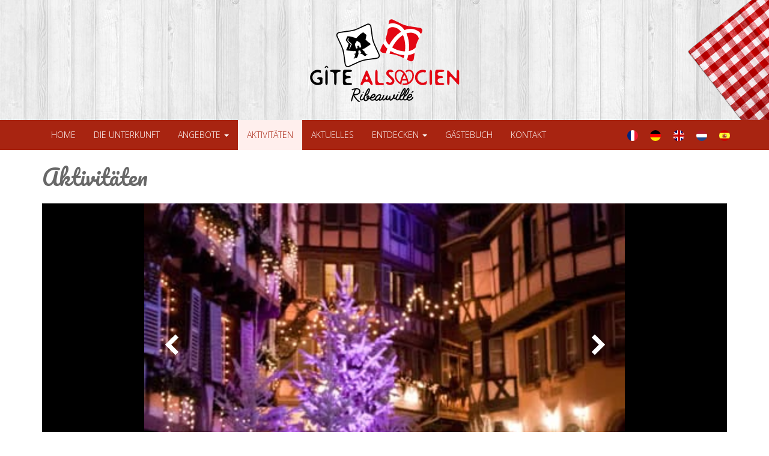

--- FILE ---
content_type: text/html; charset=UTF-8
request_url: https://gite.alsace/de/aktivitaten/
body_size: 17065
content:
<!DOCTYPE html>
<html lang="de-DE">
  <head>
    <meta charset="utf-8">
    <meta http-equiv="X-UA-Compatible" content="IE=edge">
    <meta name="viewport" content="width=device-width, initial-scale=1">

    <title>Gite Alsacien | Location de vacances et gites en Alsace</title>

<!--     <link rel="icon" type="image/png" href="https://gite.alsace/wp-content/themes/gite_alsacien/img/favicon.png" /> -->
	<!-- Latest compiled and minified CSS -->
	<link rel="stylesheet" href="https://cdn.jsdelivr.net/npm/bootstrap@3.3.7/dist/css/bootstrap.min.css" integrity="sha384-BVYiiSIFeK1dGmJRAkycuHAHRg32OmUcww7on3RYdg4Va+PmSTsz/K68vbdEjh4u" crossorigin="anonymous">
	<!-- Latest compiled and minified JavaScript -->
	<script src="https://ajax.googleapis.com/ajax/libs/jquery/1.11.3/jquery.min.js" type="94a5f85b0f4d4691b88cd7a2-text/javascript"></script>
	<script src="https://cdn.jsdelivr.net/npm/bootstrap@3.3.7/dist/js/bootstrap.min.js" integrity="sha384-Tc5IQib027qvyjSMfHjOMaLkfuWVxZxUPnCJA7l2mCWNIpG9mGCD8wGNIcPD7Txa" crossorigin="anonymous" type="94a5f85b0f4d4691b88cd7a2-text/javascript"></script>
	<link href='https://fonts.googleapis.com/css?family=Open+Sans:300,700|Pacifico' rel='stylesheet' type='text/css'>
    <link rel="stylesheet" href="https://cdnjs.cloudflare.com/ajax/libs/font-awesome/6.6.0/css/all.min.css" integrity="sha512-Kc323vGBEqzTmouAECnVceyQqyqdsSiqLQISBL29aUW4U/M7pSPA/gEUZQqv1cwx4OnYxTxve5UMg5GT6L4JJg==" crossorigin="anonymous" referrerpolicy="no-referrer" />
    <link href="https://gite.alsace/wp-content/themes/gite_alsacien/flags/assets/docs.css" rel="stylesheet">
    <link href="https://gite.alsace/wp-content/themes/gite_alsacien/flags/css/flag-icon.min.css" rel="stylesheet">
    <!--[if lt IE 9]>
      <script src="https://oss.maxcdn.com/html5shiv/3.7.2/html5shiv.min.js"></script>
      <script src="https://oss.maxcdn.com/respond/1.4.2/respond.min.js"></script>
    <![endif]-->
 	<script src="https://ajax.googleapis.com/ajax/libs/jquery/1.11.3/jquery.min.js" type="94a5f85b0f4d4691b88cd7a2-text/javascript"></script>
      <meta name='robots' content='index, follow, max-image-preview:large, max-snippet:-1, max-video-preview:-1' />
	<style>img:is([sizes="auto" i], [sizes^="auto," i]) { contain-intrinsic-size: 3000px 1500px }</style>
	<link rel="alternate" href="https://gite.alsace/activites/" hreflang="fr" />
<link rel="alternate" href="https://gite.alsace/de/aktivitaten/" hreflang="de" />
<link rel="alternate" href="https://gite.alsace/en/things-to-do/" hreflang="en" />
<link rel="alternate" href="https://gite.alsace/nl/activiteiten/" hreflang="nl" />
<link rel="alternate" href="https://gite.alsace/es/actividades/" hreflang="es" />

	<!-- This site is optimized with the Yoast SEO plugin v20.13 - https://yoast.com/wordpress/plugins/seo/ -->
	<link rel="canonical" href="https://gite.alsace/de/aktivitaten/" />
	<meta property="og:locale" content="de_DE" />
	<meta property="og:locale:alternate" content="fr_FR" />
	<meta property="og:locale:alternate" content="en_US" />
	<meta property="og:locale:alternate" content="nl_NL" />
	<meta property="og:locale:alternate" content="es_ES" />
	<meta property="og:type" content="article" />
	<meta property="og:title" content="Aktivitäten | Gite Alsacien" />
	<meta property="og:description" content="Unser Haus ist der perfekte Startpunkt für etliche Ausflüge. Sie werden im selben Rythmus wie die Geschichte und Natur leben können … Natürlich durch alle vier Jahreszeiten : den strahlenden Frühling (Golf, Kanu, Tennis, … [&hellip;]" />
	<meta property="og:url" content="https://gite.alsace/de/aktivitaten/" />
	<meta property="og:site_name" content="Gite Alsacien" />
	<meta property="article:publisher" content="https://www.facebook.com/GiteAlsacien/" />
	<meta property="article:modified_time" content="2020-02-03T15:01:32+00:00" />
	<meta name="twitter:card" content="summary_large_image" />
	<meta name="twitter:label1" content="Est. reading time" />
	<meta name="twitter:data1" content="7 minutes" />
	<script type="application/ld+json" class="yoast-schema-graph">{"@context":"https://schema.org","@graph":[{"@type":"WebPage","@id":"https://gite.alsace/de/aktivitaten/","url":"https://gite.alsace/de/aktivitaten/","name":"Aktivitäten | Gite Alsacien","isPartOf":{"@id":"https://gite.alsace/de/#website"},"datePublished":"2015-10-19T13:29:48+00:00","dateModified":"2020-02-03T15:01:32+00:00","breadcrumb":{"@id":"https://gite.alsace/de/aktivitaten/#breadcrumb"},"inLanguage":"de-DE","potentialAction":[{"@type":"ReadAction","target":["https://gite.alsace/de/aktivitaten/"]}]},{"@type":"BreadcrumbList","@id":"https://gite.alsace/de/aktivitaten/#breadcrumb","itemListElement":[{"@type":"ListItem","position":1,"name":"Home","item":"https://gite.alsace/de/"},{"@type":"ListItem","position":2,"name":"Aktivitäten"}]},{"@type":"WebSite","@id":"https://gite.alsace/de/#website","url":"https://gite.alsace/de/","name":"Gite Alsacien","description":"Location de vacances et gites en Alsace","potentialAction":[{"@type":"SearchAction","target":{"@type":"EntryPoint","urlTemplate":"https://gite.alsace/de/?s={search_term_string}"},"query-input":"required name=search_term_string"}],"inLanguage":"de-DE"}]}</script>
	<!-- / Yoast SEO plugin. -->


<script type="94a5f85b0f4d4691b88cd7a2-text/javascript">
/* <![CDATA[ */
window._wpemojiSettings = {"baseUrl":"https:\/\/s.w.org\/images\/core\/emoji\/15.1.0\/72x72\/","ext":".png","svgUrl":"https:\/\/s.w.org\/images\/core\/emoji\/15.1.0\/svg\/","svgExt":".svg","source":{"concatemoji":"https:\/\/gite.alsace\/wp-includes\/js\/wp-emoji-release.min.js?ver=6.8.1"}};
/*! This file is auto-generated */
!function(i,n){var o,s,e;function c(e){try{var t={supportTests:e,timestamp:(new Date).valueOf()};sessionStorage.setItem(o,JSON.stringify(t))}catch(e){}}function p(e,t,n){e.clearRect(0,0,e.canvas.width,e.canvas.height),e.fillText(t,0,0);var t=new Uint32Array(e.getImageData(0,0,e.canvas.width,e.canvas.height).data),r=(e.clearRect(0,0,e.canvas.width,e.canvas.height),e.fillText(n,0,0),new Uint32Array(e.getImageData(0,0,e.canvas.width,e.canvas.height).data));return t.every(function(e,t){return e===r[t]})}function u(e,t,n){switch(t){case"flag":return n(e,"\ud83c\udff3\ufe0f\u200d\u26a7\ufe0f","\ud83c\udff3\ufe0f\u200b\u26a7\ufe0f")?!1:!n(e,"\ud83c\uddfa\ud83c\uddf3","\ud83c\uddfa\u200b\ud83c\uddf3")&&!n(e,"\ud83c\udff4\udb40\udc67\udb40\udc62\udb40\udc65\udb40\udc6e\udb40\udc67\udb40\udc7f","\ud83c\udff4\u200b\udb40\udc67\u200b\udb40\udc62\u200b\udb40\udc65\u200b\udb40\udc6e\u200b\udb40\udc67\u200b\udb40\udc7f");case"emoji":return!n(e,"\ud83d\udc26\u200d\ud83d\udd25","\ud83d\udc26\u200b\ud83d\udd25")}return!1}function f(e,t,n){var r="undefined"!=typeof WorkerGlobalScope&&self instanceof WorkerGlobalScope?new OffscreenCanvas(300,150):i.createElement("canvas"),a=r.getContext("2d",{willReadFrequently:!0}),o=(a.textBaseline="top",a.font="600 32px Arial",{});return e.forEach(function(e){o[e]=t(a,e,n)}),o}function t(e){var t=i.createElement("script");t.src=e,t.defer=!0,i.head.appendChild(t)}"undefined"!=typeof Promise&&(o="wpEmojiSettingsSupports",s=["flag","emoji"],n.supports={everything:!0,everythingExceptFlag:!0},e=new Promise(function(e){i.addEventListener("DOMContentLoaded",e,{once:!0})}),new Promise(function(t){var n=function(){try{var e=JSON.parse(sessionStorage.getItem(o));if("object"==typeof e&&"number"==typeof e.timestamp&&(new Date).valueOf()<e.timestamp+604800&&"object"==typeof e.supportTests)return e.supportTests}catch(e){}return null}();if(!n){if("undefined"!=typeof Worker&&"undefined"!=typeof OffscreenCanvas&&"undefined"!=typeof URL&&URL.createObjectURL&&"undefined"!=typeof Blob)try{var e="postMessage("+f.toString()+"("+[JSON.stringify(s),u.toString(),p.toString()].join(",")+"));",r=new Blob([e],{type:"text/javascript"}),a=new Worker(URL.createObjectURL(r),{name:"wpTestEmojiSupports"});return void(a.onmessage=function(e){c(n=e.data),a.terminate(),t(n)})}catch(e){}c(n=f(s,u,p))}t(n)}).then(function(e){for(var t in e)n.supports[t]=e[t],n.supports.everything=n.supports.everything&&n.supports[t],"flag"!==t&&(n.supports.everythingExceptFlag=n.supports.everythingExceptFlag&&n.supports[t]);n.supports.everythingExceptFlag=n.supports.everythingExceptFlag&&!n.supports.flag,n.DOMReady=!1,n.readyCallback=function(){n.DOMReady=!0}}).then(function(){return e}).then(function(){var e;n.supports.everything||(n.readyCallback(),(e=n.source||{}).concatemoji?t(e.concatemoji):e.wpemoji&&e.twemoji&&(t(e.twemoji),t(e.wpemoji)))}))}((window,document),window._wpemojiSettings);
/* ]]> */
</script>
<link rel='stylesheet' id='wpsbc-style-css' href='https://gite.alsace/wp-content/plugins/wp-simple-booking-calendar-premium/assets/css/style-front-end.min.css?ver=8.4' type='text/css' media='all' />
<link rel='stylesheet' id='dashicons-css' href='https://gite.alsace/wp-includes/css/dashicons.min.css?ver=6.8.1' type='text/css' media='all' />
<style id='wp-emoji-styles-inline-css' type='text/css'>

	img.wp-smiley, img.emoji {
		display: inline !important;
		border: none !important;
		box-shadow: none !important;
		height: 1em !important;
		width: 1em !important;
		margin: 0 0.07em !important;
		vertical-align: -0.1em !important;
		background: none !important;
		padding: 0 !important;
	}
</style>
<link rel='stylesheet' id='wp-block-library-css' href='https://gite.alsace/wp-includes/css/dist/block-library/style.min.css?ver=6.8.1' type='text/css' media='all' />
<style id='classic-theme-styles-inline-css' type='text/css'>
/*! This file is auto-generated */
.wp-block-button__link{color:#fff;background-color:#32373c;border-radius:9999px;box-shadow:none;text-decoration:none;padding:calc(.667em + 2px) calc(1.333em + 2px);font-size:1.125em}.wp-block-file__button{background:#32373c;color:#fff;text-decoration:none}
</style>
<style id='global-styles-inline-css' type='text/css'>
:root{--wp--preset--aspect-ratio--square: 1;--wp--preset--aspect-ratio--4-3: 4/3;--wp--preset--aspect-ratio--3-4: 3/4;--wp--preset--aspect-ratio--3-2: 3/2;--wp--preset--aspect-ratio--2-3: 2/3;--wp--preset--aspect-ratio--16-9: 16/9;--wp--preset--aspect-ratio--9-16: 9/16;--wp--preset--color--black: #000000;--wp--preset--color--cyan-bluish-gray: #abb8c3;--wp--preset--color--white: #ffffff;--wp--preset--color--pale-pink: #f78da7;--wp--preset--color--vivid-red: #cf2e2e;--wp--preset--color--luminous-vivid-orange: #ff6900;--wp--preset--color--luminous-vivid-amber: #fcb900;--wp--preset--color--light-green-cyan: #7bdcb5;--wp--preset--color--vivid-green-cyan: #00d084;--wp--preset--color--pale-cyan-blue: #8ed1fc;--wp--preset--color--vivid-cyan-blue: #0693e3;--wp--preset--color--vivid-purple: #9b51e0;--wp--preset--gradient--vivid-cyan-blue-to-vivid-purple: linear-gradient(135deg,rgba(6,147,227,1) 0%,rgb(155,81,224) 100%);--wp--preset--gradient--light-green-cyan-to-vivid-green-cyan: linear-gradient(135deg,rgb(122,220,180) 0%,rgb(0,208,130) 100%);--wp--preset--gradient--luminous-vivid-amber-to-luminous-vivid-orange: linear-gradient(135deg,rgba(252,185,0,1) 0%,rgba(255,105,0,1) 100%);--wp--preset--gradient--luminous-vivid-orange-to-vivid-red: linear-gradient(135deg,rgba(255,105,0,1) 0%,rgb(207,46,46) 100%);--wp--preset--gradient--very-light-gray-to-cyan-bluish-gray: linear-gradient(135deg,rgb(238,238,238) 0%,rgb(169,184,195) 100%);--wp--preset--gradient--cool-to-warm-spectrum: linear-gradient(135deg,rgb(74,234,220) 0%,rgb(151,120,209) 20%,rgb(207,42,186) 40%,rgb(238,44,130) 60%,rgb(251,105,98) 80%,rgb(254,248,76) 100%);--wp--preset--gradient--blush-light-purple: linear-gradient(135deg,rgb(255,206,236) 0%,rgb(152,150,240) 100%);--wp--preset--gradient--blush-bordeaux: linear-gradient(135deg,rgb(254,205,165) 0%,rgb(254,45,45) 50%,rgb(107,0,62) 100%);--wp--preset--gradient--luminous-dusk: linear-gradient(135deg,rgb(255,203,112) 0%,rgb(199,81,192) 50%,rgb(65,88,208) 100%);--wp--preset--gradient--pale-ocean: linear-gradient(135deg,rgb(255,245,203) 0%,rgb(182,227,212) 50%,rgb(51,167,181) 100%);--wp--preset--gradient--electric-grass: linear-gradient(135deg,rgb(202,248,128) 0%,rgb(113,206,126) 100%);--wp--preset--gradient--midnight: linear-gradient(135deg,rgb(2,3,129) 0%,rgb(40,116,252) 100%);--wp--preset--font-size--small: 13px;--wp--preset--font-size--medium: 20px;--wp--preset--font-size--large: 36px;--wp--preset--font-size--x-large: 42px;--wp--preset--spacing--20: 0.44rem;--wp--preset--spacing--30: 0.67rem;--wp--preset--spacing--40: 1rem;--wp--preset--spacing--50: 1.5rem;--wp--preset--spacing--60: 2.25rem;--wp--preset--spacing--70: 3.38rem;--wp--preset--spacing--80: 5.06rem;--wp--preset--shadow--natural: 6px 6px 9px rgba(0, 0, 0, 0.2);--wp--preset--shadow--deep: 12px 12px 50px rgba(0, 0, 0, 0.4);--wp--preset--shadow--sharp: 6px 6px 0px rgba(0, 0, 0, 0.2);--wp--preset--shadow--outlined: 6px 6px 0px -3px rgba(255, 255, 255, 1), 6px 6px rgba(0, 0, 0, 1);--wp--preset--shadow--crisp: 6px 6px 0px rgba(0, 0, 0, 1);}:where(.is-layout-flex){gap: 0.5em;}:where(.is-layout-grid){gap: 0.5em;}body .is-layout-flex{display: flex;}.is-layout-flex{flex-wrap: wrap;align-items: center;}.is-layout-flex > :is(*, div){margin: 0;}body .is-layout-grid{display: grid;}.is-layout-grid > :is(*, div){margin: 0;}:where(.wp-block-columns.is-layout-flex){gap: 2em;}:where(.wp-block-columns.is-layout-grid){gap: 2em;}:where(.wp-block-post-template.is-layout-flex){gap: 1.25em;}:where(.wp-block-post-template.is-layout-grid){gap: 1.25em;}.has-black-color{color: var(--wp--preset--color--black) !important;}.has-cyan-bluish-gray-color{color: var(--wp--preset--color--cyan-bluish-gray) !important;}.has-white-color{color: var(--wp--preset--color--white) !important;}.has-pale-pink-color{color: var(--wp--preset--color--pale-pink) !important;}.has-vivid-red-color{color: var(--wp--preset--color--vivid-red) !important;}.has-luminous-vivid-orange-color{color: var(--wp--preset--color--luminous-vivid-orange) !important;}.has-luminous-vivid-amber-color{color: var(--wp--preset--color--luminous-vivid-amber) !important;}.has-light-green-cyan-color{color: var(--wp--preset--color--light-green-cyan) !important;}.has-vivid-green-cyan-color{color: var(--wp--preset--color--vivid-green-cyan) !important;}.has-pale-cyan-blue-color{color: var(--wp--preset--color--pale-cyan-blue) !important;}.has-vivid-cyan-blue-color{color: var(--wp--preset--color--vivid-cyan-blue) !important;}.has-vivid-purple-color{color: var(--wp--preset--color--vivid-purple) !important;}.has-black-background-color{background-color: var(--wp--preset--color--black) !important;}.has-cyan-bluish-gray-background-color{background-color: var(--wp--preset--color--cyan-bluish-gray) !important;}.has-white-background-color{background-color: var(--wp--preset--color--white) !important;}.has-pale-pink-background-color{background-color: var(--wp--preset--color--pale-pink) !important;}.has-vivid-red-background-color{background-color: var(--wp--preset--color--vivid-red) !important;}.has-luminous-vivid-orange-background-color{background-color: var(--wp--preset--color--luminous-vivid-orange) !important;}.has-luminous-vivid-amber-background-color{background-color: var(--wp--preset--color--luminous-vivid-amber) !important;}.has-light-green-cyan-background-color{background-color: var(--wp--preset--color--light-green-cyan) !important;}.has-vivid-green-cyan-background-color{background-color: var(--wp--preset--color--vivid-green-cyan) !important;}.has-pale-cyan-blue-background-color{background-color: var(--wp--preset--color--pale-cyan-blue) !important;}.has-vivid-cyan-blue-background-color{background-color: var(--wp--preset--color--vivid-cyan-blue) !important;}.has-vivid-purple-background-color{background-color: var(--wp--preset--color--vivid-purple) !important;}.has-black-border-color{border-color: var(--wp--preset--color--black) !important;}.has-cyan-bluish-gray-border-color{border-color: var(--wp--preset--color--cyan-bluish-gray) !important;}.has-white-border-color{border-color: var(--wp--preset--color--white) !important;}.has-pale-pink-border-color{border-color: var(--wp--preset--color--pale-pink) !important;}.has-vivid-red-border-color{border-color: var(--wp--preset--color--vivid-red) !important;}.has-luminous-vivid-orange-border-color{border-color: var(--wp--preset--color--luminous-vivid-orange) !important;}.has-luminous-vivid-amber-border-color{border-color: var(--wp--preset--color--luminous-vivid-amber) !important;}.has-light-green-cyan-border-color{border-color: var(--wp--preset--color--light-green-cyan) !important;}.has-vivid-green-cyan-border-color{border-color: var(--wp--preset--color--vivid-green-cyan) !important;}.has-pale-cyan-blue-border-color{border-color: var(--wp--preset--color--pale-cyan-blue) !important;}.has-vivid-cyan-blue-border-color{border-color: var(--wp--preset--color--vivid-cyan-blue) !important;}.has-vivid-purple-border-color{border-color: var(--wp--preset--color--vivid-purple) !important;}.has-vivid-cyan-blue-to-vivid-purple-gradient-background{background: var(--wp--preset--gradient--vivid-cyan-blue-to-vivid-purple) !important;}.has-light-green-cyan-to-vivid-green-cyan-gradient-background{background: var(--wp--preset--gradient--light-green-cyan-to-vivid-green-cyan) !important;}.has-luminous-vivid-amber-to-luminous-vivid-orange-gradient-background{background: var(--wp--preset--gradient--luminous-vivid-amber-to-luminous-vivid-orange) !important;}.has-luminous-vivid-orange-to-vivid-red-gradient-background{background: var(--wp--preset--gradient--luminous-vivid-orange-to-vivid-red) !important;}.has-very-light-gray-to-cyan-bluish-gray-gradient-background{background: var(--wp--preset--gradient--very-light-gray-to-cyan-bluish-gray) !important;}.has-cool-to-warm-spectrum-gradient-background{background: var(--wp--preset--gradient--cool-to-warm-spectrum) !important;}.has-blush-light-purple-gradient-background{background: var(--wp--preset--gradient--blush-light-purple) !important;}.has-blush-bordeaux-gradient-background{background: var(--wp--preset--gradient--blush-bordeaux) !important;}.has-luminous-dusk-gradient-background{background: var(--wp--preset--gradient--luminous-dusk) !important;}.has-pale-ocean-gradient-background{background: var(--wp--preset--gradient--pale-ocean) !important;}.has-electric-grass-gradient-background{background: var(--wp--preset--gradient--electric-grass) !important;}.has-midnight-gradient-background{background: var(--wp--preset--gradient--midnight) !important;}.has-small-font-size{font-size: var(--wp--preset--font-size--small) !important;}.has-medium-font-size{font-size: var(--wp--preset--font-size--medium) !important;}.has-large-font-size{font-size: var(--wp--preset--font-size--large) !important;}.has-x-large-font-size{font-size: var(--wp--preset--font-size--x-large) !important;}
:where(.wp-block-post-template.is-layout-flex){gap: 1.25em;}:where(.wp-block-post-template.is-layout-grid){gap: 1.25em;}
:where(.wp-block-columns.is-layout-flex){gap: 2em;}:where(.wp-block-columns.is-layout-grid){gap: 2em;}
:root :where(.wp-block-pullquote){font-size: 1.5em;line-height: 1.6;}
</style>
<link rel='stylesheet' id='contact-form-7-css' href='https://gite.alsace/wp-content/plugins/contact-form-7/includes/css/styles.css?ver=6.0.6' type='text/css' media='all' />
<link rel='stylesheet' id='juiz_sps_styles-css' href='https://gite.alsace/wp-content/plugins/juiz-social-post-sharer/skins/1/style.min.css?ver=2.3.3' type='text/css' media='all' />
<script src="/cdn-cgi/scripts/7d0fa10a/cloudflare-static/rocket-loader.min.js" data-cf-settings="94a5f85b0f4d4691b88cd7a2-|49"></script><link rel='stylesheet' id='juiz_sps_modal_styles-css' href='https://gite.alsace/wp-content/plugins/juiz-social-post-sharer/assets/css/juiz-social-post-sharer-modal.min.css?ver=2.3.3' type='text/css' media="print" onload="this.onload=null;this.media='all'" /><noscript><link rel="stylesheet" media="all" href="https://gite.alsace/wp-content/plugins/juiz-social-post-sharer/assets/css/juiz-social-post-sharer-modal.min.css?ver=2.3.3"></noscript>
<link rel='stylesheet' id='gite_alsacien_styles-css' href='https://gite.alsace/wp-content/themes/gite_alsacien/concat-header.css?ver=6.8.1' type='text/css' media='all' />
<link rel='stylesheet' id='gite_alsacien_rgpd-css' href='https://gite.alsace/wp-content/themes/gite_alsacien/tarteaucitron/css/tarteaucitron.css?ver=6.8.1' type='text/css' media='all' />
<style id='akismet-widget-style-inline-css' type='text/css'>

			.a-stats {
				--akismet-color-mid-green: #357b49;
				--akismet-color-white: #fff;
				--akismet-color-light-grey: #f6f7f7;

				max-width: 350px;
				width: auto;
			}

			.a-stats * {
				all: unset;
				box-sizing: border-box;
			}

			.a-stats strong {
				font-weight: 600;
			}

			.a-stats a.a-stats__link,
			.a-stats a.a-stats__link:visited,
			.a-stats a.a-stats__link:active {
				background: var(--akismet-color-mid-green);
				border: none;
				box-shadow: none;
				border-radius: 8px;
				color: var(--akismet-color-white);
				cursor: pointer;
				display: block;
				font-family: -apple-system, BlinkMacSystemFont, 'Segoe UI', 'Roboto', 'Oxygen-Sans', 'Ubuntu', 'Cantarell', 'Helvetica Neue', sans-serif;
				font-weight: 500;
				padding: 12px;
				text-align: center;
				text-decoration: none;
				transition: all 0.2s ease;
			}

			/* Extra specificity to deal with TwentyTwentyOne focus style */
			.widget .a-stats a.a-stats__link:focus {
				background: var(--akismet-color-mid-green);
				color: var(--akismet-color-white);
				text-decoration: none;
			}

			.a-stats a.a-stats__link:hover {
				filter: brightness(110%);
				box-shadow: 0 4px 12px rgba(0, 0, 0, 0.06), 0 0 2px rgba(0, 0, 0, 0.16);
			}

			.a-stats .count {
				color: var(--akismet-color-white);
				display: block;
				font-size: 1.5em;
				line-height: 1.4;
				padding: 0 13px;
				white-space: nowrap;
			}
		
</style>
<link rel='stylesheet' id='msl-main-css' href='https://gite.alsace/wp-content/plugins/master-slider/public/assets/css/masterslider.main.css?ver=3.10.8' type='text/css' media='all' />
<link rel='stylesheet' id='msl-custom-css' href='https://gite.alsace/wp-content/uploads/master-slider/custom.css?ver=20.1' type='text/css' media='all' />
<script type="94a5f85b0f4d4691b88cd7a2-text/javascript" src="https://gite.alsace/wp-includes/js/jquery/jquery.min.js?ver=3.7.1" id="jquery-core-js"></script>
<script type="94a5f85b0f4d4691b88cd7a2-text/javascript" src="https://gite.alsace/wp-includes/js/jquery/jquery-migrate.min.js?ver=3.4.1" id="jquery-migrate-js"></script>
<script type="94a5f85b0f4d4691b88cd7a2-text/javascript" src="https://gite.alsace/wp-content/themes/gite_alsacien/tarteaucitron/tarteaucitron.js?ver=1.2" id="tarteaucitron-js"></script>
<link rel="https://api.w.org/" href="https://gite.alsace/wp-json/" /><link rel="alternate" title="JSON" type="application/json" href="https://gite.alsace/wp-json/wp/v2/pages/483" /><link rel="EditURI" type="application/rsd+xml" title="RSD" href="https://gite.alsace/xmlrpc.php?rsd" />
<meta name="generator" content="WordPress 6.8.1" />
<link rel='shortlink' href='https://gite.alsace/?p=483' />
<link rel="alternate" title="oEmbed (JSON)" type="application/json+oembed" href="https://gite.alsace/wp-json/oembed/1.0/embed?url=https%3A%2F%2Fgite.alsace%2Fde%2Faktivitaten%2F" />
<link rel="alternate" title="oEmbed (XML)" type="text/xml+oembed" href="https://gite.alsace/wp-json/oembed/1.0/embed?url=https%3A%2F%2Fgite.alsace%2Fde%2Faktivitaten%2F&#038;format=xml" />
<script type="94a5f85b0f4d4691b88cd7a2-text/javascript">var ms_grabbing_curosr = 'https://gite.alsace/wp-content/plugins/master-slider/public/assets/css/common/grabbing.cur', ms_grab_curosr = 'https://gite.alsace/wp-content/plugins/master-slider/public/assets/css/common/grab.cur';</script>
<meta name="generator" content="MasterSlider 3.10.8 - Responsive Touch Image Slider | avt.li/msf" />
<meta name="generator" content="Piklist 1.0.12" />
<noscript><style>.vce-row-container .vcv-lozad {display: none}</style></noscript><meta name="generator" content="Powered by Visual Composer Website Builder - fast and easy-to-use drag and drop visual editor for WordPress."/><style type="text/css"></style><link rel="icon" href="https://gite.alsace/wp-content/uploads/2015/08/cropped-favicon-32x32.png" sizes="32x32" />
<link rel="icon" href="https://gite.alsace/wp-content/uploads/2015/08/cropped-favicon-192x192.png" sizes="192x192" />
<link rel="apple-touch-icon" href="https://gite.alsace/wp-content/uploads/2015/08/cropped-favicon-180x180.png" />
<meta name="msapplication-TileImage" content="https://gite.alsace/wp-content/uploads/2015/08/cropped-favicon-270x270.png" />

      <script type="94a5f85b0f4d4691b88cd7a2-text/javascript">
          tarteaucitron.init({
              "privacyUrl": "https://local.gite.alsace/", /* Privacy policy url */

              "hashtag": "#tarteaucitron", /* Open the panel with this hashtag */
              "cookieName": "tartaucitron", /* Cookie name */

              "orientation": "bottom", /* Banner position (top - bottom) */
              "showAlertSmall": true, /* Show the small banner on bottom right */
              "cookieslist": true, /* Show the cookie list */

              "adblocker": false, /* Show a Warning if an adblocker is detected */
              "AcceptAllCta" : true, /* Show the accept all button when highPrivacy on */
              "highPrivacy": false, /* Disable auto consent */
              "handleBrowserDNTRequest": false, /* If Do Not Track == 1, accept all */

              "removeCredit": true, /* Remove credit link */
              "moreInfoLink": true, /* Show more info link */
          });
      </script>
  </head>
  <body class="wp-singular page-template-default page page-id-483 wp-theme-gite_alsacien _masterslider _ms_version_3.10.8 vcwb">
    <header>
	    <div class="bandeau-alsace">
		    <div class="container">
			    <div class="row">
				    <img src="https://gite.alsace/wp-content/themes/gite_alsacien/img/logo-gite-alsacien.svg" alt="Logo Gîte Alsacien Ribeauvillé" class="img-responsive center" />
			    </div><!-- !row -->
		    </div><!-- !container -->
	    </div><!-- !container -->
    </header>


    <div class="main-menu-top">
	    <div class="container">
		    <div class="row">
			    <nav class="navbar navbar-default">
				    <div class="container navbar-inner">
					    <div class="navbar-header">
						    <button type="button" class="navbar-toggle collapsed" data-toggle="collapse" data-target="#bs-example-navbar-collapse-1" aria-expanded="false">
						    	<span class="sr-only">Toggle navigation</span>
						    	<span class="icon-bar"></span>
						    	<span class="icon-bar"></span>
						    	<span class="icon-bar"></span>
						    </button>
						    <a class="navbar-brand" href="#">Menu</a>
					    </div>
				    </div>

				    <div class="collapse navbar-collapse" id="bs-example-navbar-collapse-1">
					    <ul id="menu-principal-allemand" class="nav navbar-nav"><li itemscope="itemscope" itemtype="https://www.schema.org/SiteNavigationElement" id="menu-item-684" class="menu-item menu-item-type-custom menu-item-object-custom menu-item-684"><a title="Home" href="/de/">Home</a></li>
<li itemscope="itemscope" itemtype="https://www.schema.org/SiteNavigationElement" id="menu-item-524" class="menu-item menu-item-type-post_type menu-item-object-page menu-item-524"><a title="Die Unterkunft" href="https://gite.alsace/de/die-unterkunft/">Die Unterkunft</a></li>
<li itemscope="itemscope" itemtype="https://www.schema.org/SiteNavigationElement" id="menu-item-541" class="menu-item menu-item-type-custom menu-item-object-custom menu-item-has-children menu-item-541 dropdown"><a title="Angebote" href="#" data-toggle="dropdown" class="dropdown-toggle" aria-haspopup="true">Angebote <span class="caret"></span></a>
<ul role="menu" class=" dropdown-menu" >
	<li itemscope="itemscope" itemtype="https://www.schema.org/SiteNavigationElement" id="menu-item-2611" class="menu-item menu-item-type-post_type menu-item-object-page menu-item-2611"><a title="Heimarbeit Angebot" href="https://gite.alsace/de/remote-arbeiten-im-herzen-des-elsass/">Heimarbeit Angebot</a></li>
	<li itemscope="itemscope" itemtype="https://www.schema.org/SiteNavigationElement" id="menu-item-545" class="menu-item menu-item-type-post_type menu-item-object-logements_plugin menu-item-545"><a title="Vignoble" href="https://gite.alsace/de/gites/vignoble-2/">Vignoble</a></li>
	<li itemscope="itemscope" itemtype="https://www.schema.org/SiteNavigationElement" id="menu-item-543" class="menu-item menu-item-type-post_type menu-item-object-logements_plugin menu-item-543"><a title="Bretzel" href="https://gite.alsace/de/gites/bretzel-2/">Bretzel</a></li>
	<li itemscope="itemscope" itemtype="https://www.schema.org/SiteNavigationElement" id="menu-item-1905" class="menu-item menu-item-type-post_type menu-item-object-logements_plugin menu-item-1905"><a title="Kouglof" href="https://gite.alsace/de/gites/kouglof-de/">Kouglof</a></li>
	<li itemscope="itemscope" itemtype="https://www.schema.org/SiteNavigationElement" id="menu-item-544" class="menu-item menu-item-type-post_type menu-item-object-logements_plugin menu-item-544"><a title="Cigogne" href="https://gite.alsace/de/gites/cigogne-3/">Cigogne</a></li>
</ul>
</li>
<li itemscope="itemscope" itemtype="https://www.schema.org/SiteNavigationElement" id="menu-item-523" class="menu-item menu-item-type-post_type menu-item-object-page current-menu-item page_item page-item-483 current_page_item menu-item-523 active"><a title="Aktivitäten" href="https://gite.alsace/de/aktivitaten/">Aktivitäten</a></li>
<li itemscope="itemscope" itemtype="https://www.schema.org/SiteNavigationElement" id="menu-item-551" class="menu-item menu-item-type-post_type menu-item-object-page menu-item-551"><a title="Aktuelles" href="https://gite.alsace/de/aktuelles/">Aktuelles</a></li>
<li itemscope="itemscope" itemtype="https://www.schema.org/SiteNavigationElement" id="menu-item-716" class="menu-item menu-item-type-custom menu-item-object-custom menu-item-has-children menu-item-716 dropdown"><a title="Entdecken" href="#" data-toggle="dropdown" class="dropdown-toggle" aria-haspopup="true">Entdecken <span class="caret"></span></a>
<ul role="menu" class=" dropdown-menu" >
	<li itemscope="itemscope" itemtype="https://www.schema.org/SiteNavigationElement" id="menu-item-721" class="menu-item menu-item-type-post_type menu-item-object-page menu-item-721"><a title="S&#039;Elsass" href="https://gite.alsace/de/das-elsass-entdecken/">S&#8217;Elsass</a></li>
	<li itemscope="itemscope" itemtype="https://www.schema.org/SiteNavigationElement" id="menu-item-720" class="menu-item menu-item-type-post_type menu-item-object-page menu-item-720"><a title="Elsässische Weihnachten" href="https://gite.alsace/de/elsassische-weihnachten/">Elsässische Weihnachten</a></li>
	<li itemscope="itemscope" itemtype="https://www.schema.org/SiteNavigationElement" id="menu-item-719" class="menu-item menu-item-type-post_type menu-item-object-page menu-item-719"><a title="Ribeauvillé" href="https://gite.alsace/de/ribeauville-entdecken/">Ribeauvillé</a></li>
	<li itemscope="itemscope" itemtype="https://www.schema.org/SiteNavigationElement" id="menu-item-718" class="menu-item menu-item-type-post_type menu-item-object-page menu-item-718"><a title="Strasbourg" href="https://gite.alsace/de/strasburg-entdecken/">Strasbourg</a></li>
	<li itemscope="itemscope" itemtype="https://www.schema.org/SiteNavigationElement" id="menu-item-717" class="menu-item menu-item-type-post_type menu-item-object-page menu-item-717"><a title="Colmar" href="https://gite.alsace/de/colmar-entdecken/">Colmar</a></li>
	<li itemscope="itemscope" itemtype="https://www.schema.org/SiteNavigationElement" id="menu-item-2116" class="menu-item menu-item-type-post_type menu-item-object-page menu-item-2116"><a title="Die Elsässer Weinstraße" href="https://gite.alsace/de/die-elsaesser-weinstrasse/">Die Elsässer Weinstraße</a></li>
	<li itemscope="itemscope" itemtype="https://www.schema.org/SiteNavigationElement" id="menu-item-2117" class="menu-item menu-item-type-post_type menu-item-object-page menu-item-2117"><a title="Elsässische Gastronomie" href="https://gite.alsace/de/elsaessische-gastronomie/">Elsässische Gastronomie</a></li>
</ul>
</li>
<li itemscope="itemscope" itemtype="https://www.schema.org/SiteNavigationElement" id="menu-item-548" class="menu-item menu-item-type-post_type menu-item-object-page menu-item-548"><a title="Gästebuch" href="https://gite.alsace/de/gastebuch/">Gästebuch</a></li>
<li itemscope="itemscope" itemtype="https://www.schema.org/SiteNavigationElement" id="menu-item-527" class="menu-item menu-item-type-post_type menu-item-object-page menu-item-527"><a title="Kontakt" href="https://gite.alsace/de/kontakt/">Kontakt</a></li>
</ul>						<ul class="nav navbar-nav navbar-right langage">
							<li><a href="/" title="Version française"><span class="flag-icon flag-icon-fr flag-icon-squared"></span><span class="lang"> Français</span></a></li>
							<li><a href="/de/" title="Deutsche Version"><span class="flag-icon flag-icon-de flag-icon-squared"></span><span class="lang"> Deutsch</span></a></li>
							<li><a href="/en/" title="English Version"><span class="flag-icon flag-icon-gb flag-icon-squared"></span><span class="lang"> English</span></a></li>
							<li><a href="/nl/" title="Dutch Version"><span class="flag-icon flag-icon-nl flag-icon-squared"></span><span class="lang"> Dutch</span></a></li>
							<li><a href="/es/" title="Versión española"><span class="flag-icon flag-icon-es flag-icon-squared"></span><span class="lang"> Español</span></a></li>
						</ul>
				    </div>
			    </nav>
			</div><!-- !row -->
	    </div><!-- !container -->
    </div>

<div class="container">
	<div class="row">
		<div class="col-xs-12">
			
												<h1>Aktivitäten</h1>					
					<p class="p1">
		<!-- MasterSlider -->
		<div id="P_MS696fe40b3335f" class="master-slider-parent msl ms-parent-id-12" style="max-width:100%;">

			
			<!-- MasterSlider Main -->
			<div id="MS696fe40b3335f" class="master-slider ms-skin-default" >
				 				 
				<div  class="ms-slide" data-delay="3" data-fill-mode="fill"  >
					<img decoding="async" src="https://gite.alsace/wp-content/plugins/master-slider/public/assets/css/blank.gif" alt="" title="" data-src="https://gite.alsace/wp-content/uploads/2015/10/marche-noel-alsace-14.jpg" />


	<div class="ms-thumb" ><div class="ms-tab-context"><div class=&quot;ms-tab-context&quot;></div></div>
</div>
				</div>
				<div  class="ms-slide" data-delay="3" data-fill-mode="fill"  >
					<img decoding="async" src="https://gite.alsace/wp-content/plugins/master-slider/public/assets/css/blank.gif" alt="" title="" data-src="https://gite.alsace/wp-content/uploads/2015/10/marche-noel-alsace-13.jpg" />


	<div class="ms-thumb" ><div class="ms-tab-context"><div class=&quot;ms-tab-context&quot;></div></div>
</div>
				</div>
				<div  class="ms-slide" data-delay="3" data-fill-mode="fill"  >
					<img decoding="async" src="https://gite.alsace/wp-content/plugins/master-slider/public/assets/css/blank.gif" alt="" title="" data-src="https://gite.alsace/wp-content/uploads/2015/10/marche-noel-alsace-12.jpg" />


	<div class="ms-thumb" ><div class="ms-tab-context"><div class=&quot;ms-tab-context&quot;></div></div>
</div>
				</div>
				<div  class="ms-slide" data-delay="3" data-fill-mode="fill"  >
					<img decoding="async" src="https://gite.alsace/wp-content/plugins/master-slider/public/assets/css/blank.gif" alt="" title="" data-src="https://gite.alsace/wp-content/uploads/2015/10/marche-noel-alsace-11.jpg" />


	<div class="ms-thumb" ><div class="ms-tab-context"><div class=&quot;ms-tab-context&quot;></div></div>
</div>
				</div>
				<div  class="ms-slide" data-delay="3" data-fill-mode="fill"  >
					<img decoding="async" src="https://gite.alsace/wp-content/plugins/master-slider/public/assets/css/blank.gif" alt="" title="" data-src="https://gite.alsace/wp-content/uploads/2015/10/marche-noel-alsace-10.jpg" />


	<div class="ms-thumb" ><div class="ms-tab-context"><div class=&quot;ms-tab-context&quot;></div></div>
</div>
				</div>
				<div  class="ms-slide" data-delay="3" data-fill-mode="fill"  >
					<img decoding="async" src="https://gite.alsace/wp-content/plugins/master-slider/public/assets/css/blank.gif" alt="" title="" data-src="https://gite.alsace/wp-content/uploads/2015/10/marche-noel-alsace-9.jpg" />


	<div class="ms-thumb" ><div class="ms-tab-context"><div class=&quot;ms-tab-context&quot;></div></div>
</div>
				</div>
				<div  class="ms-slide" data-delay="3" data-fill-mode="fill"  >
					<img decoding="async" src="https://gite.alsace/wp-content/plugins/master-slider/public/assets/css/blank.gif" alt="" title="" data-src="https://gite.alsace/wp-content/uploads/2015/10/marche-noel-alsace-8.jpg" />


	<div class="ms-thumb" ><div class="ms-tab-context"><div class=&quot;ms-tab-context&quot;></div></div>
</div>
				</div>
				<div  class="ms-slide" data-delay="3" data-fill-mode="fill"  >
					<img decoding="async" src="https://gite.alsace/wp-content/plugins/master-slider/public/assets/css/blank.gif" alt="" title="" data-src="https://gite.alsace/wp-content/uploads/2015/10/marche-noel-alsace-7.jpg" />


	<div class="ms-thumb" ><div class="ms-tab-context"><div class=&quot;ms-tab-context&quot;></div></div>
</div>
				</div>
				<div  class="ms-slide" data-delay="3" data-fill-mode="fill"  >
					<img decoding="async" src="https://gite.alsace/wp-content/plugins/master-slider/public/assets/css/blank.gif" alt="" title="" data-src="https://gite.alsace/wp-content/uploads/2015/10/marche-noel-alsace-1.jpg" />


	<div class="ms-thumb" ><div class="ms-tab-context"><div class=&quot;ms-tab-context&quot;></div></div>
</div>
				</div>
				<div  class="ms-slide" data-delay="3" data-fill-mode="fill"  >
					<img decoding="async" src="https://gite.alsace/wp-content/plugins/master-slider/public/assets/css/blank.gif" alt="" title="" data-src="https://gite.alsace/wp-content/uploads/2015/10/marche-noel-alsace-2.jpg" />


	<div class="ms-thumb" ><div class="ms-tab-context"><div class=&quot;ms-tab-context&quot;></div></div>
</div>
				</div>
				<div  class="ms-slide" data-delay="3" data-fill-mode="fill"  >
					<img decoding="async" src="https://gite.alsace/wp-content/plugins/master-slider/public/assets/css/blank.gif" alt="" title="" data-src="https://gite.alsace/wp-content/uploads/2015/10/marche-noel-alsace-3.jpg" />


	<div class="ms-thumb" ><div class="ms-tab-context"><div class=&quot;ms-tab-context&quot;></div></div>
</div>
				</div>
				<div  class="ms-slide" data-delay="3" data-fill-mode="fill"  >
					<img decoding="async" src="https://gite.alsace/wp-content/plugins/master-slider/public/assets/css/blank.gif" alt="" title="" data-src="https://gite.alsace/wp-content/uploads/2015/10/marche-noel-alsace-4.jpg" />


	<div class="ms-thumb" ><div class="ms-tab-context"><div class=&quot;ms-tab-context&quot;></div></div>
</div>
				</div>
				<div  class="ms-slide" data-delay="3" data-fill-mode="fill"  >
					<img decoding="async" src="https://gite.alsace/wp-content/plugins/master-slider/public/assets/css/blank.gif" alt="" title="" data-src="https://gite.alsace/wp-content/uploads/2015/10/marche-noel-alsace-5.jpg" />


	<div class="ms-thumb" ><div class="ms-tab-context"><div class=&quot;ms-tab-context&quot;></div></div>
</div>
				</div>
				<div  class="ms-slide" data-delay="3" data-fill-mode="fill"  >
					<img decoding="async" src="https://gite.alsace/wp-content/plugins/master-slider/public/assets/css/blank.gif" alt="" title="" data-src="https://gite.alsace/wp-content/uploads/2015/10/marche-noel-alsace-6.jpg" />


	<div class="ms-thumb" ><div class="ms-tab-context"><div class=&quot;ms-tab-context&quot;></div></div>
</div>
				</div>

			</div>
			<!-- END MasterSlider Main -->

			 
		</div>
		<!-- END MasterSlider -->

		<script type="94a5f85b0f4d4691b88cd7a2-text/javascript">
		(function ( $ ) {
			"use strict";

			$(function () {
				var masterslider_335f = new MasterSlider();

				// slider controls
				masterslider_335f.control('arrows'     ,{ autohide:false, overVideo:true  });				masterslider_335f.control('bullets'    ,{ autohide:true, overVideo:true, dir:'h', align:'bottom' , margin:10  });

				masterslider_335f.control('timebar'    ,{ autohide:false, overVideo:true, align:'bottom', color:'#FFFFFF'  , width:4 });
				// slider setup
				masterslider_335f.setup("MS696fe40b3335f", {
						width           : 800,
						height          : 470,
						minHeight       : 470,
						space           : 0,
						start           : 1,
						grabCursor      : true,
						swipe           : true,
						mouse           : true,
						layout          : "boxed",
						wheel           : false,
						autoplay        : true,
						instantStartLayers:false,
						loop            : true,
						shuffle         : false,
						preload         : 0,
						heightLimit     : true,
						autoHeight      : false,
						smoothHeight    : true,
						endPause        : false,
						overPause       : true,
						fillMode        : "fill",
						centerControls  : true,
						startOnAppear   : false,
						layersMode      : "center",
						hideLayers      : false,
						fullscreenMargin: 0,
						speed           : 20,
						dir             : "h",
						parallaxMode    : 'swipe',
						view            : "basic"
				});

				
				window.masterslider_instances = window.masterslider_instances || [];
				window.masterslider_instances.push( masterslider_335f );
			 });

		})(jQuery);
		</script>

</p>
<p>Unser Haus ist der perfekte Startpunkt für etliche Ausflüge. Sie werden im selben Rythmus wie die Geschichte und Natur leben können …</p>
<p>Natürlich durch alle vier Jahreszeiten : den strahlenden Frühling (Golf, Kanu, Tennis, … ), den warmen und sonnigen Sommer, den Herbst zwischen Weinernte und herrlicher Farbenpracht, und den Winter, wo Sie die Magie der elsässischen Weihnachtsmärkte verspüren werden.</p>
<p>Sie befinden sich in einer Mittelalterstadt, in der es viel zu entdecken und zu besichtigen gibt, aber auch in einer Region, in die man immer wieder gerne zurückkommt, weil man sich wohlfühlt… Lassen Sie sich verführen, nehmen Sie sich Zeit, es zu genießen…</p>
<div class="alert alert-danger alert-dismissible"><button type="button" class="close" data-dismiss="alert" aria-hidden="true">&times;</button><span class="s1"><strong>Bald im Gîte Alsacien :</strong> Ein 60 m² <strong>Wellness Feng Shui Raum</strong>, der unseren Gästen kostenlos zur Verfügung gestellt wird, der zum Wohlfühlen, Entspannen, Meditieren oder zum Tai Chi Chuan oder Qi Gong genutzt werden kann …<br />
</span>
<p class="p1"></p></div>
<div class="tab_wrap"><ul class="nav nav-tabs"><li class="active"><a data-toggle="tab" href="#bs_tab14406939628701">Unsere Tipps</a></li><li class=""><a data-toggle="tab" href="#bs_tab14406939782151">Ein Muss</a></li><li class=""><a data-toggle="tab" href="#bs_tab14406939919621">Sportveranstaltungen</a></li></ul><div class="tab-content"><div class="tab-pane fade active in" id=bs_tab14406939628701>
<p>&nbsp;</p>
<ul>
<li><strong>Die Feier des Pfifferdaj</strong>: Seit dem Jahr 1390 ist die Stadt Ribeauvillé der Treffpunkt aller Musikanten (Ménetriers) der Umgebung, die eine Hommage an den Herr von Ribeaupierre zahlen kommen (deutsch: von Rappoltstein). Seit 1312 schützen sie die junge Gesellschaft und die Lebensbedingungen für Straßenmusikanten zu verbessern. Hier ist die Zeit der Wiedervereinigung unter dem Zeichen des Festivals und Musik, in mittelalterliche Farben. Hier  können Sie Jongleure, Feuerspucker, Akrobaten, Straßenmusikanten treffen &#8230; ein magischer Moment, fantastisch, unvergesslich: mit Fackelzug, der mittelalterliche Marktplatz, der Ball, eine Vielzahl von Animationen &#8230; und das Highlight, am Sonntag, den eindrucksvollen Umzug von geschmückten Wagen, gefolgt von einer kostenlose Verkostung von Wein aus dem Brunnen!   Ein Jahr Vorbereitungen und zwischen 1500 und 2000 Statisten sind erforderlich um dieses Mittelalterliche Sittenbild im Herzen der Stadt verwirklichen zu können.  Und dies jeder erster Wochenende im  September, jedes Jahr.<br />
Das muss man erlebt haben ! (Eine der ältesten und grössten Feier im Elsass).</li>
</ul>
<ul>
<li><strong>Der mittelalterliche Weihnachtsmarkt von Ribeauvillé</strong> : zwischen Rhein und Vogesen fängt am 20. November die Stimmung von Feierlichkeit und Zauber an, und sie verstärkt sich während der 4 Wochen der Adventszeit, bis zum 6.Januar (Dreikönigstag).Adventskränze beleuchten alle Häuser, die Tannenbäume glänzen, die Weihnachtsmärkte verzaubern und die Straßen erleuchten. Der Duft von Weihnachtsgebäck, heißen Maronen wird Sie verlocken, Glühwein und Bredele werden Sie erfreuen… Ohne Zweifel ist die beste Saison des Jahres wieder da, die Weihnachtszeit ! Die Weihnachtszeit in Ribeauvillé sollte man unter keinen Umständen versäumen, vor allem die zwei Wochenenden im Dezember, wenn die Stadt eine Rückkehr ins Mittelalter bietet, mit Spielleuten, Feuerjongleuren, adeligen Herren, und die « Dancerie Ribeaupierre « mit seinen  Hoftanzvorführungen…Mit viel guter Laune werden die alten Handwerke wieder auferlebt: Feuer-, Bronze-, Zinn- und  Emaillierkünste sowie Glasblaserei und viele andere mittelalterliche Veranstaltungen ..All Ihre Sinne werden angesprochen: probieren sie ruhig das Wildschwein am Spieß oder Glühwein, … im Herzen der Altstadt, auf einem der etlichen Ständen oder in einem der vielen Restaurants finden Sie bestimmt etwas, das ihrem Gaumen schmecken wird. «  Höret, höret, gute Leute !!! Genießt die magische Atmosphäre und das Licht einer besonders authentischen elsässischen Weihnacht!”</li>
</ul>
<ul>
<li><strong>Der Wellnessbereich Ribeauvillé</strong>: Panoramablick auf die Weinberge, der ganze Bereich ist für Wohlbefinden und Fitness eingerichtet… Hamman, Spa, Jacuzzi, große Sonnenterrasse, finnische Sauna, Innen- und Außenpools zwischen 34 ° 38 ° … Eine entspannte Zeit ist gewährleistet … vergessen Sie Ihre Badesachen nicht!</li>
</ul>
<ul>
<li><strong>Das Ökomuseum-Ungersheim</strong>: Größtes Freilichtmuseum Frankreichs, das authentische elsässische Konstruktionen in der Nachbildung eines lebendigen Dorfs zeigt. Ein Muss, um sich das Leben im Elsass vorstellen zu können. Es werden oft Veranstaltungen organisiert, die die Besucher in die Vergangenheit stürzen lassen,  die festliche Atmosphäre eines Dorfes vermitteln. Natürlich werden Weihnachtstraditionen im Museum in den 3 festlichsten Zeiten wie Advent, Geburt und das „Little Year“ (s’Kleinajohr im Elsass) geboten, sowie Workshops, um mehr über typische Dekorationen zu erfahren oder die Kunst und Geheimnisse der Weihnachtsgebäcke zu entdecken : Bredala, Berawecka … (kleine typische elsässische Weihnachtsspezialitäten)</li>
</ul>
<ul>
<li><strong>Elsässisches Museum Strasbourg</strong>: Eine Reise zurück in die Zeit, wo mehr als 5000 Gegenstände, Zeugen des täglichen Lebens des Elsass aus dem 17. bis 20. Jahrhundert, Möbel, Lebensraum, Alltagsgegenstände, Keramik, Kostüme, religiöse Gegenstände, Bräuche, Spielzeug , Handwerk, Landwirtschaft und Wein Werkzeuge, populäre Bildsprache, religiöse Kunst präsentiert werden… mit auch mehreren Rekonstruktionen einer elsässischen Innenaustattung. Eine Gelegenheit, in eine einzigartige Atmosphäre einzutauchen, und Neues zu entdecken .. in drei ehemaligen Straßburger Residenzen voller Charme und Authentizität , die durch ein Labyrinth von Treppen und Korridoren verbunden sind, können Sie alle Facetten der elsässischen Identität erforschen.</li>
</ul>
<p></p></div>
<p><div class="tab-pane fade " id=bs_tab14406939782151>
<ul>
<li><strong>Die 3 Burgen von Ribeauvillé</strong> : Im Mittelalter war die Stadt Ribeauvillé Sitz der Lehnsherrschaft der Ribeaupierre / Rappoltstein , daher der Name der Stadt Ribeauvillé (Rappschwihr im Elsässischen) Die Herren von Ribeaupierre haben 3 Burgen erbaut, die noch immer die Stadt und die umliegenden Hügel dominieren. Alle drei sind von der Mitte der Stadt über Wanderwege erreichbar. Sie bilden eine der unzähligen historischen Sehenswürdigkeiten des Elsass.<br />
– Das Schloss St. Ulrich (11. Jahrhundert, das älteste und wichtigste der 3 Burgen)<br />
– Die Girsberg Burg (13. Jahrhundert)<br />
– Die Haut-Ribeaupierre (12. Jahrhundert)</li>
</ul>
<ul>
<li><strong> Taennchel Massif</strong>: Auf den Höhen von Ribeauvillé Erbe und Naturschutzgebiet.  Geniessen sie die Ruhe der Quellen, Felsen, sowie eine außergewöhnliche Flora und Fauna &#8230;</li>
</ul>
<ul>
<li><strong>Die Wallfahrtskirche « Notre Dame de Dusenbach »</strong> : wird von vielen Pilgern und Wanderern besucht. Dieser Ort  steht unter Denkmalschutz.</li>
</ul>
<ul>
<li><strong>Bergheim</strong> (3 km zu Fuß über den Radweg) eine malerische mittelalterliche Ortschaft, die viele Möglichkeiten bietet ,wie zB Spaziergang auf der Stadtmauer (1311 erbaut und fast vollständig erhalten), Heimat der Hexen …</li>
</ul>
<ul>
<li><strong>Hunawihr:</strong> (3 km entfernt über den Radweg) ein typisches elsässisches Dorf, in dem ein Zentrum zur Wiedereinführung der Störche und Fischotter besichtigt werden kann.</li>
</ul>
<ul>
<li><strong>Riquewihr</strong> (5 km entfernt über den Radweg) ein mittelalterliches Dorf + Museum der Postkutsche und der Post, …</li>
</ul>
<ul>
<li><strong>Greifvögelpark</strong> (15 Min) : völlige Flugfreiheit für manche der größten Raubvögel der Welt, in einer atemberaubenden Flugshow in den Ruinen der Burg von Kintzheim _ + Affenberg (300 Makaken von Gibraltar in freier Wildbahn)</li>
</ul>
<ul>
<li><strong>Château du Haut-Koenigsbourg:</strong> (20 Min) Kulturerbe und eine der berühmtesten mittelalterlichen Burgen im Elsass und eine der meistbesuchten Sehenswürdigkeiten in Frankreich. Spektakuläre Ausblicke.</li>
</ul>
<ul>
<li><strong>Colmar</strong> (15 km) ein idyllisches Konzentrat des Elsass mit einem außergewöhnlichen historischen und architektonischen Erbe + Spielzeugmuseum, Bartholdi- Museum, Unterlinden-Museum.</li>
</ul>
<ul>
<li><strong>Eguisheim-Turckheim-Kaysersberg-Kintzheim</strong> (20 min) mittelalterliche Städte.</li>
</ul>
<ul>
<li><strong>Sélestat:</strong> (10 min) mittelalterliche Stadt, Humanistische Bibliothek (derzeit wegen Umbauarbeiten bis Frühjahr 2018 geschlossen), Maison du Pain d’Alsace …</li>
</ul>
<ul>
<li><strong>Strasbourg:</strong> (35 min) Historischer Stadtkern Weltkulturerbe der Unesco, Münster mit Astronomischer Uhr, Maison Kammerzell, Elsässisches Museum, Stadtviertel „Petite France“ mit Gerberfachwerkhäusern…</li>
</ul>
<ul>
<li><strong>Bergwerk Saint Louis in St. Marie aux Mines</strong> (18 km) das schönste Renaissance-Silberbergwerk in Europa. … eröffnet 1549.</li>
</ul>
<ul>
<li><strong>Schloss Hohlandsbourg</strong> (auf den Höhen von Colmar) für einen Tauchgang in die Welt des Mittelalters.</li>
</ul>
<ul>
<li><strong>Obernai- Barr-Andlau:</strong> (25mn) Wahres kondensiertes Elsass. Sehr schöne Weindörfer + Mont Saint Odile: spirituelle Hochburg.</li>
</ul>
<ul>
<li><strong>Route der Burgen und befestigten Städte</strong>: Ein anderes Elsass, mittelalterlich und geheimnisvoll.</li>
</ul>
<ul>
<li><strong>Hartmannswillerkopf oder “Alter Armand”</strong> (30 mn): Wichtiger Schauplatz des Ersten Weltkriegs, fast vollständig erhalten, unter Denkmalschutz, eine der am meisten besuchten historischen Stätte des Elsass.</li>
</ul>
<ul>
<li><strong>Fort von Mutzig</strong> (25 min) mächtigste militärische Festung Europas vor dem 1. Weltkrieg 1914.</li>
</ul>
<p><strong>    Nicht zu vergessen: Die 5 schönsten Dörfer von Frankreich im Elsass, die 3 schönsten Umwege Frankreichs, die 13 öffentliche Gärten und zwei Naturparks.<br />
</strong></p>
<p></p></div></p>
<p><div class="tab-pane fade " id=bs_tab14406939919621>
<ul>
<li><strong>In Ribeauvillé:</strong> Tennis, Mountainbike und zahlreiche Radwege, Angeln, 2 Schwimmbäder„Die 3 Schlösser“ (beheizt und überdacht) mit Sauna, Whirlpool … und das Freibad „Carola“ mit einem großen Park und Spielanlage, Reiten für Reitsportliebhaber, Petanque, zahlreiche ausgeschilderte Wanderwege …</li>
</ul>
<ul>
<li><strong>In der Nähe von Ribeauville:</strong> Quad-Fahrten, Wanderungen und Kanufahren, Skaten auf flachem Boden, viele Orte zum schwimmen, Möglichkeiten für Heißluftballonfahrten, Gleitschirmfliegen oder Fallschirmsprung im Tandem, Kurse im Abenteuerpark, Baumklettern …</li>
</ul>
<ul>
<li><strong>Ammerschwihrer Golf</strong>: 18 Löcher in einer einzigartigen Umgebung inmitten von Weinbergen und Wäldern mit 15% Preisermäßigung für Ihre Green Fees für alle Gäste angeboten.</li>
</ul>
<ul>
<li><strong>Lac Blanc Ski Resort:</strong> im Herzen der Vogesen, entdecken Sie die Freuden des Winteraktivitäten: Abfahrtslauf, Skilanglauf, Spaziergänge &#8230;</li>
</ul>
<p>&nbsp;</p>
<p></p></div></p></div></div>
										
		</div>
	</div><!-- !row -->
</div><!-- !container -->

		<footer class="not-home">
			<div class="container">
				<div class="row">
					<div class="col-md-4 col-sm-6">
						<h2>Kontakt</h2>
						<address>
							Gîte Alsacien<br/>
							Famille Dillar<br/>
							19, rue Klobb<br/>
							68150 Ribeauvillé<br/>
							ALSACE (France)
						</address>
						<p>
							<span class="big-tel">Handy : +33 6 88 54 37 10</span><br/>
							Festnetz : +33 3 89 73 31 65
						</p>
						<img src="https://gite.alsace/wp-content/themes/gite_alsacien/img/logo-ancv.png" alt="Chèques Vacance ANCV acceptés" class="logo-ancv" />
					</div>
					<div class="col-md-4 col-sm-6">
						<h2 class="margin-xs">Nützliche Links</h2>
						<div class="menu-menu-secondaire-allemand-container"><ul id="menu-menu-secondaire-allemand" class="menu"><li id="menu-item-552" class="menu-item menu-item-type-custom menu-item-object-custom menu-item-552 menu-item-offizielle-webseite-von-ribeauville first-menu-item"><a target="_blank" href="https://www.ribeauville.fr/">Offizielle Webseite von Ribeauvillé</a></li>
<li id="menu-item-553" class="menu-item menu-item-type-custom menu-item-object-custom menu-item-553 menu-item-ribeauville-wiki-2 "><a target="_blank" href="https://de.wikipedia.org/wiki/Ribeauvill%C3%A9">Ribeauvillé (Wiki)</a></li>
<li id="menu-item-555" class="menu-item menu-item-type-custom menu-item-object-custom menu-item-555 menu-item-tourismus-im-elsass "><a target="_blank" href="https://www.visit.alsace/de/">Tourismus im Elsass</a></li>
<li id="menu-item-557" class="menu-item menu-item-type-custom menu-item-object-custom menu-item-557 menu-item-lovely-elsass "><a target="_blank" href="https://lovely-elsa.blogspot.fr/">Lovely Elsass</a></li>
<li id="menu-item-825" class="menu-item menu-item-type-custom menu-item-object-custom menu-item-825 menu-item-botschaftler-von-elsass last-menu-item"><a target="_blank" href="https://www.facebook.com/AmbassadeursAlsace/?fref=ts">Botschaftler von Elsass</a></li>
</ul></div>					</div>
					<div class="col-md-4">
						<!-- Facebook integration -->
                        <div class="fb-like-box" data-href="https://www.facebook.com/pages/Gite-Alsacien/156716917780277?sk=timeline" data-small-header="false" data-adapt-container-width="true" data-hide-cover="false" data-show-facepile="true" data-show-posts="false"><div class="fb-xfbml-parse-ignore"><blockquote cite="https://www.facebook.com/pages/Gite-Alsacien/156716917780277?sk=timeline"><a href="https://www.facebook.com/pages/Gite-Alsacien/156716917780277?sk=timeline">Gite Alsacien</a></blockquote></div></div>
						<!-- End of Facebook integration -->
						<!-- Instagram integration -->
						<div>
							<br />
							<br />
							<a href="https://www.instagram.com/gitealsacien/">Instagram</a>
						</div>
					<!-- End of Instagram integration -->
					</div><!-- !row -->

				<div class="row">
					<div class="col-xs-12">
						<p class="credits">© 2026 Gîte Alsacien, Famillie Dillar - Alle Rechte vorbehalten. • <a href="https://gite.alsace/mentions-legales/">Impressum</a></p>
					</div>
				</div><!-- !row -->
			</div><!-- !container -->
		</footer>
	</div><!-- !container-accueil -->

    <!-- Has been put in concat-footer.js <script async defer src="https://gite.alsace/wp-content/themes/gite_alsacien/js/parallax.min.js"></script> -->
    <script src="https://gite.alsace/wp-content/themes/gite_alsacien/flags/assets/docs.js" type="94a5f85b0f4d4691b88cd7a2-text/javascript"></script>


	<script type="speculationrules">
{"prefetch":[{"source":"document","where":{"and":[{"href_matches":"\/*"},{"not":{"href_matches":["\/wp-*.php","\/wp-admin\/*","\/wp-content\/uploads\/*","\/wp-content\/*","\/wp-content\/plugins\/*","\/wp-content\/themes\/gite_alsacien\/*","\/*\\?(.+)"]}},{"not":{"selector_matches":"a[rel~=\"nofollow\"]"}},{"not":{"selector_matches":".no-prefetch, .no-prefetch a"}}]},"eagerness":"conservative"}]}
</script>
<script type="94a5f85b0f4d4691b88cd7a2-text/javascript" src="https://gite.alsace/wp-includes/js/jquery/ui/core.min.js?ver=1.13.3" id="jquery-ui-core-js"></script>
<script type="94a5f85b0f4d4691b88cd7a2-text/javascript" src="https://gite.alsace/wp-includes/js/jquery/ui/datepicker.min.js?ver=1.13.3" id="jquery-ui-datepicker-js"></script>
<script type="94a5f85b0f4d4691b88cd7a2-text/javascript" id="jquery-ui-datepicker-js-after">
/* <![CDATA[ */
jQuery(function(jQuery){jQuery.datepicker.setDefaults({"closeText":"Close","currentText":"Today","monthNames":["January","February","March","April","May","June","July","August","September","October","November","December"],"monthNamesShort":["Jan","Feb","Mar","Apr","May","Jun","Jul","Aug","Sep","Oct","Nov","Dec"],"nextText":"Next","prevText":"Previous","dayNames":["Sunday","Monday","Tuesday","Wednesday","Thursday","Friday","Saturday"],"dayNamesShort":["Sun","Mon","Tue","Wed","Thu","Fri","Sat"],"dayNamesMin":["S","M","T","W","T","F","S"],"dateFormat":"d MM yy","firstDay":1,"isRTL":false});});
/* ]]> */
</script>
<script type="94a5f85b0f4d4691b88cd7a2-text/javascript" id="wpsbc-script-js-extra">
/* <![CDATA[ */
var wpsbc = {"ajax_url":"https:\/\/gite.alsace\/wp-admin\/admin-ajax.php","search_form_nonce":"1e72b45b0d","search_date_format":"d MM yy","calendar_months_to_jump":""};
/* ]]> */
</script>
<script type="94a5f85b0f4d4691b88cd7a2-text/javascript" src="https://gite.alsace/wp-content/plugins/wp-simple-booking-calendar-premium/assets/js/script-front-end.min.js?ver=8.4" id="wpsbc-script-js"></script>
<script type="94a5f85b0f4d4691b88cd7a2-text/javascript" src="https://gite.alsace/wp-includes/js/dist/hooks.min.js?ver=4d63a3d491d11ffd8ac6" id="wp-hooks-js"></script>
<script type="94a5f85b0f4d4691b88cd7a2-text/javascript" src="https://gite.alsace/wp-includes/js/dist/i18n.min.js?ver=5e580eb46a90c2b997e6" id="wp-i18n-js"></script>
<script type="94a5f85b0f4d4691b88cd7a2-text/javascript" id="wp-i18n-js-after">
/* <![CDATA[ */
wp.i18n.setLocaleData( { 'text direction\u0004ltr': [ 'ltr' ] } );
/* ]]> */
</script>
<script type="94a5f85b0f4d4691b88cd7a2-text/javascript" src="https://gite.alsace/wp-content/plugins/contact-form-7/includes/swv/js/index.js?ver=6.0.6" id="swv-js"></script>
<script type="94a5f85b0f4d4691b88cd7a2-text/javascript" id="contact-form-7-js-before">
/* <![CDATA[ */
var wpcf7 = {
    "api": {
        "root": "https:\/\/gite.alsace\/wp-json\/",
        "namespace": "contact-form-7\/v1"
    }
};
/* ]]> */
</script>
<script type="94a5f85b0f4d4691b88cd7a2-text/javascript" src="https://gite.alsace/wp-content/plugins/contact-form-7/includes/js/index.js?ver=6.0.6" id="contact-form-7-js"></script>
<script type="94a5f85b0f4d4691b88cd7a2-text/javascript" id="juiz_sps_scripts-js-extra">
/* <![CDATA[ */
var jsps = {"modalLoader":"<img src=\"https:\/\/gite.alsace\/wp-content\/plugins\/juiz-social-post-sharer\/assets\/img\/loader.svg\" height=\"22\" width=\"22\" alt=\"\">","modalEmailTitle":"Share by email","modalEmailInfo":"Promise, emails are not stored!","modalEmailNonce":"1f3119bbc2","clickCountNonce":"494b5eb229","getCountersNonce":"bbb6ac36b4","ajax_url":"https:\/\/gite.alsace\/wp-admin\/admin-ajax.php","modalEmailName":"Your name","modalEmailAction":"https:\/\/gite.alsace\/wp-admin\/admin-ajax.php","modalEmailYourEmail":"Your email","modalEmailFriendEmail":"Recipient's email","modalEmailMessage":"Personal message","modalEmailOptional":"optional","modalEmailMsgInfo":"A link to the article is automatically added in your message.","modalEmailSubmit":"Send this article","modalRecipientNb":"1 recipient","modalRecipientNbs":"{number} recipients","modalEmailFooter":"Free service by <a href=\"https:\/\/wordpress.org\/plugins\/juiz-social-post-sharer\/\" target=\"_blank\">Nobs \u2022 Share Buttons<\/a>","modalClose":"Close","modalErrorGeneric":"Sorry. It looks like we've got an error on our side."};
/* ]]> */
</script>
<script defer type="94a5f85b0f4d4691b88cd7a2-text/javascript" src="https://gite.alsace/wp-content/plugins/juiz-social-post-sharer/assets/js/juiz-social-post-sharer.min.js?ver=2.3.3" id="juiz_sps_scripts-js"></script>
<script type="94a5f85b0f4d4691b88cd7a2-text/javascript" src="https://gite.alsace/wp-content/themes/gite_alsacien/js/concat-footer.js?ver=1.2" id="gite_alsacien_scripts-js"></script>
<script type="94a5f85b0f4d4691b88cd7a2-text/javascript" src="https://gite.alsace/wp-content/plugins/master-slider/public/assets/js/jquery.easing.min.js?ver=3.10.8" id="jquery-easing-js"></script>
<script type="94a5f85b0f4d4691b88cd7a2-text/javascript" src="https://gite.alsace/wp-content/plugins/master-slider/public/assets/js/masterslider.min.js?ver=3.10.8" id="masterslider-core-js"></script>

<!-- This website is powered by Piklist. Learn more at https://piklist.com/ -->

    <script type="94a5f85b0f4d4691b88cd7a2-text/javascript">
        tarteaucitron.user.analyticsUa = 'UA-43884924-14';
        tarteaucitron.user.analyticsMore = function () { /* add here your optionnal ga.push() */ };
        (tarteaucitron.job = tarteaucitron.job || []).push('analytics');

        (tarteaucitron.job = tarteaucitron.job || []).push('facebooklikebox');
    </script>
  <script src="/cdn-cgi/scripts/7d0fa10a/cloudflare-static/rocket-loader.min.js" data-cf-settings="94a5f85b0f4d4691b88cd7a2-|49" defer></script><script defer src="https://static.cloudflareinsights.com/beacon.min.js/vcd15cbe7772f49c399c6a5babf22c1241717689176015" integrity="sha512-ZpsOmlRQV6y907TI0dKBHq9Md29nnaEIPlkf84rnaERnq6zvWvPUqr2ft8M1aS28oN72PdrCzSjY4U6VaAw1EQ==" data-cf-beacon='{"version":"2024.11.0","token":"8141a8b6e2e84591a528585112b68363","r":1,"server_timing":{"name":{"cfCacheStatus":true,"cfEdge":true,"cfExtPri":true,"cfL4":true,"cfOrigin":true,"cfSpeedBrain":true},"location_startswith":null}}' crossorigin="anonymous"></script>
</body>
</html>


--- FILE ---
content_type: application/javascript
request_url: https://gite.alsace/wp-content/themes/gite_alsacien/flags/assets/docs.js
body_size: -228
content:
window.onload = function () {
  document.getElementById('btn-bootstrap').onclick = function() {
    if (document.getElementById('bootstrap').rel == 'stylesheet') {
      document.getElementById('bootstrap').rel = 'styleshit';
      document.getElementById('btn-bootstrap').innerHTML = document.getElementById('btn-bootstrap').innerHTML.replace('Disable', 'Enable');
    } else {
      document.getElementById('bootstrap').rel = 'stylesheet';
      document.getElementById('btn-bootstrap').innerHTML = document.getElementById('btn-bootstrap').innerHTML.replace('Enable', 'Disable');
    }
  }

  $('.all-flags .flag-icon-background').click(function(event){
    var flag = $(event.currentTarget).attr('title');
    var w = 640;
    var h = 480;
    var left = (screen.width / 2) - (w / 2);
    var top = (screen.height / 2) - (h / 2);

    if (flag) {
      window.open('flags/4x3/' + flag + '.svg', 'flag-4x3', 'width=' + w + ', height=' + h + ', top=' + top + ', left=' + left);
    }
  });
}


--- FILE ---
content_type: image/svg+xml
request_url: https://gite.alsace/wp-content/themes/gite_alsacien/flags/flags/1x1/es.svg
body_size: 33169
content:
<svg xmlns="http://www.w3.org/2000/svg" height="512" width="512" version="1">
  <g fill-rule="evenodd" stroke-width="1pt">
    <path fill="#c00" d="M.04 0h511.92v512.015H.04z"/>
    <path fill="#ff3" d="M0 127.996h512.024V384.01H0z"/>
  </g>
  <path fill="#c00" d="M154.86 214.788s-.63 0-.975-.197c-.346-.2-1.39-1.19-1.39-1.19l-.837-.595-.762-1.055s-.906-1.443-.49-2.568c.415-1.12 1.113-1.52 1.742-1.847.628-.33 1.946-.726 1.946-.726s1.048-.46 1.394-.53c.347-.066 1.604-.395 1.604-.395s.347-.196.693-.328c.35-.13.837-.13 1.118-.2.277-.067.976-.29 1.39-.312.648-.026 1.674.114 2.025.114.347 0 1.53.068 2.016.068s2.226-.135 2.716-.135c.485 0 .836-.06 1.396 0 .555.066 1.53.394 1.81.53.278.132 1.95.726 2.575.923.63.193 2.163.46 2.86.788.694.333 1.12.89 1.466 1.352.35.46.415.962.554 1.295.134.33.14 1.038.005 1.367-.14.328-.632 1.007-.632 1.007l-.77 1.25-.973.788s-.698.666-1.252.596c-.56-.057-6.202-1.055-9.824-1.055-3.623 0-9.408 1.055-9.408 1.055"/>
  <path stroke-linejoin="round" d="M154.86 214.788s-.63 0-.975-.197c-.346-.2-1.39-1.19-1.39-1.19l-.837-.595-.762-1.055s-.906-1.443-.49-2.568c.415-1.12 1.113-1.52 1.742-1.847.628-.33 1.946-.726 1.946-.726s1.048-.46 1.394-.53c.347-.066 1.604-.395 1.604-.395s.347-.196.693-.328c.35-.13.837-.13 1.118-.2.277-.067.976-.29 1.39-.312.648-.026 1.674.114 2.025.114.347 0 1.53.068 2.016.068s2.226-.135 2.716-.135c.485 0 .836-.06 1.396 0 .555.066 1.53.394 1.81.53.278.132 1.95.726 2.575.923.63.193 2.163.46 2.86.788.694.333 1.12.89 1.466 1.352.35.46.415.962.554 1.295.134.33.14 1.038.005 1.367-.14.328-.632 1.007-.632 1.007l-.77 1.25-.973.788s-.698.666-1.252.596c-.56-.057-6.202-1.055-9.824-1.055-3.623 0-9.408 1.055-9.408 1.055h.004z" stroke="#000" stroke-width=".31891129999999995" fill="none"/>
  <path fill="#c8b100" d="M162.604 206.71c0-1.703.762-3.076 1.7-3.076s1.7 1.373 1.7 3.076c0 1.694-.762 3.072-1.7 3.072s-1.7-1.378-1.7-3.072"/>
  <path d="M162.604 206.71c0-1.703.762-3.076 1.7-3.076s1.7 1.373 1.7 3.076c0 1.694-.762 3.072-1.7 3.072s-1.7-1.378-1.7-3.072z" stroke="#000" stroke-width=".31891129999999995" fill="none"/>
  <path fill="#c8b100" d="M163.56 206.71c0-1.566.35-2.836.78-2.836.434 0 .78 1.27.78 2.836 0 1.553-.346 2.823-.78 2.823-.43 0-.78-1.27-.78-2.823"/>
  <path d="M163.56 206.71c0-1.566.35-2.836.78-2.836.434 0 .78 1.27.78 2.836 0 1.553-.346 2.823-.78 2.823-.43 0-.78-1.27-.78-2.823z" stroke="#000" stroke-width=".31891129999999995" fill="none"/>
  <path fill="#c8b100" d="M163.187 203.46c0-.592.51-1.082 1.138-1.082.628 0 1.136.49 1.136 1.08 0 .595-.507 1.073-1.135 1.073-.63 0-1.138-.477-1.138-1.07"/>
  <path fill="#c8b100" d="M165.135 203.074v.717h-1.76v-.716h.578v-1.614h-.762v-.714h.763v-.7h.748v.7h.76v.714h-.76v1.614h.435"/>
  <path d="M165.135 203.074v.717h-1.76v-.716h.578v-1.614h-.762v-.714h.763v-.7h.748v.7h.76v.714h-.76v1.614h.435" stroke="#000" stroke-width=".36854729999999997" fill="none"/>
  <path fill="#c8b100" d="M165.917 203.074v.717h-3.125v-.716h1.156v-1.614h-.762v-.714h.762v-.7h.748v.7h.758v.714h-.758v1.614h1.22"/>
  <path d="M165.917 203.074v.717h-3.125v-.716h1.156v-1.614h-.762v-.714h.762v-.7h.748v.7h.758v.714h-.758v1.614h1.22" stroke="#000" stroke-width=".36854729999999997" fill="none"/>
  <path d="M164.65 202.416c.473.132.81.548.81 1.038 0 .594-.51 1.072-1.136 1.072-.63 0-1.138-.478-1.138-1.072 0-.5.356-.924.84-1.043" stroke="#000" stroke-width=".31891129999999995" fill="none"/>
  <path fill="#c8b100" d="M164.33 214.59h-5.926l-.137-1.454-.278-1.513-.297-1.89c-1.63-2.155-3.133-3.568-3.637-3.265.12-.398.263-.696.58-.88 1.45-.862 4.444 1.207 6.695 4.608.203.31.398.62.57.933h4.892c.176-.308.37-.62.573-.934 2.246-3.4 5.244-5.47 6.69-4.608.315.184.46.482.583.88-.508-.298-2.005 1.11-3.646 3.265l-.29 1.89-.278 1.513-.135 1.454h-5.956"/>
  <path d="M164.33 214.59h-5.926l-.137-1.454-.278-1.513-.297-1.89c-1.63-2.155-3.133-3.568-3.637-3.265.12-.398.263-.696.58-.88 1.45-.862 4.444 1.207 6.695 4.608.203.31.398.62.57.933h4.892c.176-.308.37-.62.573-.934 2.246-3.4 5.244-5.47 6.69-4.608.315.184.46.482.583.88-.508-.298-2.005 1.11-3.646 3.265l-.29 1.89-.278 1.513-.135 1.454h-5.961z" stroke="#000" stroke-width=".31891129999999995" fill="none"/>
  <path d="M154.314 206.412c1.114-.656 3.716 1.405 5.827 4.607m14.234-4.608c-1.118-.656-3.716 1.405-5.828 4.607" stroke="#000" stroke-width=".31891129999999995" fill="none"/>
  <path fill="#c8b100" d="M155.58 217.27c-.244-.705-.71-1.335-.71-1.335 2.398-.705 5.738-1.147 9.454-1.156 3.71.008 7.08.45 9.473 1.155 0 0-.268.472-.638 1.13-.21.362-.48.997-.464.997-2.167-.666-4.957-1.007-8.39-1.01-3.43.003-6.73.424-8.448 1.053.02 0-.12-.397-.29-.835h.012"/>
  <path d="M155.58 217.27c-.244-.705-.71-1.335-.71-1.335 2.398-.705 5.738-1.147 9.454-1.156 3.71.008 7.08.45 9.473 1.155 0 0-.268.472-.638 1.13-.21.362-.48.997-.464.997-2.167-.666-4.957-1.007-8.39-1.01-3.43.003-6.73.424-8.448 1.053.02 0-.12-.397-.29-.835h.012" stroke="#000" stroke-width=".31891129999999995" fill="none"/>
  <path fill="#c8b100" d="M164.33 220.322c2.993-.004 6.296-.46 7.512-.774.818-.237 1.293-.604 1.206-1.03-.042-.2-.217-.375-.453-.475-1.793-.573-5.014-.98-8.266-.985-3.25.005-6.494.412-8.282.985-.236.1-.412.275-.453.476-.088.424.39.79 1.2 1.028 1.22.315 4.54.77 7.534.774"/>
  <path d="M164.33 220.322c2.993-.004 6.296-.46 7.512-.774.818-.237 1.293-.604 1.206-1.03-.042-.2-.217-.375-.453-.475-1.793-.573-5.014-.98-8.266-.985-3.25.005-6.494.412-8.282.985-.236.1-.412.275-.453.476-.088.424.39.79 1.2 1.028 1.22.315 4.54.77 7.534.774z" stroke="#000" stroke-width=".31891129999999995" fill="none"/>
  <path fill="#c8b100" d="M173.946 214.59l-.735-.66s-.693.427-1.566.296c-.87-.13-1.15-1.185-1.15-1.185s-.976.82-1.775.758c-.8-.07-1.323-.757-1.323-.757s-.868.62-1.635.56c-.767-.07-1.498-1.023-1.498-1.023s-.767.99-1.534 1.058c-.767.062-1.396-.665-1.396-.665s-.346.727-1.32.89c-.975.165-1.808-.758-1.808-.758s-.558.892-1.22 1.124c-.66.232-1.534-.333-1.534-.333s-.14.333-.24.53c-.106.198-.384.232-.384.232l.217.59c2.39-.69 5.624-1.12 9.284-1.123 3.663.003 6.986.433 9.38 1.13l.244-.662"/>
  <path d="M173.946 214.59l-.735-.66s-.693.427-1.566.296c-.87-.13-1.15-1.185-1.15-1.185s-.976.82-1.775.758c-.8-.07-1.323-.757-1.323-.757s-.868.62-1.635.56c-.767-.07-1.498-1.023-1.498-1.023s-.767.99-1.534 1.058c-.767.062-1.396-.665-1.396-.665s-.346.727-1.32.89c-.975.165-1.808-.758-1.808-.758s-.558.892-1.22 1.124c-.66.232-1.534-.333-1.534-.333s-.14.333-.24.53c-.106.198-.384.232-.384.232l.217.59c2.39-.69 5.624-1.12 9.284-1.123 3.663.003 6.986.433 9.38 1.13l.244-.662h-.008z" stroke="#000" stroke-width=".31891129999999995" fill="none"/>
  <path fill="#c8b100" d="M164.34 211.4l.347.062c-.056.144-.07.297-.07.46 0 .717.615 1.3 1.378 1.3.61 0 1.123-.377 1.303-.898.024.013.134-.473.19-.464.04 0 .036.503.06.495.083.65.683 1.098 1.358 1.098.758 0 1.366-.582 1.366-1.3 0-.053 0-.105-.007-.157l.43-.43.235.548c-.097.166-.13.36-.13.565 0 .686.588 1.242 1.308 1.242.458 0 .855-.223 1.09-.556l.278-.35-.004.433c0 .427.184.813.605.883 0 0 .475.034 1.123-.473.638-.503.99-.923.99-.923l.04.516s-.628 1.032-1.2 1.36c-.31.185-.793.377-1.17.31-.397-.06-.684-.383-.833-.75-.28.17-.618.266-.98.266-.776 0-1.473-.43-1.75-1.064-.356.384-.85.616-1.433.616-.62 0-1.187-.275-1.542-.708-.352.324-.828.52-1.35.52-.684 0-1.298-.34-1.645-.844-.347.503-.956.845-1.64.845-.523 0-1-.197-1.35-.52-.355.432-.925.707-1.544.707-.582 0-1.076-.232-1.432-.616-.276.63-.974 1.063-1.75 1.063-.36 0-.698-.098-.98-.268-.148.368-.434.692-.832.752-.378.066-.855-.126-1.168-.31-.574-.33-1.25-1.36-1.25-1.36l.09-.517s.355.42.988.923c.643.507 1.123.473 1.123.473.422-.07.607-.456.607-.884l-.005-.434.277.35c.234.333.633.556 1.09.556.72 0 1.307-.556 1.307-1.243 0-.207-.032-.4-.124-.566l.23-.547.43.43c-.008.05-.013.103-.013.157 0 .717.61 1.3 1.372 1.3.675 0 1.27-.448 1.36-1.1.018.01.013-.494.058-.494.056-.01.172.477.19.464.18.52.698.897 1.308.897.757 0 1.373-.58 1.373-1.298 0-.163-.01-.316-.07-.46l.36-.062"/>
  <path d="M164.34 211.4l.347.062c-.056.144-.07.297-.07.46 0 .717.615 1.3 1.378 1.3.61 0 1.123-.377 1.303-.898.024.013.134-.473.19-.464.04 0 .036.503.06.495.083.65.683 1.098 1.358 1.098.758 0 1.366-.582 1.366-1.3 0-.053 0-.105-.007-.157l.43-.43.235.548c-.097.166-.13.36-.13.565 0 .686.588 1.242 1.308 1.242.458 0 .855-.223 1.09-.556l.278-.35-.004.433c0 .427.184.813.605.883 0 0 .475.034 1.123-.473.638-.503.99-.923.99-.923l.04.516s-.628 1.032-1.2 1.36c-.31.185-.793.377-1.17.31-.397-.06-.684-.383-.833-.75-.28.17-.618.266-.98.266-.776 0-1.473-.43-1.75-1.064-.356.384-.85.616-1.433.616-.62 0-1.187-.275-1.542-.708-.352.324-.828.52-1.35.52-.684 0-1.298-.34-1.645-.844-.347.503-.956.845-1.64.845-.523 0-1-.197-1.35-.52-.355.432-.925.707-1.544.707-.582 0-1.076-.232-1.432-.616-.276.63-.974 1.063-1.75 1.063-.36 0-.698-.098-.98-.268-.148.368-.434.692-.832.752-.378.066-.855-.126-1.168-.31-.574-.33-1.25-1.36-1.25-1.36l.09-.517s.355.42.988.923c.643.507 1.123.473 1.123.473.422-.07.607-.456.607-.884l-.005-.434.277.35c.234.333.633.556 1.09.556.72 0 1.307-.556 1.307-1.243 0-.207-.032-.4-.124-.566l.23-.547.43.43c-.008.05-.013.103-.013.157 0 .717.61 1.3 1.372 1.3.675 0 1.27-.448 1.36-1.1.018.01.013-.494.058-.494.056-.01.172.477.19.464.18.52.698.897 1.308.897.757 0 1.373-.58 1.373-1.298 0-.163-.01-.316-.07-.46l.36-.062h.01z" stroke="#000" stroke-width=".31891129999999995" fill="none"/>
  <path fill="#c8b100" d="M164.33 214.776c-3.717.003-7.057.445-9.45 1.155-.163.053-.362-.07-.413-.214-.05-.152.065-.34.222-.393 2.407-.736 5.83-1.2 9.64-1.204 3.802.003 7.24.467 9.647 1.203.157.052.273.24.222.393-.047.144-.25.267-.408.215-2.398-.71-5.753-1.15-9.463-1.154"/>
  <path stroke-linejoin="round" d="M164.33 214.776c-3.717.003-7.057.445-9.45 1.155-.163.053-.362-.07-.413-.214-.05-.152.065-.34.222-.393 2.407-.736 5.83-1.2 9.64-1.204 3.802.003 7.24.467 9.647 1.203.157.052.273.24.222.393-.047.144-.25.267-.408.215-2.398-.71-5.753-1.15-9.463-1.154z" stroke="#000" stroke-width=".31891129999999995" fill="none"/>
  <path fill="#fff" d="M160.73 216.103c0-.28.24-.507.54-.507.296 0 .536.228.536.507 0 .285-.24.508-.536.508-.3 0-.54-.222-.54-.507"/>
  <path d="M160.73 216.103c0-.28.24-.507.54-.507.296 0 .536.228.536.507 0 .285-.24.508-.536.508-.3 0-.54-.222-.54-.507z" stroke="#000" stroke-width=".31891129999999995" fill="none"/>
  <path fill="#c00" d="M164.366 216.314h-1.19c-.224 0-.408-.175-.408-.386 0-.206.18-.376.397-.376h2.42c.223 0 .4.17.4.376 0 .21-.182.386-.403.386h-1.216"/>
  <path d="M164.366 216.314h-1.19c-.224 0-.408-.175-.408-.386 0-.206.18-.376.397-.376h2.42c.223 0 .4.17.4.376 0 .21-.182.386-.403.386h-1.216" stroke="#000" stroke-width=".31891129999999995" fill="none"/>
  <path fill="#05906f" d="M158.385 216.724l-.855.126c-.217.03-.43-.11-.462-.318-.032-.206.115-.4.333-.43l.86-.126.878-.136c.217-.026.42.11.458.316.027.204-.12.402-.338.433l-.873.134"/>
  <path d="M158.385 216.724l-.855.126c-.217.03-.43-.11-.462-.318-.032-.206.115-.4.333-.43l.86-.126.878-.136c.217-.026.42.11.458.316.027.204-.12.402-.338.433l-.873.134" stroke="#000" stroke-width=".31891129999999995" fill="none"/>
  <path fill="#c00" d="M154.935 217.332l.38-.612.807.153-.47.687-.717-.228"/>
  <path d="M154.935 217.332l.38-.612.807.153-.47.687-.717-.228" stroke="#000" stroke-width=".31891129999999995" fill="none"/>
  <path fill="#fff" d="M166.848 216.103c0-.28.24-.507.54-.507.296 0 .537.228.537.507 0 .285-.24.508-.536.508-.302 0-.542-.222-.542-.507"/>
  <path d="M166.848 216.103c0-.28.24-.507.54-.507.296 0 .537.228.537.507 0 .285-.24.508-.536.508-.302 0-.542-.222-.542-.507z" stroke="#000" stroke-width=".31891129999999995" fill="none"/>
  <path fill="#05906f" d="M170.272 216.724l.86.126c.218.03.42-.11.458-.318.033-.206-.11-.4-.33-.43l-.862-.126-.874-.136c-.222-.026-.424.11-.458.316-.036.204.117.402.338.433l.868.134"/>
  <path d="M170.272 216.724l.86.126c.218.03.42-.11.458-.318.033-.206-.11-.4-.33-.43l-.862-.126-.874-.136c-.222-.026-.424.11-.458.316-.036.204.117.402.338.433l.868.134" stroke="#000" stroke-width=".31891129999999995" fill="none"/>
  <path fill="#c00" d="M173.648 217.357l-.306-.652-.83.07.396.73.74-.148"/>
  <path d="M173.648 217.357l-.306-.652-.83.07.396.73.74-.148" stroke="#000" stroke-width=".31891129999999995" fill="none"/>
  <path fill="#c00" d="M164.316 219.615c-2.998-.004-5.71-.267-7.772-.8 2.062-.53 4.774-.858 7.772-.866 3 .002 5.726.33 7.792.865-2.066.533-4.793.796-7.792.8"/>
  <path stroke-linejoin="round" d="M164.316 219.615c-2.998-.004-5.71-.267-7.772-.8 2.062-.53 4.774-.858 7.772-.866 3 .002 5.726.33 7.792.865-2.066.533-4.793.796-7.792.8z" stroke="#000" stroke-width=".31891129999999995" fill="none"/>
  <path fill="#c8b100" d="M173.772 213.113c.078-.232.005-.46-.162-.518-.166-.047-.37.102-.447.324-.08.236-.01.468.16.52.167.05.366-.095.45-.327"/>
  <path d="M173.772 213.113c.078-.232.005-.46-.162-.518-.166-.047-.37.102-.447.324-.08.236-.01.468.16.52.167.05.366-.095.45-.327z" stroke="#000" stroke-width=".31891129999999995" fill="none"/>
  <path fill="#c8b100" d="M167.803 211.96c.027-.242-.088-.457-.263-.48-.176-.02-.342.164-.37.404-.032.24.083.455.258.477.177.018.343-.165.375-.4"/>
  <path d="M167.803 211.96c.027-.242-.088-.457-.263-.48-.176-.02-.342.164-.37.404-.032.24.083.455.258.477.177.018.343-.165.375-.4z" stroke="#000" stroke-width=".31891129999999995" fill="none"/>
  <path fill="#c8b100" d="M160.866 211.96c-.027-.242.09-.457.265-.48.176-.02.342.164.374.404.03.24-.087.455-.263.477-.17.018-.34-.165-.374-.4"/>
  <path d="M160.866 211.96c-.027-.242.09-.457.265-.48.176-.02.342.164.374.404.03.24-.087.455-.263.477-.17.018-.34-.165-.374-.4z" stroke="#000" stroke-width=".31891129999999995" fill="none"/>
  <path fill="#c8b100" d="M154.898 213.113c-.078-.232-.005-.46.162-.518.167-.047.37.102.448.324.078.236.01.468-.162.52-.167.05-.365-.095-.448-.327"/>
  <path d="M154.898 213.113c-.078-.232-.005-.46.162-.518.167-.047.37.102.448.324.078.236.01.468-.162.52-.167.05-.365-.095-.448-.327z" stroke="#000" stroke-width=".31891129999999995" fill="none"/>
  <path fill="#c8b100" d="M164.316 208.51l-1.057.637.784 1.702.272.18.268-.18.79-1.703-1.058-.638"/>
  <path d="M164.316 208.51l-1.057.637.784 1.702.272.18.268-.18.79-1.703-1.058-.638" stroke="#000" stroke-width=".31891129999999995" fill="none"/>
  <path fill="#c8b100" d="M161.996 211.09l.48.7 1.654-.507.17-.23-.175-.238-1.65-.482-.48.757"/>
  <path d="M161.996 211.09l.48.7 1.654-.507.17-.23-.175-.238-1.65-.482-.48.757" stroke="#000" stroke-width=".31891129999999995" fill="none"/>
  <path fill="#c8b100" d="M166.65 211.09l-.48.7-1.655-.507-.177-.23.18-.238 1.65-.482.48.757"/>
  <path d="M166.65 211.09l-.48.7-1.655-.507-.177-.23.18-.238 1.65-.482.48.757" stroke="#000" stroke-width=".31891129999999995" fill="none"/>
  <path fill="#c8b100" d="M157.442 209.266l-.832.783 1.062 1.4.283.113.208-.215.37-1.692-1.09-.39"/>
  <path d="M157.442 209.266l-.832.783 1.062 1.4.283.113.208-.215.37-1.692-1.09-.39" stroke="#000" stroke-width=".31891129999999995" fill="none"/>
  <path fill="#c8b100" d="M155.692 212.083l.624.586 1.507-.815.115-.262-.217-.198-1.723-.148-.305.836"/>
  <path d="M155.692 212.083l.624.586 1.507-.815.115-.262-.217-.198-1.723-.148-.305.836" stroke="#000" stroke-width=".31891129999999995" fill="none"/>
  <path fill="#c8b100" d="M160.246 211.165l-.32.774-1.727-.16-.224-.196.12-.267 1.512-.796.638.645"/>
  <path d="M160.246 211.165l-.32.774-1.727-.16-.224-.196.12-.267 1.512-.796.638.645" stroke="#000" stroke-width=".31891129999999995" fill="none"/>
  <path fill="#c8b100" d="M154.03 212.294l-.14.82-1.724.178-.258-.15.055-.28 1.3-1.076.766.508"/>
  <path d="M154.03 212.294l-.14.82-1.724.178-.258-.15.055-.28 1.3-1.076.766.508" stroke="#000" stroke-width=".31891129999999995" fill="none"/>
  <path fill="#c8b100" d="M157.355 211.6c0-.32.273-.578.605-.578s.606.258.606.577c0 .314-.273.572-.606.572s-.605-.258-.605-.573"/>
  <path d="M157.355 211.6c0-.32.273-.578.605-.578s.606.258.606.577c0 .314-.273.572-.606.572s-.605-.258-.605-.573z" stroke="#000" stroke-width=".31891129999999995" fill="none"/>
  <path fill="#c8b100" d="M171.228 209.266l.83.783-1.062 1.4-.287.113-.203-.215-.375-1.692 1.096-.39"/>
  <path d="M171.228 209.266l.83.783-1.062 1.4-.287.113-.203-.215-.375-1.692 1.096-.39" stroke="#000" stroke-width=".31891129999999995" fill="none"/>
  <path fill="#c8b100" d="M172.965 212.083l-.624.586-1.505-.815-.12-.262.226-.198 1.725-.148.3.836"/>
  <path d="M172.965 212.083l-.624.586-1.505-.815-.12-.262.226-.198 1.725-.148.3.836" stroke="#000" stroke-width=".31891129999999995" fill="none"/>
  <path fill="#c8b100" d="M168.41 211.165l.32.774 1.72-.16.226-.196-.126-.267-1.506-.796-.633.645"/>
  <path d="M168.41 211.165l.32.774 1.72-.16.226-.196-.126-.267-1.506-.796-.633.645" stroke="#000" stroke-width=".31891129999999995" fill="none"/>
  <path fill="#c8b100" d="M174.392 212.294l.144.82 1.724.178.258-.15-.06-.28-1.298-1.076-.768.508"/>
  <path d="M174.392 212.294l.144.82 1.724.178.258-.15-.06-.28-1.298-1.076-.768.508" stroke="#000" stroke-width=".31891129999999995" fill="none"/>
  <path fill="#c8b100" d="M163.72 211.053c0-.324.274-.577.606-.577.338 0 .606.253.606.577 0 .315-.268.573-.606.573-.332 0-.605-.258-.605-.573"/>
  <path d="M163.72 211.053c0-.324.274-.577.606-.577.338 0 .606.253.606.577 0 .315-.268.573-.606.573-.332 0-.605-.258-.605-.573z" stroke="#000" stroke-width=".31891129999999995" fill="none"/>
  <path fill="#c8b100" d="M170.1 211.6c0-.32.27-.578.603-.578.338 0 .606.258.606.577 0 .314-.27.572-.607.572-.333 0-.604-.258-.604-.573"/>
  <path d="M170.1 211.6c0-.32.27-.578.603-.578.338 0 .606.258.606.577 0 .314-.27.572-.607.572-.333 0-.604-.258-.604-.573z" stroke="#000" stroke-width=".31891129999999995" fill="none"/>
  <path fill="#c8b100" d="M151.71 213.262c-.02.013-.468-.595-.81-.9-.245-.216-.832-.4-.832-.4 0-.11.343-.354.716-.354.222 0 .43.09.55.245l.05-.237s.3.057.44.395c.14.35.05.88.05.88s-.055.245-.165.372"/>
  <path d="M151.71 213.262c-.02.013-.468-.595-.81-.9-.245-.216-.832-.4-.832-.4 0-.11.343-.354.716-.354.222 0 .43.09.55.245l.05-.237s.3.057.44.395c.14.35.05.88.05.88s-.055.245-.165.372z" stroke="#000" stroke-width=".31891129999999995" fill="none"/>
  <path fill="#c8b100" d="M151.733 212.952c.143-.15.438-.118.656.07.22.188.285.463.143.617-.144.152-.44.117-.657-.072-.222-.187-.287-.468-.143-.616"/>
  <path d="M151.733 212.952c.143-.15.438-.118.656.07.22.188.285.463.143.617-.144.152-.44.117-.657-.072-.222-.187-.287-.468-.143-.616z" stroke="#000" stroke-width=".31891129999999995" fill="none"/>
  <path fill="#c8b100" d="M176.725 213.262c.014.013.467-.595.81-.9.234-.216.83-.4.83-.4 0-.11-.346-.354-.72-.354-.218 0-.426.09-.55.245l-.05-.237s-.3.057-.44.395c-.134.35-.046.88-.046.88s.05.245.165.372"/>
  <path d="M176.725 213.262c.014.013.467-.595.81-.9.234-.216.83-.4.83-.4 0-.11-.346-.354-.72-.354-.218 0-.426.09-.55.245l-.05-.237s-.3.057-.44.395c-.134.35-.046.88-.046.88s.05.245.165.372z" stroke="#000" stroke-width=".31891129999999995" fill="none"/>
  <path fill="#c8b100" d="M176.738 212.952c-.143-.15-.44-.118-.66.07-.223.188-.287.463-.145.617.144.152.44.117.662-.072.22-.187.282-.468.143-.616"/>
  <path d="M176.738 212.952c-.143-.15-.44-.118-.66.07-.223.188-.287.463-.145.617.144.152.44.117.662-.072.22-.187.282-.468.143-.616z" stroke="#000" stroke-width=".31891129999999995" fill="none"/>
  <path fill="#c8b100" d="M150.654 227.272h27.466v-7.2h-27.466v7.2z"/>
  <path d="M150.654 227.272h27.466v-7.2h-27.466v7.2z" stroke="#000" stroke-width=".4814692" fill="none"/>
  <path fill="#c8b100" d="M153.533 232.06c.17-.068.296-.077.508-.077h20.57c.203 0 .396.035.558.1-.703-.235-1.21-.874-1.21-1.627 0-.752.55-1.405 1.26-1.65-.16.053-.4.1-.595.1H154.04c-.207 0-.406-.008-.576-.065l.11.02c.736.226 1.156.878 1.156 1.596 0 .69-.466 1.383-1.197 1.605"/>
  <path stroke-linejoin="round" d="M153.533 232.06c.17-.068.296-.077.508-.077h20.57c.203 0 .396.035.558.1-.703-.235-1.21-.874-1.21-1.627 0-.752.55-1.405 1.26-1.65-.16.053-.4.1-.595.1H154.04c-.207 0-.406-.008-.576-.065l.11.02c.736.226 1.156.878 1.156 1.596 0 .69-.466 1.383-1.197 1.605z" stroke="#000" stroke-width=".4814692" fill="none"/>
  <path fill="#c8b100" d="M154.04 231.987h20.57c.697 0 1.26.433 1.26.963 0 .533-.563.967-1.26.967h-20.57c-.696 0-1.26-.434-1.26-.967 0-.53.564-.963 1.26-.963"/>
  <path d="M154.04 231.987h20.57c.697 0 1.26.433 1.26.963 0 .533-.563.967-1.26.967h-20.57c-.696 0-1.26-.434-1.26-.967 0-.53.564-.963 1.26-.963z" stroke="#000" stroke-width=".4814692" fill="none"/>
  <path fill="#c8b100" d="M154.04 227.272h20.583c.694 0 1.262.367 1.262.814 0 .454-.568.822-1.262.822H154.04c-.696 0-1.26-.368-1.26-.822 0-.447.564-.814 1.26-.814"/>
  <path d="M154.04 227.272h20.583c.694 0 1.262.367 1.262.814 0 .454-.568.822-1.262.822H154.04c-.696 0-1.26-.368-1.26-.822 0-.447.564-.814 1.26-.814z" stroke="#000" stroke-width=".4814692" fill="none"/>
  <path fill="#0076bc" d="M183.563 348.42c-1.9 0-3.59-.398-4.84-1.063-1.237-.63-2.914-1.015-4.763-1.015-1.857 0-3.576.39-4.814 1.024-1.244.653-2.962 1.055-4.84 1.055-1.898 0-3.588-.44-4.837-1.106-1.23-.605-2.875-.972-4.677-.972-1.862 0-3.516.355-4.755.998-1.248.66-2.975 1.08-4.87 1.08v2.976c1.895 0 3.622-.433 4.87-1.09 1.24-.638 2.893-1 4.755-1 1.797 0 3.443.37 4.676.98 1.243.66 2.938 1.11 4.837 1.11 1.877 0 3.595-.41 4.84-1.058 1.237-.643 2.956-1.033 4.813-1.033 1.85 0 3.526.39 4.764 1.024 1.25.664 2.91 1.066 4.816 1.066l.023-2.975"/>
  <path d="M183.563 348.42c-1.9 0-3.59-.398-4.84-1.063-1.237-.63-2.914-1.015-4.763-1.015-1.857 0-3.576.39-4.814 1.024-1.244.653-2.962 1.055-4.84 1.055-1.898 0-3.588-.44-4.837-1.106-1.23-.605-2.875-.972-4.677-.972-1.862 0-3.516.355-4.755.998-1.248.66-2.975 1.08-4.87 1.08v2.976c1.895 0 3.622-.433 4.87-1.09 1.24-.638 2.893-1 4.755-1 1.797 0 3.443.37 4.676.98 1.243.66 2.938 1.11 4.837 1.11 1.877 0 3.595-.41 4.84-1.058 1.237-.643 2.956-1.033 4.813-1.033 1.85 0 3.526.39 4.764 1.024 1.25.664 2.91 1.066 4.816 1.066l.023-2.975z" stroke="#000" stroke-width=".4814692" fill="none"/>
  <path fill="#ccc" d="M183.563 351.4c-1.9 0-3.59-.403-4.84-1.068-1.237-.635-2.914-1.024-4.763-1.024-1.857 0-3.576.39-4.814 1.032-1.244.648-2.962 1.06-4.84 1.06-1.898 0-3.588-.452-4.837-1.112-1.23-.61-2.875-.98-4.677-.98-1.862 0-3.516.362-4.755 1-1.248.658-2.975 1.09-4.87 1.09v2.968c1.895 0 3.622-.425 4.87-1.08 1.24-.65 2.893-1.007 4.755-1.007 1.797 0 3.443.37 4.676.98 1.243.66 2.938 1.106 4.837 1.106 1.877 0 3.595-.41 4.84-1.06 1.237-.638 2.956-1.027 4.813-1.027 1.85 0 3.526.388 4.764 1.022 1.25.662 2.91 1.064 4.816 1.064l.023-2.967"/>
  <path d="M183.563 351.4c-1.9 0-3.59-.403-4.84-1.068-1.237-.635-2.914-1.024-4.763-1.024-1.857 0-3.576.39-4.814 1.032-1.244.648-2.962 1.06-4.84 1.06-1.898 0-3.588-.452-4.837-1.112-1.23-.61-2.875-.98-4.677-.98-1.862 0-3.516.362-4.755 1-1.248.658-2.975 1.09-4.87 1.09v2.968c1.895 0 3.622-.425 4.87-1.08 1.24-.65 2.893-1.007 4.755-1.007 1.797 0 3.443.37 4.676.98 1.243.66 2.938 1.106 4.837 1.106 1.877 0 3.595-.41 4.84-1.06 1.237-.638 2.956-1.027 4.813-1.027 1.85 0 3.526.388 4.764 1.022 1.25.662 2.91 1.064 4.816 1.064l.023-2.967" stroke="#000" stroke-width=".4814692" fill="none"/>
  <path fill="#0076bc" d="M183.563 354.365c-1.9 0-3.59-.403-4.84-1.064-1.237-.633-2.914-1.023-4.763-1.023-1.857 0-3.576.39-4.814 1.03-1.244.647-2.962 1.058-4.84 1.058-1.898 0-3.588-.446-4.837-1.107-1.23-.608-2.875-.98-4.677-.98-1.862 0-3.516.358-4.755 1.006-1.248.656-2.975 1.08-4.87 1.08v2.968c1.895 0 3.622-.425 4.87-1.085 1.24-.64 2.893-.998 4.755-.998 1.797 0 3.443.372 4.676.975 1.243.665 2.938 1.107 4.837 1.107 1.877 0 3.595-.406 4.84-1.054 1.237-.64 2.956-1.03 4.813-1.03 1.85 0 3.526.386 4.764 1.02 1.25.67 2.91 1.064 4.816 1.064l.023-2.967"/>
  <path d="M183.563 354.365c-1.9 0-3.59-.403-4.84-1.064-1.237-.633-2.914-1.023-4.763-1.023-1.857 0-3.576.39-4.814 1.03-1.244.647-2.962 1.058-4.84 1.058-1.898 0-3.588-.446-4.837-1.107-1.23-.608-2.875-.98-4.677-.98-1.862 0-3.516.358-4.755 1.006-1.248.656-2.975 1.08-4.87 1.08v2.968c1.895 0 3.622-.425 4.87-1.085 1.24-.64 2.893-.998 4.755-.998 1.797 0 3.443.372 4.676.975 1.243.665 2.938 1.107 4.837 1.107 1.877 0 3.595-.406 4.84-1.054 1.237-.64 2.956-1.03 4.813-1.03 1.85 0 3.526.386 4.764 1.02 1.25.67 2.91 1.064 4.816 1.064l.023-2.967" stroke="#000" stroke-width=".4814692" fill="none"/>
  <path fill="#ccc" d="M183.538 360.308c-1.905 0-3.568-.402-4.816-1.067-1.24-.63-2.915-1.015-4.764-1.015-1.858 0-3.576.386-4.815 1.025-1.243.648-2.962 1.058-4.838 1.058-1.9 0-3.59-.446-4.838-1.11-1.23-.605-2.874-.973-4.676-.973-1.862 0-3.516.36-4.754.998-1.248.66-2.976 1.085-4.87 1.085v-2.953c1.894 0 3.622-.443 4.87-1.103 1.238-.64 2.892-.998 4.755-.998 1.798 0 3.443.373 4.677.976 1.243.665 2.938 1.106 4.838 1.106 1.876 0 3.595-.405 4.838-1.053 1.24-.64 2.957-1.03 4.815-1.03 1.85 0 3.525.386 4.764 1.02 1.248.67 2.94 1.063 4.838 1.063l-.022 2.972"/>
  <path d="M183.538 360.308c-1.905 0-3.568-.402-4.816-1.067-1.24-.63-2.915-1.015-4.764-1.015-1.858 0-3.576.386-4.815 1.025-1.243.648-2.962 1.058-4.838 1.058-1.9 0-3.59-.446-4.838-1.11-1.23-.605-2.874-.973-4.676-.973-1.862 0-3.516.36-4.754.998-1.248.66-2.976 1.085-4.87 1.085v-2.953c1.894 0 3.622-.443 4.87-1.103 1.238-.64 2.892-.998 4.755-.998 1.798 0 3.443.373 4.677.976 1.243.665 2.938 1.106 4.838 1.106 1.876 0 3.595-.405 4.838-1.053 1.24-.64 2.957-1.03 4.815-1.03 1.85 0 3.525.386 4.764 1.02 1.248.67 2.94 1.063 4.838 1.063l-.022 2.972" stroke="#000" stroke-width=".4814692" fill="none"/>
  <path fill="#0076bc" d="M183.538 363.274c-1.905 0-3.568-.403-4.816-1.063-1.24-.638-2.915-1.028-4.764-1.028-1.858 0-3.576.393-4.815 1.032-1.243.648-2.962 1.06-4.838 1.06-1.9 0-3.59-.452-4.838-1.112-1.23-.608-2.874-.98-4.676-.98-1.862 0-3.516.364-4.754 1.006-1.248.657-2.976 1.086-4.87 1.086v-2.946c1.894 0 3.622-.45 4.87-1.112 1.238-.637 2.892-.992 4.755-.992 1.798 0 3.443.367 4.677.97 1.243.66 2.938 1.108 4.838 1.108 1.876 0 3.595-.41 4.838-1.058 1.24-.64 2.957-1.02 4.815-1.02 1.85 0 3.525.38 4.764 1.015 1.248.66 2.93 1.062 4.833 1.062l-.017 2.972"/>
  <path d="M183.538 363.274c-1.905 0-3.568-.403-4.816-1.063-1.24-.638-2.915-1.028-4.764-1.028-1.858 0-3.576.393-4.815 1.032-1.243.648-2.962 1.06-4.838 1.06-1.9 0-3.59-.452-4.838-1.112-1.23-.608-2.874-.98-4.676-.98-1.862 0-3.516.364-4.754 1.006-1.248.657-2.976 1.086-4.87 1.086v-2.946c1.894 0 3.622-.45 4.87-1.112 1.238-.637 2.892-.992 4.755-.992 1.798 0 3.443.367 4.677.97 1.243.66 2.938 1.108 4.838 1.108 1.876 0 3.595-.41 4.838-1.058 1.24-.64 2.957-1.02 4.815-1.02 1.85 0 3.525.38 4.764 1.015 1.248.66 2.93 1.062 4.833 1.062l-.017 2.972z" stroke="#000" stroke-width=".4814692" fill="none"/>
  <path fill="#c8b100" d="M153.533 336.235c.065.25.157.495.157.762 0 1.803-1.557 3.237-3.46 3.237h28.266c-1.905 0-3.462-1.434-3.462-3.237 0-.263.05-.513.116-.762-.162.057-.356.066-.54.066h-20.57c-.165 0-.358-.017-.507-.065"/>
  <path stroke-linejoin="round" d="M153.533 336.235c.065.25.157.495.157.762 0 1.803-1.557 3.237-3.46 3.237h28.266c-1.905 0-3.462-1.434-3.462-3.237 0-.263.05-.513.116-.762-.162.057-.356.066-.54.066h-20.57c-.165 0-.358-.017-.507-.065z" stroke="#000" stroke-width=".4814692" fill="none"/>
  <path fill="#c8b100" d="M154.04 334.36h20.57c.697 0 1.26.44 1.26.97 0 .533-.563.966-1.26.966h-20.57c-.696 0-1.26-.433-1.26-.967 0-.53.564-.97 1.26-.97"/>
  <path d="M154.04 334.36h20.57c.697 0 1.26.44 1.26.97 0 .533-.563.966-1.26.966h-20.57c-.696 0-1.26-.433-1.26-.967 0-.53.564-.97 1.26-.97z" stroke="#000" stroke-width=".4814692" fill="none"/>
  <path fill="#c8b100" d="M150.27 347.428h28.19v-7.19h-28.19v7.19z"/>
  <path d="M150.27 347.428h28.19v-7.19h-28.19v7.19z" stroke="#000" stroke-width=".4814692" fill="none"/>
  <path fill="#c00" d="M148.06 308.923c-2.79 1.61-4.68 3.26-4.375 4.082.153.757 1.04 1.322 2.306 2.162 1.992 1.387 3.203 3.864 2.255 5.007 1.65-1.33 2.694-3.317 2.694-5.527 0-2.31-1.1-4.394-2.88-5.724"/>
  <path d="M148.06 308.923c-2.79 1.61-4.68 3.26-4.375 4.082.153.757 1.04 1.322 2.306 2.162 1.992 1.387 3.203 3.864 2.255 5.007 1.65-1.33 2.694-3.317 2.694-5.527 0-2.31-1.1-4.394-2.88-5.724z" stroke="#000" stroke-width=".4814692" fill="none"/>
  <path fill="#ccc" d="M154.314 333.195h20.032V235.05h-20.032v98.145z"/>
  <path d="M168.585 235.188v97.93m2.25-97.93v97.93M154.314 333.195h20.032V235.05h-20.032v98.145z" stroke="#000" stroke-width=".4814692" fill="none"/>
  <path fill="#c00" d="M194.805 271.77c-4.37-1.807-11.8-3.145-20.327-3.426-2.94.022-6.215.298-9.597.863-11.98 2-21.108 6.782-20.382 10.677.013.084.04.254.06.328 0 0-4.492-10.122-4.566-10.507-.8-4.323 9.325-9.636 22.624-11.855 4.173-.696 8.243-.967 11.78-.932 8.506 0 15.9 1.09 20.353 2.744l.055 12.108"/>
  <path stroke-linejoin="round" d="M194.805 271.77c-4.37-1.807-11.8-3.145-20.327-3.426-2.94.022-6.215.298-9.597.863-11.98 2-21.108 6.782-20.382 10.677.013.084.04.254.06.328 0 0-4.492-10.122-4.566-10.507-.8-4.323 9.325-9.636 22.624-11.855 4.173-.696 8.243-.967 11.78-.932 8.506 0 15.9 1.09 20.353 2.744l.055 12.108" stroke="#000" stroke-width=".4814692" fill="none"/>
  <path fill="#c00" d="M154.277 284.08c-5.554-.398-9.347-1.883-9.782-4.205-.342-1.852 1.534-3.9 4.89-5.76 1.496.162 3.182.368 4.925.368l-.033 9.597"/>
  <path d="M154.277 284.08c-5.554-.398-9.347-1.883-9.782-4.205-.342-1.852 1.534-3.9 4.89-5.76 1.496.162 3.182.368 4.925.368l-.033 9.597" stroke="#000" stroke-width=".4814692" fill="none"/>
  <path fill="#c00" d="M174.38 276.585c3.47.525 6.077 1.387 7.375 2.447l.115.213c.62 1.27-2.43 3.97-7.522 6.985l.032-9.645"/>
  <path d="M174.38 276.585c3.47.525 6.077 1.387 7.375 2.447l.115.213c.62 1.27-2.43 3.97-7.522 6.985l.032-9.645" stroke="#000" stroke-width=".4814692" fill="none"/>
  <path fill="#c00" d="M141.83 303.016c-.526-1.585 4.89-4.756 12.547-7.566 3.498-1.252 6.385-2.556 9.966-4.136 10.634-4.7 18.49-10.096 17.523-12.065l-.105-.202c.57.46 1.446 10.152 1.446 10.152.97 1.803-6.22 7.12-16.01 11.812-3.134 1.497-9.75 3.942-12.875 5.037-5.586 1.937-11.14 5.592-10.63 6.948l-1.86-9.977"/>
  <path stroke-linejoin="round" d="M141.83 303.016c-.526-1.585 4.89-4.756 12.547-7.566 3.498-1.252 6.385-2.556 9.966-4.136 10.634-4.7 18.49-10.096 17.523-12.065l-.105-.202c.57.46 1.446 10.152 1.446 10.152.97 1.803-6.22 7.12-16.01 11.812-3.134 1.497-9.75 3.942-12.875 5.037-5.586 1.937-11.14 5.592-10.63 6.948l-1.86-9.977v-.004z" stroke="#000" stroke-width=".4814692" fill="none"/>
  <path fill="#c8b100" d="M152.925 267.055c2.45-.894 4.052-1.948 3.267-3.878-.495-1.225-1.76-1.462-3.65-.77l-3.35 1.217 3.017 7.435c.326-.15.654-.304.996-.43.338-.123.694-.215 1.04-.315l-1.32-3.256v-.005zm-1.456-3.59l.844-.305c.703-.26 1.498.114 1.85.98.262.66.193 1.396-.615 1.912-.265.163-.57.284-.866.403l-1.215-2.99M160.755 260.354c-.35.095-.703.2-1.06.27-.354.07-.72.11-1.08.158l1.738 7.733 5.4-1.085c-.063-.153-.146-.316-.18-.473-.036-.162-.03-.34-.04-.503-.948.27-1.982.565-3.226.814l-1.547-6.914M171.575 267.03c1.022-2.804 2.255-5.492 3.47-8.214-.217.035-.448.066-.665.08-.217.012-.453.016-.67.007-.647 1.975-1.45 3.948-2.297 5.913-1.016-1.865-2.14-3.685-2.994-5.563-.422.054-.85.114-1.277.145-.42.026-.86.022-1.28.026 1.558 2.538 3.06 5.068 4.483 7.685.198-.037.402-.084.618-.097.2-.014.408.005.61.013M182.868 261.074c.188-.376.378-.745.59-1.095-.29-.276-1.182-.678-2.227-.784-2.203-.218-3.47.762-3.616 2.092-.31 2.784 4.083 2.543 3.88 4.39-.087.796-.933 1.12-1.83 1.032-1.002-.1-1.73-.652-1.862-1.47l-.272-.027c-.143.487-.356.955-.583 1.422.642.416 1.48.653 2.28.73 2.245.225 3.96-.676 4.12-2.155.292-2.645-4.144-2.797-3.974-4.355.075-.656.578-1.086 1.724-.97.823.082 1.33.527 1.553 1.166l.218.024"/>
  <path fill="#c00" d="M348.168 212.554s-.906.955-1.567 1.09c-.66.132-1.496-.594-1.496-.594s-.596.62-1.326.786c-.73.167-1.744-.822-1.744-.822s-.696.99-1.32 1.22c-.628.233-1.39-.296-1.39-.296s-.278.49-.8.76c-.223.106-.59-.07-.59-.07l-.738-.46-.837-.89-.766-.3s-.346-1.12-.384-1.316c-.027-.197-.1-.696-.1-.696-.158-.8 1.076-1.728 2.835-2.127 1.013-.237 1.894-.22 2.543-.018.702-.6 2.19-1.015 3.94-1.015 1.586 0 2.977.336 3.745.857.757-.52 2.148-.857 3.737-.857 1.743 0 3.23.415 3.933 1.015.65-.2 1.53-.215 2.546.017 1.754.398 2.993 1.326 2.835 2.126 0 0-.074.5-.105.696-.037.196-.383 1.317-.383 1.317l-.768.297-.838.892-.724.46s-.37.174-.592.07c-.523-.268-.804-.762-.804-.762s-.767.53-1.39.297c-.63-.232-1.327-1.22-1.327-1.22s-1.007.988-1.743.82c-.73-.165-1.323-.785-1.323-.785s-.837.726-1.496.594c-.665-.135-1.56-1.09-1.56-1.09"/>
  <path d="M348.168 212.554s-.906.955-1.567 1.09c-.66.132-1.496-.594-1.496-.594s-.596.62-1.326.786c-.73.167-1.744-.822-1.744-.822s-.696.99-1.32 1.22c-.628.233-1.39-.296-1.39-.296s-.278.49-.8.76c-.223.106-.59-.07-.59-.07l-.738-.46-.837-.89-.766-.3s-.346-1.12-.384-1.316c-.027-.197-.1-.696-.1-.696-.158-.8 1.076-1.728 2.835-2.127 1.013-.237 1.894-.22 2.543-.018.702-.6 2.19-1.015 3.94-1.015 1.586 0 2.977.336 3.745.857.757-.52 2.148-.857 3.737-.857 1.743 0 3.23.415 3.933 1.015.65-.2 1.53-.215 2.546.017 1.754.398 2.993 1.326 2.835 2.126 0 0-.074.5-.105.696-.037.196-.383 1.317-.383 1.317l-.768.297-.838.892-.724.46s-.37.174-.592.07c-.523-.268-.804-.762-.804-.762s-.767.53-1.39.297c-.63-.232-1.327-1.22-1.327-1.22s-1.007.988-1.743.82c-.73-.165-1.323-.785-1.323-.785s-.837.726-1.496.594c-.665-.135-1.56-1.09-1.56-1.09h-.006z" stroke="#000" stroke-width=".3325612" fill="none"/>
  <path fill="#c8b100" d="M346.443 207.343c0-1.334.758-2.415 1.695-2.415.938 0 1.7 1.08 1.7 2.415 0 1.34-.762 2.424-1.7 2.424-.937 0-1.695-1.084-1.695-2.424"/>
  <path d="M346.443 207.343c0-1.334.758-2.415 1.695-2.415.938 0 1.7 1.08 1.7 2.415 0 1.34-.762 2.424-1.7 2.424-.937 0-1.695-1.084-1.695-2.424z" stroke="#000" stroke-width=".31891129999999995" fill="none"/>
  <path fill="#c8b100" d="M347.386 207.343c0-1.225.35-2.223.782-2.223.433 0 .78.998.78 2.223 0 1.23-.347 2.228-.78 2.228-.43 0-.782-.998-.782-2.227"/>
  <path d="M347.386 207.343c0-1.225.35-2.223.782-2.223.433 0 .78.998.78 2.223 0 1.23-.347 2.228-.78 2.228-.43 0-.782-.998-.782-2.227z" stroke="#000" stroke-width=".31891129999999995" fill="none"/>
  <path fill="#c8b100" d="M339.42 217.27c-.25-.705-.718-1.335-.718-1.335 2.4-.705 5.74-1.147 9.456-1.156 3.715.008 7.08.45 9.478 1.155l-.643 1.13c-.207.362-.48.997-.46.997-2.17-.666-4.96-1.007-8.39-1.01-3.432.003-6.732.424-8.452 1.053.026 0-.118-.397-.29-.835h.02"/>
  <path d="M339.42 217.27c-.25-.705-.718-1.335-.718-1.335 2.4-.705 5.74-1.147 9.456-1.156 3.715.008 7.08.45 9.478 1.155l-.643 1.13c-.207.362-.48.997-.46.997-2.17-.666-4.96-1.007-8.39-1.01-3.432.003-6.732.424-8.452 1.053.026 0-.118-.397-.29-.835h.02" stroke="#000" stroke-width=".31891129999999995" fill="none"/>
  <path fill="#c8b100" d="M348.155 220.322c2.998-.004 6.3-.46 7.52-.774.812-.237 1.288-.604 1.2-1.03-.04-.2-.217-.375-.454-.475-1.787-.573-5.01-.98-8.265-.985-3.247.005-6.487.412-8.28.985-.23.1-.412.275-.45.476-.09.424.385.79 1.203 1.028 1.216.315 4.532.77 7.527.774"/>
  <path d="M348.155 220.322c2.998-.004 6.3-.46 7.52-.774.812-.237 1.288-.604 1.2-1.03-.04-.2-.217-.375-.454-.475-1.787-.573-5.01-.98-8.265-.985-3.247.005-6.487.412-8.28.985-.23.1-.412.275-.45.476-.09.424.385.79 1.203 1.028 1.216.315 4.532.77 7.527.774z" stroke="#000" stroke-width=".31891129999999995" fill="none"/>
  <path fill="#fff" d="M355.427 208.422c0-.294.25-.53.554-.53.31 0 .56.236.56.53 0 .293-.25.525-.56.525-.303 0-.553-.232-.553-.525"/>
  <path d="M355.427 208.422c0-.294.25-.53.554-.53.31 0 .56.236.56.53 0 .293-.25.525-.56.525-.303 0-.553-.232-.553-.525zM355.117 206.573c0-.293.248-.528.555-.528.307 0 .558.235.558.528 0 .29-.25.526-.558.526-.307 0-.555-.238-.555-.527zm-1.396-1.155c0-.293.25-.53.56-.53.303 0 .555.237.555.53 0 .294-.252.53-.554.53-.31 0-.56-.236-.56-.53zm-1.743-.556c0-.296.25-.533.56-.533.31 0 .556.236.556.532 0 .286-.246.526-.556.526-.31 0-.56-.24-.56-.526zm-1.773.062c0-.294.248-.53.555-.53.31 0 .56.236.56.53 0 .293-.25.525-.56.525-.308 0-.556-.233-.556-.526z" stroke="#000" stroke-width=".2568663" fill="none"/>
  <path d="M360.937 212.008c.166-.407.27-.857.27-1.325 0-1.96-1.555-3.554-3.482-3.554-.615 0-1.192.166-1.696.455" stroke="#000" stroke-linecap="round" stroke-width=".31891129999999995" fill="none"/>
  <path d="M354.732 209.514c.18-.32.31-.708.31-1.076 0-1.413-1.46-2.56-3.257-2.56-.768 0-1.47.21-2.024.555" stroke="#000" stroke-width=".31891129999999995" fill="none"/>
  <path d="M361.42 210.395c0-.29.255-.53.56-.53.31 0 .56.24.56.53 0 .293-.25.525-.56.525-.305 0-.56-.232-.56-.525zm-.21-1.943c0-.294.253-.525.56-.525.307 0 .557.23.557.525 0 .29-.25.525-.556.525-.307 0-.56-.236-.56-.525zm-1.25-1.488c0-.29.25-.525.555-.525.31 0 .558.235.558.524 0 .293-.248.53-.558.53-.305 0-.555-.237-.555-.53zm-1.673-.793c0-.287.25-.524.56-.524.305 0 .555.237.555.525 0 .295-.25.536-.556.536-.31 0-.56-.24-.56-.535zm-1.778.072c0-.293.25-.53.558-.53s.56.237.56.53c0 .29-.25.525-.56.525s-.56-.236-.56-.525z" stroke="#000" stroke-width=".2568663" fill="none"/>
  <path fill="#c8b100" d="M357.785 214.59l-.73-.66s-.697.427-1.57.296c-.868-.13-1.146-1.185-1.146-1.185s-.98.82-1.776.758c-.8-.07-1.32-.757-1.32-.757s-.875.62-1.642.56c-.767-.07-1.497-1.023-1.497-1.023s-.766.99-1.534 1.058c-.766.062-1.39-.665-1.39-.665s-.35.727-1.327.89c-.974.165-1.81-.758-1.81-.758s-.55.892-1.216 1.124c-.66.232-1.53-.333-1.53-.333s-.138.333-.244.53c-.106.198-.384.232-.384.232l.217.59c2.386-.69 5.624-1.12 9.283-1.123 3.665.003 6.99.433 9.375 1.13l.246-.662"/>
  <path d="M357.785 214.59l-.73-.66s-.697.427-1.57.296c-.868-.13-1.146-1.185-1.146-1.185s-.98.82-1.776.758c-.8-.07-1.32-.757-1.32-.757s-.875.62-1.642.56c-.767-.07-1.497-1.023-1.497-1.023s-.766.99-1.534 1.058c-.766.062-1.39-.665-1.39-.665s-.35.727-1.327.89c-.974.165-1.81-.758-1.81-.758s-.55.892-1.216 1.124c-.66.232-1.53-.333-1.53-.333s-.138.333-.244.53c-.106.198-.384.232-.384.232l.217.59c2.386-.69 5.624-1.12 9.283-1.123 3.665.003 6.99.433 9.375 1.13l.246-.662h-.005z" stroke="#000" stroke-width=".31891129999999995" fill="none"/>
  <path fill="#fff" d="M339.705 208.422c0-.294.248-.53.558-.53.304 0 .555.236.555.53 0 .293-.25.525-.555.525-.31 0-.558-.232-.558-.525"/>
  <path d="M339.705 208.422c0-.294.248-.53.558-.53.304 0 .555.236.555.53 0 .293-.25.525-.555.525-.31 0-.558-.232-.558-.525zM340.015 206.573c0-.293.25-.528.56-.528.304 0 .553.235.553.528 0 .29-.25.526-.554.526-.31 0-.56-.238-.56-.527zm1.39-1.155c0-.293.25-.53.56-.53.31 0 .56.237.56.53 0 .294-.25.53-.56.53-.31 0-.56-.236-.56-.53zm1.743-.556c0-.296.25-.533.56-.533.31 0 .558.236.558.532 0 .286-.25.526-.56.526-.308 0-.558-.24-.558-.526zm1.78.062c0-.294.248-.53.553-.53.312 0 .56.236.56.53 0 .293-.248.525-.56.525-.304 0-.553-.233-.553-.526z" stroke="#000" stroke-width=".2568663" fill="none"/>
  <path d="M335.3 212.008c-.163-.407-.268-.857-.268-1.325 0-1.96 1.556-3.554 3.482-3.554.615 0 1.192.166 1.697.455" stroke="#000" stroke-linecap="round" stroke-width=".31891129999999995" fill="none"/>
  <path d="M341.554 209.477c-.18-.315-.353-.665-.353-1.032 0-1.414 1.463-2.56 3.26-2.56.762 0 1.47.21 2.024.554" stroke="#000" stroke-width=".31891129999999995" fill="none"/>
  <path d="M333.71 210.395c0-.29.25-.53.56-.53.304 0 .554.24.554.53 0 .293-.25.525-.553.525-.31 0-.56-.232-.56-.525zm.21-1.943c0-.294.253-.525.558-.525.31 0 .56.23.56.525 0 .29-.25.525-.56.525-.305 0-.56-.236-.56-.525zm1.256-1.488c0-.29.25-.525.56-.525.305 0 .554.235.554.524 0 .293-.25.53-.555.53-.31 0-.56-.237-.56-.53zm1.672-.793c0-.287.25-.524.554-.524.31 0 .56.237.56.525 0 .295-.25.536-.56.536-.304 0-.554-.24-.554-.535zm1.775.072c0-.293.25-.53.56-.53.31 0 .554.237.554.53 0 .29-.245.525-.554.525-.31 0-.56-.236-.56-.525z" stroke="#000" stroke-width=".2568663" fill="none"/>
  <path fill="#c8b100" d="M348.18 211.4l.347.062c-.055.144-.066.297-.066.46 0 .717.617 1.3 1.374 1.3.61 0 1.128-.377 1.305-.898.02.013.13-.473.186-.464.052 0 .043.503.056.495.092.65.687 1.098 1.364 1.098.757 0 1.37-.582 1.37-1.3 0-.053-.003-.105-.012-.157l.435-.43.228.548c-.092.166-.13.36-.13.565 0 .686.59 1.242 1.31 1.242.458 0 .86-.223 1.09-.556l.278-.35-.005.433c0 .427.187.813.605.883 0 0 .485.034 1.124-.473.642-.503.993-.923.993-.923l.038.516s-.63 1.032-1.197 1.36c-.314.185-.792.377-1.17.31-.402-.06-.683-.383-.83-.75-.287.17-.624.266-.985.266-.776 0-1.473-.43-1.746-1.064-.358.384-.855.616-1.44.616-.617 0-1.185-.275-1.542-.708-.35.324-.826.52-1.35.52-.682 0-1.297-.34-1.643-.844-.348.503-.953.845-1.642.845-.522 0-.997-.197-1.348-.52-.356.432-.92.707-1.543.707-.582 0-1.077-.232-1.432-.616-.275.63-.976 1.063-1.748 1.063-.36 0-.693-.098-.98-.268-.148.368-.433.692-.83.752-.38.066-.856-.126-1.17-.31-.573-.33-1.252-1.36-1.252-1.36l.088-.517s.35.42.99.923c.64.507 1.126.473 1.126.473.42-.07.6-.456.6-.884v-.434l.273.35c.235.333.636.556 1.09.556.726 0 1.312-.556 1.312-1.243 0-.207-.038-.4-.13-.566l.23-.547.43.43c-.008.05-.008.103-.008.157 0 .717.61 1.3 1.36 1.3.682 0 1.278-.448 1.366-1.1.02.01.013-.494.06-.494.06-.01.17.477.19.464.18.52.697.897 1.306.897.76 0 1.374-.58 1.374-1.298 0-.163-.01-.316-.065-.46l.357-.062"/>
  <path d="M348.18 211.4l.347.062c-.055.144-.066.297-.066.46 0 .717.617 1.3 1.374 1.3.61 0 1.128-.377 1.305-.898.02.013.13-.473.186-.464.052 0 .043.503.056.495.092.65.687 1.098 1.364 1.098.757 0 1.37-.582 1.37-1.3 0-.053-.003-.105-.012-.157l.435-.43.228.548c-.092.166-.13.36-.13.565 0 .686.59 1.242 1.31 1.242.458 0 .86-.223 1.09-.556l.278-.35-.005.433c0 .427.187.813.605.883 0 0 .485.034 1.124-.473.642-.503.993-.923.993-.923l.038.516s-.63 1.032-1.197 1.36c-.314.185-.792.377-1.17.31-.402-.06-.683-.383-.83-.75-.287.17-.624.266-.985.266-.776 0-1.473-.43-1.746-1.064-.358.384-.855.616-1.44.616-.617 0-1.185-.275-1.542-.708-.35.324-.826.52-1.35.52-.682 0-1.297-.34-1.643-.844-.348.503-.953.845-1.642.845-.522 0-.997-.197-1.348-.52-.356.432-.92.707-1.543.707-.582 0-1.077-.232-1.432-.616-.275.63-.976 1.063-1.748 1.063-.36 0-.693-.098-.98-.268-.148.368-.433.692-.83.752-.38.066-.856-.126-1.17-.31-.573-.33-1.252-1.36-1.252-1.36l.088-.517s.35.42.99.923c.64.507 1.126.473 1.126.473.42-.07.6-.456.6-.884v-.434l.273.35c.235.333.636.556 1.09.556.726 0 1.312-.556 1.312-1.243 0-.207-.038-.4-.13-.566l.23-.547.43.43c-.008.05-.008.103-.008.157 0 .717.61 1.3 1.36 1.3.682 0 1.278-.448 1.366-1.1.02.01.013-.494.06-.494.06-.01.17.477.19.464.18.52.697.897 1.306.897.76 0 1.374-.58 1.374-1.298 0-.163-.01-.316-.065-.46l.357-.062h.008z" stroke="#000" stroke-width=".31891129999999995" fill="none"/>
  <path fill="#c8b100" d="M348.155 214.776c-3.715.003-7.052.445-9.45 1.155-.16.053-.356-.07-.41-.214-.052-.152.065-.34.22-.393 2.413-.736 5.833-1.2 9.64-1.204 3.804.003 7.24.467 9.65 1.203.16.052.276.24.226.393-.05.144-.254.267-.41.215-2.4-.71-5.75-1.15-9.465-1.154"/>
  <path d="M348.155 214.776c-3.715.003-7.052.445-9.45 1.155-.16.053-.356-.07-.41-.214-.052-.152.065-.34.22-.393 2.413-.736 5.833-1.2 9.64-1.204 3.804.003 7.24.467 9.65 1.203.16.052.276.24.226.393-.05.144-.254.267-.41.215-2.4-.71-5.75-1.15-9.465-1.154z" stroke="#000" stroke-width=".31891129999999995" fill="none"/>
  <path fill="#fff" d="M344.557 216.103c0-.28.24-.507.54-.507.296 0 .537.228.537.507 0 .285-.24.508-.536.508-.3 0-.54-.222-.54-.507"/>
  <path d="M344.557 216.103c0-.28.24-.507.54-.507.296 0 .537.228.537.507 0 .285-.24.508-.536.508-.3 0-.54-.222-.54-.507z" stroke="#000" stroke-width=".31891129999999995" fill="none"/>
  <path fill="#c00" d="M348.205 216.314h-1.196c-.223 0-.408-.175-.408-.386 0-.206.18-.376.402-.376h2.417c.223 0 .397.17.397.376 0 .21-.18.386-.4.386h-1.212"/>
  <path d="M348.205 216.314h-1.196c-.223 0-.408-.175-.408-.386 0-.206.18-.376.402-.376h2.417c.223 0 .397.17.397.376 0 .21-.18.386-.4.386h-1.212" stroke="#000" stroke-width=".31891129999999995" fill="none"/>
  <path fill="#05906f" d="M342.212 216.724l-.855.126c-.22.03-.426-.11-.463-.318-.033-.206.114-.4.332-.43l.86-.126.876-.136c.22-.026.422.11.46.316.032.204-.12.402-.338.433l-.872.134"/>
  <path d="M342.212 216.724l-.855.126c-.22.03-.426-.11-.463-.318-.033-.206.114-.4.332-.43l.86-.126.876-.136c.22-.026.422.11.46.316.032.204-.12.402-.338.433l-.872.134" stroke="#000" stroke-width=".31891129999999995" fill="none"/>
  <path fill="#c00" d="M338.762 217.332l.38-.612.814.153-.473.687-.72-.228"/>
  <path d="M338.762 217.332l.38-.612.814.153-.473.687-.72-.228" stroke="#000" stroke-width=".31891129999999995" fill="none"/>
  <path fill="#fff" d="M350.675 216.103c0-.28.244-.507.54-.507.296 0 .54.228.54.507 0 .285-.244.508-.54.508-.296 0-.54-.222-.54-.507"/>
  <path d="M350.675 216.103c0-.28.244-.507.54-.507.296 0 .54.228.54.507 0 .285-.244.508-.54.508-.296 0-.54-.222-.54-.507z" stroke="#000" stroke-width=".31891129999999995" fill="none"/>
  <path fill="#05906f" d="M354.1 216.724l.86.126c.216.03.42-.11.456-.318.03-.206-.11-.4-.328-.43l-.86-.126-.877-.136c-.22-.026-.425.11-.457.316-.037.204.12.402.338.433l.87.134"/>
  <path d="M354.1 216.724l.86.126c.216.03.42-.11.456-.318.03-.206-.11-.4-.328-.43l-.86-.126-.877-.136c-.22-.026-.425.11-.457.316-.037.204.12.402.338.433l.87.134" stroke="#000" stroke-width=".31891129999999995" fill="none"/>
  <path fill="#c00" d="M357.487 217.357l-.305-.652-.834.07.4.73.74-.148"/>
  <path d="M357.487 217.357l-.305-.652-.834.07.4.73.74-.148" stroke="#000" stroke-width=".31891129999999995" fill="none"/>
  <path fill="#c00" d="M348.155 219.615c-2.998-.004-5.71-.267-7.776-.8 2.065-.53 4.777-.858 7.775-.866 3 .002 5.726.33 7.786.865-2.06.533-4.785.796-7.785.8"/>
  <path stroke-linejoin="round" d="M348.155 219.615c-2.998-.004-5.71-.267-7.776-.8 2.065-.53 4.777-.858 7.775-.866 3 .002 5.726.33 7.786.865-2.06.533-4.785.796-7.785.8z" stroke="#000" stroke-width=".31891129999999995" fill="none"/>
  <path fill="#c8b100" d="M357.61 213.113c.08-.232.01-.46-.163-.518-.166-.047-.363.102-.44.324-.085.236-.01.468.155.52.166.05.37-.095.45-.327"/>
  <path d="M357.61 213.113c.08-.232.01-.46-.163-.518-.166-.047-.363.102-.44.324-.085.236-.01.468.155.52.166.05.37-.095.45-.327z" stroke="#000" stroke-width=".31891129999999995" fill="none"/>
  <path fill="#c8b100" d="M351.642 211.96c.033-.242-.088-.457-.263-.48-.172-.02-.343.164-.37.404-.033.24.083.455.26.477.174.018.34-.165.372-.4"/>
  <path d="M351.642 211.96c.033-.242-.088-.457-.263-.48-.172-.02-.343.164-.37.404-.033.24.083.455.26.477.174.018.34-.165.372-.4z" stroke="#000" stroke-width=".31891129999999995" fill="none"/>
  <path fill="#c8b100" d="M344.706 211.96c-.032-.242.082-.457.258-.48.176-.02.34.164.375.404.025.24-.09.455-.26.477-.176.018-.343-.165-.374-.4"/>
  <path d="M344.706 211.96c-.032-.242.082-.457.258-.48.176-.02.34.164.375.404.025.24-.09.455-.26.477-.176.018-.343-.165-.374-.4z" stroke="#000" stroke-width=".31891129999999995" fill="none"/>
  <path fill="#c8b100" d="M338.737 213.113c-.083-.232-.01-.46.158-.518.165-.047.368.102.448.324.078.236.008.468-.157.52-.17.05-.37-.095-.45-.327"/>
  <path d="M338.737 213.113c-.083-.232-.01-.46.158-.518.165-.047.368.102.448.324.078.236.008.468-.157.52-.17.05-.37-.095-.45-.327z" stroke="#000" stroke-width=".31891129999999995" fill="none"/>
  <path fill="#c8b100" d="M348.155 208.51l-1.057.637.784 1.702.273.18.27-.18.79-1.703-1.06-.638"/>
  <path d="M348.155 208.51l-1.057.637.784 1.702.273.18.27-.18.79-1.703-1.06-.638" stroke="#000" stroke-width=".31891129999999995" fill="none"/>
  <path fill="#c8b100" d="M345.835 211.09l.483.7 1.65-.507.174-.23-.175-.238-1.65-.482-.482.757"/>
  <path d="M345.835 211.09l.483.7 1.65-.507.174-.23-.175-.238-1.65-.482-.482.757" stroke="#000" stroke-width=".31891129999999995" fill="none"/>
  <path fill="#c8b100" d="M350.476 211.09l-.485.7-1.648-.507-.175-.23.175-.238 1.65-.482.484.757"/>
  <path d="M350.476 211.09l-.485.7-1.648-.507-.175-.23.175-.238 1.65-.482.484.757" stroke="#000" stroke-width=".31891129999999995" fill="none"/>
  <path fill="#c8b100" d="M341.268 209.266l-.828.783 1.062 1.4.28.113.21-.215.373-1.692-1.097-.39"/>
  <path d="M341.268 209.266l-.828.783 1.062 1.4.28.113.21-.215.373-1.692-1.097-.39" stroke="#000" stroke-width=".31891129999999995" fill="none"/>
  <path fill="#c8b100" d="M339.53 212.083l.624.586 1.507-.815.116-.262-.216-.198-1.724-.148-.305.836"/>
  <path d="M339.53 212.083l.624.586 1.507-.815.116-.262-.216-.198-1.724-.148-.305.836" stroke="#000" stroke-width=".31891129999999995" fill="none"/>
  <path fill="#c8b100" d="M344.073 211.165l-.32.774-1.724-.16-.225-.196.12-.267 1.51-.796.638.645"/>
  <path d="M344.073 211.165l-.32.774-1.724-.16-.225-.196.12-.267 1.51-.796.638.645" stroke="#000" stroke-width=".31891129999999995" fill="none"/>
  <path fill="#c8b100" d="M337.868 212.294l-.142.82-1.726.178-.262-.15.066-.28 1.296-1.076.768.508"/>
  <path d="M337.868 212.294l-.142.82-1.726.178-.262-.15.066-.28 1.296-1.076.768.508" stroke="#000" stroke-width=".31891129999999995" fill="none"/>
  <path fill="#c8b100" d="M341.194 211.6c0-.32.272-.578.604-.578.338 0 .606.258.606.577 0 .314-.268.572-.606.572-.332 0-.604-.258-.604-.573"/>
  <path d="M341.194 211.6c0-.32.272-.578.604-.578.338 0 .606.258.606.577 0 .314-.268.572-.606.572-.332 0-.604-.258-.604-.573z" stroke="#000" stroke-width=".31891129999999995" fill="none"/>
  <path fill="#c8b100" d="M355.055 209.266l.83.783-1.062 1.4-.282.113-.206-.215-.375-1.692 1.095-.39"/>
  <path d="M355.055 209.266l.83.783-1.062 1.4-.282.113-.206-.215-.375-1.692 1.095-.39" stroke="#000" stroke-width=".31891129999999995" fill="none"/>
  <path fill="#c8b100" d="M356.805 212.083l-.625.586-1.506-.815-.12-.262.222-.198 1.723-.148.305.836"/>
  <path d="M356.805 212.083l-.625.586-1.506-.815-.12-.262.222-.198 1.723-.148.305.836" stroke="#000" stroke-width=".31891129999999995" fill="none"/>
  <path fill="#c8b100" d="M352.25 211.165l.32.774 1.724-.16.22-.196-.114-.267-1.51-.796-.64.645"/>
  <path d="M352.25 211.165l.32.774 1.724-.16.22-.196-.114-.267-1.51-.796-.64.645" stroke="#000" stroke-width=".31891129999999995" fill="none"/>
  <path fill="#c8b100" d="M358.22 212.294l.138.82 1.723.178.26-.15-.065-.28-1.293-1.076-.763.508"/>
  <path d="M358.22 212.294l.138.82 1.723.178.26-.15-.065-.28-1.293-1.076-.763.508" stroke="#000" stroke-width=".31891129999999995" fill="none"/>
  <path fill="#c8b100" d="M347.56 211.053c0-.324.267-.577.605-.577.328 0 .606.253.606.577 0 .315-.273.573-.605.573-.338 0-.605-.258-.605-.573"/>
  <path d="M347.56 211.053c0-.324.267-.577.605-.577.328 0 .606.253.606.577 0 .315-.273.573-.605.573-.338 0-.605-.258-.605-.573z" stroke="#000" stroke-width=".31891129999999995" fill="none"/>
  <path fill="#c8b100" d="M353.938 211.6c0-.32.272-.578.606-.578.336 0 .61.258.61.577 0 .314-.274.572-.61.572-.334 0-.606-.258-.606-.573"/>
  <path d="M353.938 211.6c0-.32.272-.578.606-.578.336 0 .61.258.61.577 0 .314-.274.572-.61.572-.334 0-.606-.258-.606-.573z" stroke="#000" stroke-width=".31891129999999995" fill="none"/>
  <path fill="#c8b100" d="M347.026 204.575c0-.595.51-1.077 1.137-1.077s1.142.482 1.142 1.077-.515 1.076-1.142 1.076c-.628 0-1.137-.48-1.137-1.075"/>
  <path fill="#c8b100" d="M348.962 204.19v.714h-1.757v-.713h.574v-1.61h-.764v-.717h.763v-.705h.753v.705h.748v.717h-.747v1.61h.424"/>
  <path d="M348.962 204.19v.714h-1.757v-.713h.574v-1.61h-.764v-.717h.763v-.705h.753v.705h.748v.717h-.747v1.61h.429z" stroke="#000" stroke-width=".36854729999999997" fill="none"/>
  <path fill="#c8b100" d="M349.756 204.19v.714h-3.123v-.713h1.155v-1.61h-.763v-.717h.763v-.705h.753v.705h.753v.717h-.752v1.61h1.216"/>
  <path d="M348.49 203.546c.472.127.815.543.815 1.033 0 .594-.51 1.075-1.142 1.075-.628 0-1.137-.48-1.137-1.076 0-.5.356-.915.842-1.043" stroke="#000" stroke-width=".31891129999999995" fill="none"/>
  <path fill="#c8b100" d="M335.536 213.262c-.014.013-.467-.595-.808-.9-.24-.216-.832-.4-.832-.4 0-.11.347-.354.72-.354.218 0 .426.09.548.245l.044-.237s.305.057.44.395c.138.35.05.88.05.88s-.056.245-.162.372"/>
  <path d="M335.536 213.262c-.014.013-.467-.595-.808-.9-.24-.216-.832-.4-.832-.4 0-.11.347-.354.72-.354.218 0 .426.09.548.245l.044-.237s.305.057.44.395c.138.35.05.88.05.88s-.056.245-.162.372z" stroke="#000" stroke-width=".31891129999999995" fill="none"/>
  <path fill="#c8b100" d="M335.56 212.952c.144-.15.44-.118.657.07.222.188.286.463.14.617-.14.152-.432.117-.653-.072-.223-.187-.286-.468-.144-.616"/>
  <path d="M335.56 212.952c.144-.15.44-.118.657.07.222.188.286.463.14.617-.14.152-.432.117-.653-.072-.223-.187-.286-.468-.144-.616z" stroke="#000" stroke-width=".31891129999999995" fill="none"/>
  <path fill="#c8b100" d="M360.552 213.262c.02.013.467-.595.81-.9.236-.216.832-.4.832-.4 0-.11-.346-.354-.72-.354-.218 0-.427.09-.55.245l-.047-.237s-.306.057-.44.395c-.137.35-.05.88-.05.88s.055.245.165.372"/>
  <path d="M360.552 213.262c.02.013.467-.595.81-.9.236-.216.832-.4.832-.4 0-.11-.346-.354-.72-.354-.218 0-.427.09-.55.245l-.047-.237s-.306.057-.44.395c-.137.35-.05.88-.05.88s.055.245.165.372z" stroke="#000" stroke-width=".31891129999999995" fill="none"/>
  <path fill="#c8b100" d="M360.564 212.952c-.145-.15-.44-.118-.66.07-.223.188-.283.463-.145.617.143.152.438.117.66-.072.22-.187.287-.468.144-.616"/>
  <path d="M360.564 212.952c-.145-.15-.44-.118-.66.07-.223.188-.283.463-.145.617.143.152.438.117.66-.072.22-.187.287-.468.144-.616z" stroke="#000" stroke-width=".31891129999999995" fill="none"/>
  <path fill="#c8b100" d="M334.444 227.272h27.464v-7.2h-27.464v7.2z"/>
  <path d="M334.444 227.272h27.464v-7.2h-27.464v7.2z" stroke="#000" stroke-width=".4814692" fill="none"/>
  <path fill="#c8b100" d="M359.026 232.06c-.173-.068-.303-.077-.51-.077H337.95c-.204 0-.398.035-.57.1.708-.235 1.216-.874 1.216-1.627 0-.752-.554-1.405-1.266-1.65.17.053.4.1.604.1h20.583c.206 0 .402-.008.577-.065l-.115.02c-.736.226-1.157.878-1.157 1.596 0 .69.467 1.383 1.203 1.605"/>
  <path stroke-linejoin="round" d="M359.026 232.06c-.173-.068-.303-.077-.51-.077H337.95c-.204 0-.398.035-.57.1.708-.235 1.216-.874 1.216-1.627 0-.752-.554-1.405-1.266-1.65.17.053.4.1.604.1h20.583c.206 0 .402-.008.577-.065l-.115.02c-.736.226-1.157.878-1.157 1.596 0 .69.467 1.383 1.203 1.605z" stroke="#000" stroke-width=".4814692" fill="none"/>
  <path fill="#c8b100" d="M337.955 231.987h20.568c.693 0 1.257.433 1.257.963 0 .533-.564.967-1.257.967h-20.568c-.697 0-1.262-.434-1.262-.967 0-.53.565-.963 1.262-.963"/>
  <path d="M337.955 231.987h20.568c.693 0 1.257.433 1.257.963 0 .533-.564.967-1.257.967h-20.568c-.697 0-1.262-.434-1.262-.967 0-.53.565-.963 1.262-.963z" stroke="#000" stroke-width=".4814692" fill="none"/>
  <path fill="#c8b100" d="M337.943 227.272h20.583c.692 0 1.257.367 1.257.814 0 .454-.565.822-1.257.822h-20.583c-.696 0-1.26-.368-1.26-.822 0-.447.564-.814 1.26-.814"/>
  <path d="M337.943 227.272h20.583c.692 0 1.257.367 1.257.814 0 .454-.565.822-1.257.822h-20.583c-.696 0-1.26-.368-1.26-.822 0-.447.564-.814 1.26-.814z" stroke="#000" stroke-width=".4814692" fill="none"/>
  <path fill="#0076bc" d="M329.008 348.42c1.904 0 3.594-.398 4.842-1.063 1.24-.63 2.916-1.015 4.764-1.015 1.854 0 3.578.39 4.816 1.024 1.24.653 2.957 1.055 4.833 1.055 1.895 0 3.595-.44 4.844-1.106 1.228-.605 2.87-.972 4.675-.972 1.863 0 3.512.355 4.756.998 1.242.66 2.975 1.08 4.87 1.08v2.976c-1.895 0-3.628-.433-4.87-1.09-1.244-.638-2.893-1-4.756-1-1.806 0-3.447.37-4.675.98-1.244.66-2.95 1.11-4.844 1.11-1.87 0-3.59-.41-4.833-1.058-1.238-.643-2.957-1.033-4.816-1.033-1.848 0-3.524.39-4.764 1.024-1.248.664-2.914 1.066-4.814 1.066l-.028-2.975"/>
  <path d="M329.008 348.42c1.904 0 3.594-.398 4.842-1.063 1.24-.63 2.916-1.015 4.764-1.015 1.854 0 3.578.39 4.816 1.024 1.24.653 2.957 1.055 4.833 1.055 1.895 0 3.595-.44 4.844-1.106 1.228-.605 2.87-.972 4.675-.972 1.863 0 3.512.355 4.756.998 1.242.66 2.975 1.08 4.87 1.08v2.976c-1.895 0-3.628-.433-4.87-1.09-1.244-.638-2.893-1-4.756-1-1.806 0-3.447.37-4.675.98-1.244.66-2.95 1.11-4.844 1.11-1.87 0-3.59-.41-4.833-1.058-1.238-.643-2.957-1.033-4.816-1.033-1.848 0-3.524.39-4.764 1.024-1.248.664-2.914 1.066-4.814 1.066l-.028-2.975z" stroke="#000" stroke-width=".4814692" fill="none"/>
  <path fill="#ccc" d="M329.008 351.4c1.904 0 3.594-.403 4.842-1.068 1.24-.635 2.916-1.024 4.764-1.024 1.854 0 3.578.39 4.816 1.032 1.24.648 2.957 1.06 4.833 1.06 1.895 0 3.595-.452 4.844-1.112 1.228-.61 2.87-.98 4.675-.98 1.863 0 3.512.362 4.756 1 1.242.658 2.975 1.09 4.87 1.09v2.968c-1.895 0-3.628-.425-4.87-1.08-1.244-.65-2.893-1.007-4.756-1.007-1.806 0-3.447.37-4.675.98-1.244.66-2.95 1.106-4.844 1.106-1.87 0-3.59-.41-4.833-1.06-1.238-.638-2.957-1.027-4.816-1.027-1.848 0-3.524.388-4.764 1.022-1.248.662-2.914 1.064-4.814 1.064l-.028-2.967"/>
  <path d="M329.008 351.4c1.904 0 3.594-.403 4.842-1.068 1.24-.635 2.916-1.024 4.764-1.024 1.854 0 3.578.39 4.816 1.032 1.24.648 2.957 1.06 4.833 1.06 1.895 0 3.595-.452 4.844-1.112 1.228-.61 2.87-.98 4.675-.98 1.863 0 3.512.362 4.756 1 1.242.658 2.975 1.09 4.87 1.09v2.968c-1.895 0-3.628-.425-4.87-1.08-1.244-.65-2.893-1.007-4.756-1.007-1.806 0-3.447.37-4.675.98-1.244.66-2.95 1.106-4.844 1.106-1.87 0-3.59-.41-4.833-1.06-1.238-.638-2.957-1.027-4.816-1.027-1.848 0-3.524.388-4.764 1.022-1.248.662-2.914 1.064-4.814 1.064l-.028-2.967" stroke="#000" stroke-width=".4814692" fill="none"/>
  <path fill="#0076bc" d="M329.008 354.365c1.904 0 3.594-.403 4.842-1.064 1.24-.633 2.916-1.023 4.764-1.023 1.854 0 3.578.39 4.816 1.03 1.24.647 2.957 1.058 4.833 1.058 1.895 0 3.595-.446 4.844-1.107 1.228-.608 2.87-.98 4.675-.98 1.863 0 3.512.358 4.756 1.006 1.242.656 2.975 1.08 4.87 1.08v2.968c-1.895 0-3.628-.425-4.87-1.085-1.244-.64-2.893-.998-4.756-.998-1.806 0-3.447.372-4.675.975-1.244.665-2.95 1.107-4.844 1.107-1.87 0-3.59-.406-4.833-1.054-1.238-.64-2.957-1.03-4.816-1.03-1.848 0-3.524.386-4.764 1.02-1.248.67-2.914 1.064-4.814 1.064l-.028-2.967"/>
  <path d="M329.008 354.365c1.904 0 3.594-.403 4.842-1.064 1.24-.633 2.916-1.023 4.764-1.023 1.854 0 3.578.39 4.816 1.03 1.24.647 2.957 1.058 4.833 1.058 1.895 0 3.595-.446 4.844-1.107 1.228-.608 2.87-.98 4.675-.98 1.863 0 3.512.358 4.756 1.006 1.242.656 2.975 1.08 4.87 1.08v2.968c-1.895 0-3.628-.425-4.87-1.085-1.244-.64-2.893-.998-4.756-.998-1.806 0-3.447.372-4.675.975-1.244.665-2.95 1.107-4.844 1.107-1.87 0-3.59-.406-4.833-1.054-1.238-.64-2.957-1.03-4.816-1.03-1.848 0-3.524.386-4.764 1.02-1.248.67-2.914 1.064-4.814 1.064l-.028-2.967" stroke="#000" stroke-width=".4814692" fill="none"/>
  <path fill="#ccc" d="M329.033 360.308c1.9 0 3.567-.402 4.815-1.067 1.24-.63 2.916-1.015 4.764-1.015 1.854 0 3.577.386 4.816 1.025 1.238.648 2.957 1.058 4.833 1.058 1.896 0 3.596-.446 4.844-1.11 1.23-.605 2.87-.973 4.676-.973 1.862 0 3.512.36 4.755.998 1.242.66 2.976 1.085 4.87 1.085v-2.953c-1.894 0-3.628-.443-4.87-1.103-1.243-.64-2.893-.998-4.755-.998-1.807 0-3.447.373-4.676.976-1.243.665-2.948 1.106-4.843 1.106-1.87 0-3.59-.405-4.832-1.053-1.24-.64-2.957-1.03-4.816-1.03-1.848 0-3.524.386-4.764 1.02-1.248.67-2.94 1.063-4.842 1.063l.027 2.972"/>
  <path d="M329.033 360.308c1.9 0 3.567-.402 4.815-1.067 1.24-.63 2.916-1.015 4.764-1.015 1.854 0 3.577.386 4.816 1.025 1.238.648 2.957 1.058 4.833 1.058 1.896 0 3.596-.446 4.844-1.11 1.23-.605 2.87-.973 4.676-.973 1.862 0 3.512.36 4.755.998 1.242.66 2.976 1.085 4.87 1.085v-2.953c-1.894 0-3.628-.443-4.87-1.103-1.243-.64-2.893-.998-4.755-.998-1.807 0-3.447.373-4.676.976-1.243.665-2.948 1.106-4.843 1.106-1.87 0-3.59-.405-4.832-1.053-1.24-.64-2.957-1.03-4.816-1.03-1.848 0-3.524.386-4.764 1.02-1.248.67-2.94 1.063-4.842 1.063l.027 2.972" stroke="#000" stroke-width=".4814692" fill="none"/>
  <path fill="#0076bc" d="M329.033 363.274c1.9 0 3.567-.403 4.815-1.063 1.24-.638 2.916-1.028 4.764-1.028 1.854 0 3.577.393 4.816 1.032 1.238.648 2.957 1.06 4.833 1.06 1.896 0 3.596-.452 4.844-1.112 1.23-.608 2.87-.98 4.676-.98 1.862 0 3.512.364 4.755 1.006 1.242.657 2.976 1.086 4.87 1.086v-2.946c-1.894 0-3.628-.45-4.87-1.112-1.243-.637-2.893-.992-4.755-.992-1.807 0-3.447.367-4.676.97-1.243.66-2.948 1.108-4.843 1.108-1.87 0-3.59-.41-4.832-1.058-1.24-.64-2.957-1.02-4.816-1.02-1.848 0-3.524.38-4.764 1.015-1.248.66-2.934 1.062-4.833 1.062l.018 2.972"/>
  <path d="M329.033 363.274c1.9 0 3.567-.403 4.815-1.063 1.24-.638 2.916-1.028 4.764-1.028 1.854 0 3.577.393 4.816 1.032 1.238.648 2.957 1.06 4.833 1.06 1.896 0 3.596-.452 4.844-1.112 1.23-.608 2.87-.98 4.676-.98 1.862 0 3.512.364 4.755 1.006 1.242.657 2.976 1.086 4.87 1.086v-2.946c-1.894 0-3.628-.45-4.87-1.112-1.243-.637-2.893-.992-4.755-.992-1.807 0-3.447.367-4.676.97-1.243.66-2.948 1.108-4.843 1.108-1.87 0-3.59-.41-4.832-1.058-1.24-.64-2.957-1.02-4.816-1.02-1.848 0-3.524.38-4.764 1.015-1.248.66-2.934 1.062-4.833 1.062l.018 2.972z" stroke="#000" stroke-width=".4814692" fill="none"/>
  <path fill="#c8b100" d="M359.026 336.235c-.065.25-.153.495-.153.762 0 1.803 1.556 3.237 3.456 3.237h-28.264c1.9 0 3.454-1.434 3.454-3.237 0-.263-.05-.513-.107-.762.153.057.347.066.536.066h20.567c.166 0 .36-.017.504-.065"/>
  <path stroke-linejoin="round" d="M359.026 336.235c-.065.25-.153.495-.153.762 0 1.803 1.556 3.237 3.456 3.237h-28.264c1.9 0 3.454-1.434 3.454-3.237 0-.263-.05-.513-.107-.762.153.057.347.066.536.066h20.567c.166 0 .36-.017.504-.065h.006z" stroke="#000" stroke-width=".4814692" fill="none"/>
  <path fill="#c8b100" d="M337.955 334.36h20.568c.693 0 1.257.44 1.257.97 0 .533-.564.966-1.257.966h-20.568c-.697 0-1.262-.433-1.262-.967 0-.53.565-.97 1.262-.97"/>
  <path d="M337.955 334.36h20.568c.693 0 1.257.44 1.257.97 0 .533-.564.966-1.257.966h-20.568c-.697 0-1.262-.433-1.262-.967 0-.53.565-.97 1.262-.97z" stroke="#000" stroke-width=".4814692" fill="none"/>
  <path fill="#c8b100" d="M334.096 347.428h28.193v-7.19h-28.194v7.19z"/>
  <path d="M334.096 347.428h28.193v-7.19h-28.194v7.19z" stroke="#000" stroke-width=".4814692" fill="none"/>
  <path fill="#c00" d="M364.498 308.923c2.792 1.61 4.687 3.26 4.382 4.082-.154.757-1.04 1.322-2.306 2.162-1.99 1.387-3.208 3.864-2.26 5.007-1.645-1.33-2.685-3.317-2.685-5.527 0-2.31 1.095-4.394 2.868-5.724"/>
  <path d="M364.498 308.923c2.792 1.61 4.687 3.26 4.382 4.082-.154.757-1.04 1.322-2.306 2.162-1.99 1.387-3.208 3.864-2.26 5.007-1.645-1.33-2.685-3.317-2.685-5.527 0-2.31 1.095-4.394 2.868-5.724z" stroke="#000" stroke-width=".4814692" fill="none"/>
  <path fill="#ccc" d="M338.216 333.195h20.032V235.05h-20.032v98.145z"/>
  <path d="M352.76 235.015v97.934m2.25-97.935v97.934M338.216 333.195h20.032V235.05h-20.032v98.145z" stroke="#000" stroke-width=".4814692" fill="none"/>
  <path fill="#c00" d="M317.766 271.77c4.374-1.807 11.806-3.145 20.332-3.426 2.937.022 6.213.298 9.597.863 11.977 2 21.104 6.782 20.378 10.677-.015.084-.036.254-.06.328 0 0 4.495-10.122 4.56-10.507.805-4.323-9.316-9.636-22.613-11.855-4.173-.696-8.25-.967-11.78-.932-8.51 0-15.905 1.09-20.358 2.744l-.056 12.108"/>
  <path stroke-linejoin="round" d="M317.766 271.77c4.374-1.807 11.806-3.145 20.332-3.426 2.937.022 6.213.298 9.597.863 11.977 2 21.104 6.782 20.378 10.677-.015.084-.036.254-.06.328 0 0 4.495-10.122 4.56-10.507.805-4.323-9.316-9.636-22.613-11.855-4.173-.696-8.25-.967-11.78-.932-8.51 0-15.905 1.09-20.358 2.744l-.056 12.108" stroke="#000" stroke-width=".4814692" fill="none"/>
  <path fill="#c00" d="M358.294 284.08c5.555-.398 9.35-1.883 9.778-4.205.347-1.852-1.534-3.9-4.884-5.76-1.502.162-3.19.368-4.93.368l.036 9.597"/>
  <path d="M358.294 284.08c5.555-.398 9.35-1.883 9.778-4.205.347-1.852-1.534-3.9-4.884-5.76-1.502.162-3.19.368-4.93.368l.036 9.597" stroke="#000" stroke-width=".4814692" fill="none"/>
  <path fill="#c00" d="M338.19 276.585c-3.473.525-6.077 1.387-7.38 2.447l-.114.213c-.624 1.27 2.43 3.97 7.522 6.985l-.027-9.645"/>
  <path d="M338.19 276.585c-3.473.525-6.077 1.387-7.38 2.447l-.114.213c-.624 1.27 2.43 3.97 7.522 6.985l-.027-9.645" stroke="#000" stroke-width=".4814692" fill="none"/>
  <path fill="#c00" d="M370.727 303.016c.527-1.585-4.89-4.756-12.545-7.566-3.498-1.252-6.387-2.556-9.967-4.136-10.633-4.7-18.49-10.096-17.52-12.065l.104-.202c-.56.46-1.438 10.152-1.438 10.152-.97 1.803 6.22 7.12 16 11.812 3.135 1.497 9.755 3.942 12.88 5.037 5.586 1.937 11.137 5.592 10.633 6.948l1.852-9.977"/>
  <path stroke-linejoin="round" d="M370.727 303.016c.527-1.585-4.89-4.756-12.545-7.566-3.498-1.252-6.387-2.556-9.967-4.136-10.633-4.7-18.49-10.096-17.52-12.065l.104-.202c-.56.46-1.438 10.152-1.438 10.152-.97 1.803 6.22 7.12 16 11.812 3.135 1.497 9.755 3.942 12.88 5.037 5.586 1.937 11.137 5.592 10.633 6.948l1.852-9.977v-.004z" stroke="#000" stroke-width=".4814692" fill="none"/>
  <path fill="#c8b100" d="M330.25 267.464c.757-2.875 1.737-5.654 2.698-8.468-.212.057-.443.1-.656.136-.216.03-.448.052-.67.06-.457 2.023-1.076 4.053-1.74 6.083-1.185-1.775-2.474-3.5-3.5-5.295-.41.084-.837.184-1.256.246-.412.06-.852.092-1.276.132 1.788 2.397 3.517 4.796 5.176 7.285.198-.052.39-.118.61-.15.2-.025.406-.02.613-.03M337.868 259.05c-.366.018-.73.044-1.097.04-.362-.004-.727-.048-1.088-.075l-.148 7.903 5.527.093c-.027-.16-.068-.336-.063-.502 0-.163.05-.333.077-.496-.99.066-2.07.128-3.336.106l.13-7.067M346.542 260.354c.884.074 1.734.227 2.585.38-.016-.165-.042-.332-.028-.503.01-.16.073-.323.12-.48l-7.482-.62c.018.165.045.327.028.49-.015.174-.074.332-.118.493.763-.017 1.684-.026 2.714.06l-.65 7.113c.363.008.728.005 1.09.034.363.028.725.092 1.085.146l.652-7.112M349.595 268.147c.36.057.725.1 1.082.18.355.074.702.188 1.05.29l.886-3.633.097.02c.207.5.476 1.108.614 1.46l1.11 2.743c.434.07.867.126 1.293.218.438.097.858.223 1.28.34l-.385-.822c-.597-1.238-1.223-2.47-1.74-3.727 1.377.06 2.444-.438 2.712-1.545.19-.77-.117-1.374-.843-1.89-.534-.38-1.572-.582-2.242-.73l-3.018-.66-1.895 7.757m3.872-6.682c.87.192 1.955.332 1.955 1.32-.005.25-.028.425-.07.583-.28 1.16-1.16 1.562-2.624 1.126l.74-3.03M363.853 270.504c-.067.858-.22 1.69-.386 2.59.378.18.753.343 1.118.544.365.202.7.424 1.054.644l.738-8.91c-.176-.07-.334-.145-.5-.232-.166-.092-.31-.184-.463-.294l-7.855 4.99c.207.1.422.192.624.3.204.115.375.237.58.35.658-.555 1.353-1.005 2.147-1.596l2.94 1.61.003.004zm-2.226-2.035l2.616-1.693-.306 2.953-2.31-1.26"/>
  <path d="M225.356 187.935c0-1.4 1.197-2.534 2.672-2.534 1.468 0 2.67 1.134 2.67 2.535 0 1.396-1.197 2.53-2.67 2.53-1.475 0-2.672-1.134-2.672-2.53z" stroke="#000" stroke-width=".06328589999999999" fill="none"/>
  <path fill="#c00" d="M255.497 166.083c8.19 0 15.476 1.212 20.222 3.093 2.716 1.226 6.363 2.132 10.354 2.666 3.04.407 5.93.49 8.442.298 3.36-.066 8.22.918 13.083 3.058 4.023 1.786 7.382 3.956 9.614 6.057l-1.93 1.72-.56 4.883-5.297 6.066-2.647 2.246-6.27 5.02-3.203.26-.974 2.772-40.567-4.753-40.692 4.752-.975-2.77-3.21-.263-6.268-5.02-2.648-2.246-5.295-6.066-.552-4.883-1.94-1.72c2.24-2.1 5.6-4.27 9.615-6.057 4.862-2.14 9.724-3.124 13.08-3.058 2.514.192 5.404.11 8.444-.298 3.994-.534 7.644-1.44 10.356-2.666 4.75-1.88 11.63-3.093 19.814-3.093"/>
  <path d="M255.497 166.083c8.19 0 15.476 1.212 20.222 3.093 2.716 1.226 6.363 2.132 10.354 2.666 3.04.407 5.93.49 8.442.298 3.36-.066 8.22.918 13.083 3.058 4.023 1.786 7.382 3.956 9.614 6.057l-1.93 1.72-.56 4.883-5.297 6.066-2.647 2.246-6.27 5.02-3.203.26-.974 2.772-40.567-4.753-40.692 4.752-.975-2.77-3.21-.263-6.268-5.02-2.648-2.246-5.295-6.066-.552-4.883-1.94-1.72c2.24-2.1 5.6-4.27 9.615-6.057 4.862-2.14 9.724-3.124 13.08-3.058 2.514.192 5.404.11 8.444-.298 3.994-.534 7.644-1.44 10.356-2.666 4.75-1.88 11.63-3.093 19.814-3.093z" stroke="#000" stroke-width=".31891129999999995" fill="none"/>
  <path fill="#c8b100" d="M256.118 219.64c-15.114-.022-28.654-1.812-38.315-4.722-.708-.214-1.077-.862-1.036-1.532-.013-.652.352-1.242 1.036-1.448 9.66-2.906 23.2-4.696 38.315-4.718 15.112.022 28.64 1.812 38.304 4.718.684.206 1.042.796 1.03 1.448.037.67-.328 1.318-1.03 1.532-9.663 2.91-23.192 4.7-38.304 4.722"/>
  <path fill="#c00" d="M256.08 217.655c-13.64-.018-25.968-1.593-35.353-4.017 9.385-2.43 21.714-3.913 35.354-3.94 13.638.027 26.032 1.51 35.417 3.94-9.385 2.424-21.78 4-35.416 4.017"/>
  <path d="M127.36 169.77v12.78" transform="matrix(1.383 0 0 -.633 80.89 325.265)" stroke="#000" stroke-width=".123" fill="none"/>
  <path d="M125.77 169.77v12.78" transform="matrix(1.383 0 0 -.633 80.89 325.265)" stroke="#000" stroke-width=".182" fill="none"/>
  <path d="M124.27 169.77v12.78" transform="matrix(1.383 0 0 -.633 80.89 325.265)" stroke="#000" stroke-width=".243" fill="none"/>
  <path d="M122.78 169.77v12.78" transform="matrix(1.383 0 0 -.633 80.89 325.265)" stroke="#000" stroke-width=".305" fill="none"/>
  <path d="M121.45 169.77v12.78" transform="matrix(1.383 0 0 -.633 80.89 325.265)" stroke="#000" stroke-width=".366" fill="none"/>
  <path d="M118.93 170.46l-.035 11.63m1.233-11.783v12.166" transform="matrix(1.383 0 0 -.633 80.89 325.265)" stroke="#000" stroke-width=".428" fill="none"/>
  <path d="M116.59 170.98v10.716m1.182-11.022l-.035 11.404" transform="matrix(1.383 0 0 -.633 80.89 325.265)" stroke="#000" stroke-width=".486" fill="none"/>
  <path d="M113.46 171.59v9.415m1.027-9.568v9.874m1.058-10.18v10.258" transform="matrix(1.383 0 0 -.633 80.89 325.265)" stroke="#000" stroke-width=".548" fill="none"/>
  <path d="M112.37 171.67v9.108" transform="matrix(1.383 0 0 -.633 80.89 325.265)" stroke="#000" stroke-width=".61" fill="none"/>
  <path d="M111.34 172.13v8.496" transform="matrix(1.383 0 0 -.633 80.89 325.265)" stroke="#000" stroke-width=".671" fill="none"/>
  <path d="M110.25 172.36v7.884" transform="matrix(1.383 0 0 -.633 80.89 325.265)" stroke="#000" stroke-width=".733" fill="none"/>
  <path d="M108 173.05l-.035 6.277m1.186-6.583v7.042" transform="matrix(1.383 0 0 -.633 80.89 325.265)" stroke="#000" stroke-width=".791" fill="none"/>
  <path d="M106.85 173.58v5.512" transform="matrix(1.383 0 0 -.633 80.89 325.265)" stroke="#000" stroke-width=".836" fill="none"/>
  <path d="M105.8 174.03v4.59" transform="matrix(1.383 0 0 -.633 80.89 325.265)" stroke="#000" stroke-width=".897" fill="none"/>
  <path d="M104.64 174.64v3.595" transform="matrix(1.383 0 0 -.633 80.89 325.265)" stroke="#000" stroke-width=".956" fill="none"/>
  <path d="M103.46 174.95v2.677" transform="matrix(1.383 0 0 -.633 80.89 325.265)" stroke="#000" stroke-width="1.014" fill="none"/>
  <path d="M222.303 214.068v-.824" stroke="#000" stroke-width="1.1192917999999998" fill="none"/>
  <path d="M133.68 170.46v11.707m-2.692-12.09l.035 12.396m-1.997-12.55v12.627" transform="matrix(1.383 0 0 -.633 80.89 325.265)" stroke="#000" stroke-width=".062" fill="none"/>
  <path fill="#c8b100" d="M256.006 207.206c-15.295.03-29.023 1.947-38.686 4.923.803-.382.73-1.37-.268-3.944-1.206-3.112-3.086-2.975-3.086-2.975 10.683-3.155 25.554-5.13 42.105-5.15 16.558.02 31.548 1.995 42.232 5.15 0 0-1.88-.136-3.087 2.976-.998 2.573-1.072 3.562-.268 3.943-9.662-2.977-23.647-4.894-38.94-4.924"/>
  <path stroke-linejoin="round" d="M256.006 207.206c-15.295.03-29.023 1.947-38.686 4.923.803-.382.73-1.37-.268-3.944-1.206-3.112-3.086-2.975-3.086-2.975 10.683-3.155 25.554-5.13 42.105-5.15 16.558.02 31.548 1.995 42.232 5.15 0 0-1.88-.136-3.087 2.976-.998 2.573-1.072 3.562-.268 3.943-9.662-2.977-23.647-4.894-38.94-4.924z" stroke="#000" stroke-width=".4814692" fill="none"/>
  <path fill="#c8b100" d="M256.08 200.07c-16.55.027-31.42 1.996-42.104 5.157-.713.213-1.466-.066-1.697-.74-.23-.675.152-1.45.864-1.667 10.73-3.29 25.984-5.357 42.94-5.392 16.96.03 32.274 2.1 43.004 5.392.712.218 1.096.992.865 1.667-.232.674-.986.953-1.697.74-10.684-3.16-25.618-5.13-42.175-5.156"/>
  <path d="M256.08 200.07c-16.55.027-31.42 1.996-42.104 5.157-.713.213-1.466-.066-1.697-.74-.23-.675.152-1.45.864-1.667 10.73-3.29 25.984-5.357 42.94-5.392 16.96.03 32.274 2.1 43.004 5.392.712.218 1.096.992.865 1.667-.232.674-.986.953-1.697.74-10.684-3.16-25.618-5.13-42.175-5.156zM256.118 219.64c-15.114-.022-28.654-1.812-38.315-4.722-.708-.214-1.077-.862-1.036-1.532-.013-.652.352-1.242 1.036-1.448 9.66-2.906 23.2-4.696 38.315-4.718 15.112.022 28.64 1.812 38.304 4.718.684.206 1.042.796 1.03 1.448.037.67-.328 1.318-1.03 1.532-9.663 2.91-23.192 4.7-38.304 4.722z" stroke="#000" stroke-width=".4814692" fill="none"/>
  <path stroke-linejoin="round" d="M256.08 217.655c-13.64-.018-25.968-1.593-35.353-4.017 9.385-2.43 21.714-3.913 35.354-3.94 13.638.027 26.032 1.51 35.417 3.94-9.385 2.424-21.78 4-35.416 4.017z" stroke="#000" stroke-width=".4814692" fill="none"/>
  <path fill="#fff" d="M244.267 203.83c0-.704.605-1.277 1.35-1.277.75 0 1.354.573 1.354 1.278 0 .705-.604 1.283-1.354 1.283-.744 0-1.35-.578-1.35-1.282"/>
  <path d="M244.267 203.83c0-.704.605-1.277 1.35-1.277.75 0 1.354.573 1.354 1.278 0 .705-.604 1.283-1.354 1.283-.744 0-1.35-.578-1.35-1.282z" stroke="#000" stroke-width=".4814692" fill="none"/>
  <path fill="#c00" d="M256.106 204.836h-4.05c-.748 0-1.367-.57-1.367-1.278 0-.705.605-1.282 1.35-1.282h8.185c.745 0 1.352.577 1.352 1.282 0 .708-.62 1.278-1.37 1.278h-4.1"/>
  <path d="M256.106 204.836h-4.05c-.748 0-1.367-.57-1.367-1.278 0-.705.605-1.282 1.35-1.282h8.185c.745 0 1.352.577 1.352 1.282 0 .708-.62 1.278-1.37 1.278h-4.1" stroke="#000" stroke-width=".4814692" fill="none"/>
  <path fill="#05906f" d="M235.767 205.953l-2.913.337c-.744.087-1.432-.412-1.526-1.108-.09-.703.437-1.342 1.18-1.426l2.93-.34 2.98-.343c.74-.087 1.414.403 1.507 1.108.087.7-.453 1.344-1.192 1.427l-2.966.346"/>
  <path d="M235.767 205.953l-2.913.337c-.744.087-1.432-.412-1.526-1.108-.09-.703.437-1.342 1.18-1.426l2.93-.34 2.98-.343c.74-.087 1.414.403 1.507 1.108.087.7-.453 1.344-1.192 1.427l-2.966.346" stroke="#000" stroke-width=".4814692" fill="none"/>
  <path fill="#fff" d="M223.93 206.2c0-.704.605-1.277 1.348-1.277.75 0 1.354.573 1.354 1.278 0 .71-.605 1.283-1.354 1.283-.743 0-1.35-.573-1.35-1.282"/>
  <path d="M223.93 206.2c0-.704.605-1.277 1.348-1.277.75 0 1.354.573 1.354 1.278 0 .71-.605 1.283-1.354 1.283-.743 0-1.35-.573-1.35-1.282z" stroke="#000" stroke-width=".4814692" fill="none"/>
  <path fill="#c00" d="M214.92 208.534l1.503-1.966 4.15.525-3.32 2.42-2.333-.98"/>
  <path d="M214.92 208.534l1.503-1.966 4.15.525-3.32 2.42-2.333-.98" stroke="#000" stroke-width=".4814692" fill="none"/>
  <path fill="#05906f" d="M276.456 205.953l2.91.337c.74.087 1.435-.412 1.526-1.108.084-.703-.44-1.342-1.178-1.426l-2.93-.34-2.98-.343c-.744-.087-1.418.403-1.506 1.108-.093.7.453 1.344 1.19 1.427l2.968.346"/>
  <path d="M276.456 205.953l2.91.337c.74.087 1.435-.412 1.526-1.108.084-.703-.44-1.342-1.178-1.426l-2.93-.34-2.98-.343c-.744-.087-1.418.403-1.506 1.108-.093.7.453 1.344 1.19 1.427l2.968.346" stroke="#000" stroke-width=".4814692" fill="none"/>
  <path fill="#fff" d="M265.25 203.83c0-.704.607-1.277 1.35-1.277.75 0 1.355.573 1.355 1.278 0 .705-.606 1.283-1.354 1.283-.743 0-1.35-.578-1.35-1.282"/>
  <path d="M265.25 203.83c0-.704.607-1.277 1.35-1.277.75 0 1.355.573 1.355 1.278 0 .705-.606 1.283-1.354 1.283-.743 0-1.35-.578-1.35-1.282z" stroke="#000" stroke-width=".4814692" fill="none"/>
  <path fill="#fff" d="M285.59 206.2c0-.704.605-1.277 1.35-1.277.748 0 1.353.573 1.353 1.278 0 .71-.605 1.283-1.354 1.283-.745 0-1.35-.573-1.35-1.282"/>
  <path d="M285.59 206.2c0-.704.605-1.277 1.35-1.277.748 0 1.353.573 1.353 1.278 0 .71-.605 1.283-1.354 1.283-.745 0-1.35-.573-1.35-1.282z" stroke="#000" stroke-width=".4814692" fill="none"/>
  <path fill="#c00" d="M297.303 208.534l-1.5-1.966-4.15.525 3.318 2.42 2.333-.98"/>
  <path d="M297.303 208.534l-1.5-1.966-4.15.525 3.318 2.42 2.333-.98M219.09 214.08c9.556-2.682 22.55-4.345 36.983-4.37 14.433.025 27.49 1.688 37.047 4.37" stroke="#000" stroke-width=".4814692" fill="none"/>
  <path fill="#c8b100" d="M225.53 176.804l1.71 1.37 2.563-4.188c-2.782-1.702-4.69-4.66-4.69-8.03 0-.382.023-.753.07-1.122.27-5.343 6.778-9.758 15.045-9.758 4.29 0 8.162 1.173 10.888 3.055.073-.827.148-1.535.263-2.288-3.004-1.75-6.9-2.805-11.152-2.805-9.504 0-16.94 5.4-17.3 11.794-.038.373-.056.75-.056 1.125 0 3.41 1.558 6.48 4.02 8.617l-1.362 2.232"/>
  <path d="M225.53 176.804l1.71 1.37 2.563-4.188c-2.782-1.702-4.69-4.66-4.69-8.03 0-.382.023-.753.07-1.122.27-5.343 6.778-9.758 15.045-9.758 4.29 0 8.162 1.173 10.888 3.055.073-.827.148-1.535.263-2.288-3.004-1.75-6.9-2.805-11.152-2.805-9.504 0-16.94 5.4-17.3 11.794-.038.373-.056.75-.056 1.125 0 3.41 1.558 6.48 4.02 8.617l-1.362 2.232" stroke="#000" stroke-width=".4814692" fill="none"/>
  <path fill="#c8b100" d="M225.64 176.854c-3.242-2.42-5.256-5.71-5.256-9.334 0-4.175 2.73-7.9 6.88-10.367-2.56 2.056-4.113 4.713-4.335 7.68-.038.372-.057.748-.057 1.124 0 3.41 1.56 6.482 4.02 8.617l-1.252 2.28"/>
  <path d="M225.64 176.854c-3.242-2.42-5.256-5.71-5.256-9.334 0-4.175 2.73-7.9 6.88-10.367-2.56 2.056-4.113 4.713-4.335 7.68-.038.372-.057.748-.057 1.124 0 3.41 1.56 6.482 4.02 8.617l-1.252 2.28" stroke="#000" stroke-width=".4814692" fill="none"/>
  <path fill="#c8b100" d="M197.026 181.085c-1.816-2.035-2.93-4.664-2.93-7.54 0-1.733.4-3.39 1.127-4.87 2.625-5.4 10.86-9.33 20.646-9.33 2.666 0 5.217.29 7.574.826-.523.57-.933 1.196-1.333 1.826-1.957-.38-4.054-.586-6.24-.586-8.96 0-16.455 3.484-18.627 8.192-.578 1.2-.902 2.54-.902 3.944 0 2.86 1.34 5.426 3.44 7.177l-3.244 5.3-1.737-1.384 2.226-3.55"/>
  <path d="M197.026 181.085c-1.816-2.035-2.93-4.664-2.93-7.54 0-1.733.4-3.39 1.127-4.87 2.625-5.4 10.86-9.33 20.646-9.33 2.666 0 5.217.29 7.574.826-.523.57-.933 1.196-1.333 1.826-1.957-.38-4.054-.586-6.24-.586-8.96 0-16.455 3.484-18.627 8.192-.578 1.2-.902 2.54-.902 3.944 0 2.86 1.34 5.426 3.44 7.177l-3.244 5.3-1.737-1.384 2.226-3.55v-.005z" stroke="#000" stroke-width=".4814692" fill="none"/>
  <path fill="#c8b100" d="M200.352 163.328c-2.357 1.483-4.14 3.308-5.125 5.343-.726 1.48-1.127 3.138-1.127 4.872 0 2.875 1.113 5.504 2.93 7.54l-1.97 3.195c-1.884-2.42-2.98-5.248-2.98-8.255 0-5.177 3.295-9.7 8.272-12.694"/>
  <path d="M200.352 163.328c-2.357 1.483-4.14 3.308-5.125 5.343-.726 1.48-1.127 3.138-1.127 4.872 0 2.875 1.113 5.504 2.93 7.54l-1.97 3.195c-1.884-2.42-2.98-5.248-2.98-8.255 0-5.177 3.295-9.7 8.272-12.694z" stroke="#000" stroke-width=".4814692" fill="none"/>
  <path fill="#c8b100" d="M255.97 151.974c2.17 0 4.038 1.435 4.482 3.36.29 1.704.472 3.642.513 5.707.004.216-.015.425-.015.636.006.245.052.508.056.757.074 4.332.693 8.157 1.576 10.498l-6.617 6.33-6.687-6.33c.887-2.34 1.502-6.165 1.585-10.497.005-.25.052-.512.052-.757 0-.21-.015-.42-.01-.635.032-2.064.217-4.002.51-5.705.438-1.926 2.382-3.36 4.55-3.36"/>
  <path d="M255.97 151.974c2.17 0 4.038 1.435 4.482 3.36.29 1.704.472 3.642.513 5.707.004.216-.015.425-.015.636.006.245.052.508.056.757.074 4.332.693 8.157 1.576 10.498l-6.617 6.33-6.687-6.33c.887-2.34 1.502-6.165 1.585-10.497.005-.25.052-.512.052-.757 0-.21-.015-.42-.01-.635.032-2.064.217-4.002.51-5.705.438-1.926 2.382-3.36 4.55-3.36h.004z" stroke="#000" stroke-width=".4814692" fill="none"/>
  <path fill="#c8b100" d="M255.97 154.034c1.127 0 2.078.718 2.31 1.715.273 1.61.448 3.448.485 5.39 0 .203-.01.404-.01.6 0 .24.042.48.047.727.07 4.09.656 7.697 1.497 9.916l-4.363 4.13-4.367-4.13c.833-2.214 1.42-5.825 1.493-9.916.005-.246.047-.487.05-.727 0-.196-.013-.397-.013-.6.037-1.942.212-3.78.49-5.39.226-.998 1.256-1.716 2.38-1.716"/>
  <path d="M255.97 154.034c1.127 0 2.078.718 2.31 1.715.273 1.61.448 3.448.485 5.39 0 .203-.01.404-.01.6 0 .24.042.48.047.727.07 4.09.656 7.697 1.497 9.916l-4.363 4.13-4.367-4.13c.833-2.214 1.42-5.825 1.493-9.916.005-.246.047-.487.05-.727 0-.196-.013-.397-.013-.6.037-1.942.212-3.78.49-5.39.226-.998 1.256-1.716 2.38-1.716z" stroke="#000" stroke-width=".4814692" fill="none"/>
  <path fill="#c8b100" d="M286.37 176.804l-1.71 1.37-2.563-4.188c2.78-1.702 4.69-4.66 4.69-8.03 0-.382-.023-.753-.068-1.122-.266-5.343-6.785-9.758-15.044-9.758-4.297 0-8.166 1.173-10.895 3.055-.073-.827-.138-1.535-.263-2.288 3.004-1.75 6.9-2.805 11.16-2.805 9.5 0 16.935 5.4 17.3 11.794.032.373.05.75.05 1.125 0 3.41-1.555 6.48-4.018 8.617l1.36 2.232"/>
  <path d="M286.37 176.804l-1.71 1.37-2.563-4.188c2.78-1.702 4.69-4.66 4.69-8.03 0-.382-.023-.753-.068-1.122-.266-5.343-6.785-9.758-15.044-9.758-4.297 0-8.166 1.173-10.895 3.055-.073-.827-.138-1.535-.263-2.288 3.004-1.75 6.9-2.805 11.16-2.805 9.5 0 16.935 5.4 17.3 11.794.032.373.05.75.05 1.125 0 3.41-1.555 6.48-4.018 8.617l1.36 2.232" stroke="#000" stroke-width=".4814692" fill="none"/>
  <path fill="#c8b100" d="M286.26 176.854c3.243-2.42 5.258-5.71 5.258-9.334 0-4.175-2.732-7.9-6.876-10.367 2.556 2.056 4.107 4.713 4.334 7.68.032.372.05.748.05 1.124 0 3.41-1.555 6.482-4.02 8.617l1.253 2.28"/>
  <path d="M286.26 176.854c3.243-2.42 5.258-5.71 5.258-9.334 0-4.175-2.732-7.9-6.876-10.367 2.556 2.056 4.107 4.713 4.334 7.68.032.372.05.748.05 1.124 0 3.41-1.555 6.482-4.02 8.617l1.253 2.28" stroke="#000" stroke-width=".4814692" fill="none"/>
  <path fill="#c8b100" d="M314.875 181.085c1.81-2.035 2.923-4.664 2.923-7.54 0-1.733-.4-3.39-1.12-4.87-2.63-5.4-10.865-9.33-20.653-9.33-2.666 0-5.216.29-7.573.826.527.57.934 1.196 1.337 1.826 1.948-.38 4.055-.586 6.23-.586 8.962 0 16.46 3.484 18.627 8.192.582 1.2.903 2.54.903 3.944 0 2.86-1.34 5.426-3.44 7.177l3.245 5.3 1.742-1.384-2.226-3.55"/>
  <path d="M314.875 181.085c1.81-2.035 2.923-4.664 2.923-7.54 0-1.733-.4-3.39-1.12-4.87-2.63-5.4-10.865-9.33-20.653-9.33-2.666 0-5.216.29-7.573.826.527.57.934 1.196 1.337 1.826 1.948-.38 4.055-.586 6.23-.586 8.962 0 16.46 3.484 18.627 8.192.582 1.2.903 2.54.903 3.944 0 2.86-1.34 5.426-3.44 7.177l3.245 5.3 1.742-1.384-2.226-3.55.005-.005z" stroke="#000" stroke-width=".4814692" fill="none"/>
  <path fill="#c8b100" d="M311.55 163.328c2.355 1.483 4.14 3.308 5.13 5.343.715 1.48 1.12 3.138 1.12 4.872 0 2.875-1.113 5.504-2.924 7.54l1.964 3.195c1.885-2.42 2.976-5.248 2.976-8.255 0-5.177-3.29-9.7-8.267-12.694"/>
  <path d="M311.55 163.328c2.355 1.483 4.14 3.308 5.13 5.343.715 1.48 1.12 3.138 1.12 4.872 0 2.875-1.113 5.504-2.924 7.54l1.964 3.195c1.885-2.42 2.976-5.248 2.976-8.255 0-5.177-3.29-9.7-8.267-12.694z" stroke="#000" stroke-width=".4814692" fill="none"/>
  <path fill="#fff" d="M253.624 173.74c0-1.226 1.053-2.215 2.347-2.215s2.35.99 2.35 2.214c0 1.23-1.054 2.223-2.35 2.223s-2.346-.994-2.346-2.224"/>
  <path d="M253.624 173.74c0-1.226 1.053-2.215 2.347-2.215s2.35.99 2.35 2.214c0 1.23-1.054 2.223-2.35 2.223s-2.346-.994-2.346-2.224z" stroke="#000" stroke-width=".4814692" fill="none"/>
  <path fill="#fff" d="M253.624 169.384c0-1.225 1.053-2.224 2.347-2.224s2.35 1 2.35 2.224c0 1.226-1.054 2.218-2.35 2.218s-2.346-.992-2.346-2.218"/>
  <path d="M253.624 169.384c0-1.225 1.053-2.224 2.347-2.224s2.35 1 2.35 2.224c0 1.226-1.054 2.218-2.35 2.218s-2.346-.992-2.346-2.218z" stroke="#000" stroke-width=".4814692" fill="none"/>
  <path fill="#fff" d="M254.095 164.705c0-.98.842-1.772 1.876-1.772 1.03 0 1.873.792 1.873 1.772s-.842 1.774-1.872 1.774c-1.033 0-1.875-.794-1.875-1.775"/>
  <path d="M254.095 164.705c0-.98.842-1.772 1.876-1.772 1.03 0 1.873.792 1.873 1.772s-.842 1.774-1.872 1.774c-1.033 0-1.875-.794-1.875-1.775z" stroke="#000" stroke-width=".4814692" fill="none"/>
  <path fill="#fff" d="M254.616 160.486c0-.703.606-1.277 1.35-1.277.75 0 1.35.573 1.35 1.276 0 .71-.6 1.283-1.35 1.283-.744 0-1.35-.574-1.35-1.284"/>
  <path d="M254.616 160.486c0-.703.606-1.277 1.35-1.277.75 0 1.35.573 1.35 1.276 0 .71-.6 1.283-1.35 1.283-.744 0-1.35-.574-1.35-1.284z" stroke="#000" stroke-width=".4814692" fill="none"/>
  <path fill="#fff" d="M254.89 156.788c0-.57.483-1.023 1.08-1.023.597 0 1.082.454 1.082 1.023 0 .565-.485 1.024-1.08 1.024-.6 0-1.083-.46-1.083-1.024"/>
  <path d="M254.89 156.788c0-.57.483-1.023 1.08-1.023.597 0 1.082.454 1.082 1.023 0 .565-.485 1.024-1.08 1.024-.6 0-1.083-.46-1.083-1.024z" stroke="#000" stroke-width=".4814692" fill="none"/>
  <path fill="#c8b100" d="M256.168 187.104l1.525.28c-.246.617-.297 1.29-.297 2 0 3.163 2.718 5.737 6.063 5.737 2.684 0 4.97-1.662 5.757-3.96.088.062.578-2.073.83-2.047.213.022.19 2.218.27 2.18.388 2.89 3.03 4.848 6.007 4.848 3.34 0 6.05-2.56 6.05-5.728 0-.236-.015-.472-.047-.7l1.9-1.88 1.02 2.396c-.407.753-.57 1.598-.57 2.504 0 3.024 2.59 5.47 5.783 5.47 2.01 0 3.773-.966 4.81-2.433l1.214-1.546-.008 1.895c0 1.902.804 3.61 2.66 3.91 0 0 2.135.133 4.96-2.086 2.828-2.22 4.385-4.056 4.385-4.056l.245 2.222s-2.347 3.628-4.902 5.108c-1.396.814-3.517 1.666-5.203 1.39-1.784-.288-3.055-1.72-3.71-3.368-1.272.748-2.774 1.185-4.382 1.185-3.456 0-6.562-1.895-7.79-4.748-1.59 1.715-3.804 2.77-6.4 2.77-2.76 0-5.287-1.242-6.872-3.15-1.557 1.417-3.674 2.292-6.007 2.292-3.056 0-5.78-1.497-7.326-3.756-1.542 2.26-4.265 3.755-7.315 3.755-2.333 0-4.455-.876-6.013-2.294-1.58 1.91-4.11 3.15-6.87 3.15-2.597 0-4.81-1.054-6.402-2.77-1.227 2.854-4.332 4.75-7.79 4.75-1.608 0-3.103-.438-4.374-1.186-.66 1.65-1.93 3.08-3.71 3.37-1.687.274-3.808-.578-5.208-1.392-2.556-1.48-4.9-5.108-4.9-5.108l.246-2.222s1.558 1.837 4.38 4.056c2.83 2.223 4.96 2.087 4.96 2.087 1.858-.3 2.66-2.008 2.66-3.91l-.008-1.896 1.215 1.545c1.035 1.466 2.805 2.432 4.81 2.432 3.194 0 5.78-2.446 5.78-5.47 0-.906-.162-1.75-.567-2.504l1.02-2.397 1.9 1.882c-.028.228-.045.464-.045.7 0 3.17 2.705 5.73 6.048 5.73 2.98 0 5.62-1.958 6.008-4.85.083.04.06-2.157.272-2.18.25-.025.744 2.11.827 2.05.79 2.296 3.074 3.96 5.768 3.96 3.344 0 6.053-2.575 6.053-5.738 0-.71-.042-1.383-.29-2l1.58-.28"/>
  <path d="M256.168 187.104l1.525.28c-.246.617-.297 1.29-.297 2 0 3.163 2.718 5.737 6.063 5.737 2.684 0 4.97-1.662 5.757-3.96.088.062.578-2.073.83-2.047.213.022.19 2.218.27 2.18.388 2.89 3.03 4.848 6.007 4.848 3.34 0 6.05-2.56 6.05-5.728 0-.236-.015-.472-.047-.7l1.9-1.88 1.02 2.396c-.407.753-.57 1.598-.57 2.504 0 3.024 2.59 5.47 5.783 5.47 2.01 0 3.773-.966 4.81-2.433l1.214-1.546-.008 1.895c0 1.902.804 3.61 2.66 3.91 0 0 2.135.133 4.96-2.086 2.828-2.22 4.385-4.056 4.385-4.056l.245 2.222s-2.347 3.628-4.902 5.108c-1.396.814-3.517 1.666-5.203 1.39-1.784-.288-3.055-1.72-3.71-3.368-1.272.748-2.774 1.185-4.382 1.185-3.456 0-6.562-1.895-7.79-4.748-1.59 1.715-3.804 2.77-6.4 2.77-2.76 0-5.287-1.242-6.872-3.15-1.557 1.417-3.674 2.292-6.007 2.292-3.056 0-5.78-1.497-7.326-3.756-1.542 2.26-4.265 3.755-7.315 3.755-2.333 0-4.455-.876-6.013-2.294-1.58 1.91-4.11 3.15-6.87 3.15-2.597 0-4.81-1.054-6.402-2.77-1.227 2.854-4.332 4.75-7.79 4.75-1.608 0-3.103-.438-4.374-1.186-.66 1.65-1.93 3.08-3.71 3.37-1.687.274-3.808-.578-5.208-1.392-2.556-1.48-4.9-5.108-4.9-5.108l.246-2.222s1.558 1.837 4.38 4.056c2.83 2.223 4.96 2.087 4.96 2.087 1.858-.3 2.66-2.008 2.66-3.91l-.008-1.896 1.215 1.545c1.035 1.466 2.805 2.432 4.81 2.432 3.194 0 5.78-2.446 5.78-5.47 0-.906-.162-1.75-.567-2.504l1.02-2.397 1.9 1.882c-.028.228-.045.464-.045.7 0 3.17 2.705 5.73 6.048 5.73 2.98 0 5.62-1.958 6.008-4.85.083.04.06-2.157.272-2.18.25-.025.744 2.11.827 2.05.79 2.296 3.074 3.96 5.768 3.96 3.344 0 6.053-2.575 6.053-5.738 0-.71-.042-1.383-.29-2l1.58-.28" stroke="#000" stroke-width=".4814692" fill="none"/>
  <path fill="#fff" d="M297.775 194.66c.35-1.027.037-2.043-.702-2.265-.74-.232-1.627.415-1.977 1.44-.353 1.023-.037 2.034.702 2.266.74.223 1.626-.42 1.977-1.44"/>
  <path d="M297.775 194.66c.35-1.027.037-2.043-.702-2.265-.74-.232-1.627.415-1.977 1.44-.353 1.023-.037 2.034.702 2.266.74.223 1.626-.42 1.977-1.44z" stroke="#000" stroke-width=".4814692" fill="none"/>
  <path fill="#fff" d="M271.43 189.56c.138-1.072-.374-2.007-1.146-2.095-.772-.092-1.51.7-1.65 1.768-.138 1.067.374 2.01 1.146 2.1.772.088 1.512-.704 1.65-1.772"/>
  <path d="M271.43 189.56c.138-1.072-.374-2.007-1.146-2.095-.772-.092-1.51.7-1.65 1.768-.138 1.067.374 2.01 1.146 2.1.772.088 1.512-.704 1.65-1.772z" stroke="#000" stroke-width=".4814692" fill="none"/>
  <path fill="#fff" d="M240.842 189.56c-.137-1.072.38-2.007 1.147-2.095.77-.092 1.51.7 1.65 1.768.132 1.067-.375 2.01-1.147 2.1-.772.088-1.512-.704-1.65-1.772"/>
  <path d="M240.842 189.56c-.137-1.072.38-2.007 1.147-2.095.77-.092 1.51.7 1.65 1.768.132 1.067-.375 2.01-1.147 2.1-.772.088-1.512-.704-1.65-1.772z" stroke="#000" stroke-width=".4814692" fill="none"/>
  <path fill="#fff" d="M214.51 194.66c-.35-1.027-.037-2.043.703-2.265.74-.232 1.622.415 1.973 1.44.346 1.023.032 2.034-.702 2.266-.74.223-1.622-.42-1.973-1.44"/>
  <path d="M214.51 194.66c-.35-1.027-.037-2.043.703-2.265.74-.232 1.622.415 1.973 1.44.346 1.023.032 2.034-.702 2.266-.74.223-1.622-.42-1.973-1.44z" stroke="#000" stroke-width=".4814692" fill="none"/>
  <path fill="#c8b100" d="M225.952 177.09c1.308.826 2.45 2.2 2.845 3.737 0 0 .154-.315.874-.73.727-.408 1.34-.395 1.34-.395s-.206 1.195-.308 1.624c-.106.42-.116 1.702-.392 2.858-.278 1.155-.782 2.078-.782 2.078-.513-.42-1.215-.63-1.94-.512-.722.123-1.304.547-1.636 1.107 0 0-.81-.704-1.484-1.698-.68-.995-1.14-2.194-1.4-2.557-.255-.367-.88-1.426-.88-1.426s.576-.215 1.402-.062c.827.154 1.086.403 1.086.403-.175-1.58.347-3.23 1.276-4.428"/>
  <path d="M225.952 177.09c1.308.826 2.45 2.2 2.845 3.737 0 0 .154-.315.874-.73.727-.408 1.34-.395 1.34-.395s-.206 1.195-.308 1.624c-.106.42-.116 1.702-.392 2.858-.278 1.155-.782 2.078-.782 2.078-.513-.42-1.215-.63-1.94-.512-.722.123-1.304.547-1.636 1.107 0 0-.81-.704-1.484-1.698-.68-.995-1.14-2.194-1.4-2.557-.255-.367-.88-1.426-.88-1.426s.576-.215 1.402-.062c.827.154 1.086.403 1.086.403-.175-1.58.347-3.23 1.276-4.428z" stroke="#000" stroke-width=".4814692" fill="none"/>
  <path fill="#c8b100" d="M226.498 189.672c-.416-.33-.73-.788-.832-1.33-.103-.54.014-1.072.287-1.51 0 0-1.092-.55-2.26-.858-.888-.232-2.45-.24-2.92-.25-.472-.013-1.414-.034-1.414-.034s.077.215.345.683c.323.564.61.918.61.918-1.563.36-2.893 1.388-3.735 2.58 1.22.843 2.843 1.356 4.437 1.193 0 0-.14.426-.24 1.07-.083.53-.078.747-.078.747l1.316-.485c.44-.163 1.903-.67 2.656-1.178.984-.674 1.826-1.54 1.826-1.54"/>
  <path d="M226.498 189.672c-.416-.33-.73-.788-.832-1.33-.103-.54.014-1.072.287-1.51 0 0-1.092-.55-2.26-.858-.888-.232-2.45-.24-2.92-.25-.472-.013-1.414-.034-1.414-.034s.077.215.345.683c.323.564.61.918.61.918-1.563.36-2.893 1.388-3.735 2.58 1.22.843 2.843 1.356 4.437 1.193 0 0-.14.426-.24 1.07-.083.53-.078.747-.078.747l1.316-.485c.44-.163 1.903-.67 2.656-1.178.984-.674 1.826-1.54 1.826-1.54v-.005z" stroke="#000" stroke-width=".4814692" fill="none"/>
  <path fill="#c8b100" d="M230.01 189.077c.27-.437.4-.972.3-1.514s-.4-1.002-.814-1.33c0 0 .822-.872 1.806-1.54.75-.508 2.218-1.02 2.657-1.178.438-.16 1.317-.49 1.317-.49s.004.223-.08.753c-.1.64-.24 1.063-.24 1.063 1.596-.165 3.22.37 4.44 1.218-.84 1.186-2.18 2.196-3.737 2.556 0 0 .282.353.61.918.268.473.347.683.347.683s-.943-.022-1.414-.03-2.033-.014-2.92-.25c-1.17-.31-2.274-.853-2.274-.853"/>
  <path d="M230.01 189.077c.27-.437.4-.972.3-1.514s-.4-1.002-.814-1.33c0 0 .822-.872 1.806-1.54.75-.508 2.218-1.02 2.657-1.178.438-.16 1.317-.49 1.317-.49s.004.223-.08.753c-.1.64-.24 1.063-.24 1.063 1.596-.165 3.22.37 4.44 1.218-.84 1.186-2.18 2.196-3.737 2.556 0 0 .282.353.61.918.268.473.347.683.347.683s-.943-.022-1.414-.03-2.033-.014-2.92-.25c-1.17-.31-2.274-.853-2.274-.853v-.005z" stroke="#000" stroke-width=".4814692" fill="none"/>
  <path fill="#c00" d="M225.356 187.935c0-1.4 1.197-2.534 2.672-2.534 1.468 0 2.67 1.134 2.67 2.535 0 1.396-1.197 2.53-2.67 2.53-1.475 0-2.672-1.134-2.672-2.53"/>
  <path d="M225.356 187.935c0-1.4 1.197-2.534 2.672-2.534 1.468 0 2.67 1.134 2.67 2.535 0 1.396-1.197 2.53-2.67 2.53-1.475 0-2.672-1.134-2.672-2.53z" stroke="#000" stroke-width=".4814692" fill="none"/>
  <path fill="#c8b100" d="M256.068 173.044c1.285 1.164 2.274 2.905 2.4 4.696 0 0 .23-.324 1.122-.648.89-.324 1.575-.197 1.575-.197s-.476 1.3-.684 1.754c-.206.455-.474 1.882-1.03 3.112-.54 1.238-1.293 2.17-1.293 2.17-.49-.56-1.23-.923-2.06-.923-.83 0-1.567.362-2.058.922 0 0-.754-.932-1.3-2.17-.55-1.23-.82-2.657-1.025-3.113-.207-.455-.688-1.755-.688-1.755s.688-.127 1.575.197c.89.324 1.128.648 1.128.648.125-1.79 1.06-3.532 2.338-4.696"/>
  <path d="M256.068 173.044c1.285 1.164 2.274 2.905 2.4 4.696 0 0 .23-.324 1.122-.648.89-.324 1.575-.197 1.575-.197s-.476 1.3-.684 1.754c-.206.455-.474 1.882-1.03 3.112-.54 1.238-1.293 2.17-1.293 2.17-.49-.56-1.23-.923-2.06-.923-.83 0-1.567.362-2.058.922 0 0-.754-.932-1.3-2.17-.55-1.23-.82-2.657-1.025-3.113-.207-.455-.688-1.755-.688-1.755s.688-.127 1.575.197c.89.324 1.128.648 1.128.648.125-1.79 1.06-3.532 2.338-4.696z" stroke="#000" stroke-width=".4814692" fill="none"/>
  <path fill="#c8b100" d="M254.07 187.166c-.397-.442-.65-1.015-.65-1.637 0-.618.235-1.195.632-1.63 0 0-1.1-.822-2.338-1.382-.938-.43-2.68-.725-3.203-.822l-1.57-.298s.042.25.245.823c.245.697.49 1.144.49 1.144-1.81.11-3.517 1.01-4.7 2.18 1.183 1.158 2.884 2.037 4.7 2.156 0 0-.245.442-.49 1.142-.203.565-.245.818-.245.818l1.57-.288c.524-.106 2.266-.398 3.204-.83 1.238-.562 2.356-1.37 2.356-1.37"/>
  <path d="M254.07 187.166c-.397-.442-.65-1.015-.65-1.637 0-.618.235-1.195.632-1.63 0 0-1.1-.822-2.338-1.382-.938-.43-2.68-.725-3.203-.822l-1.57-.298s.042.25.245.823c.245.697.49 1.144.49 1.144-1.81.11-3.517 1.01-4.7 2.18 1.183 1.158 2.884 2.037 4.7 2.156 0 0-.245.442-.49 1.142-.203.565-.245.818-.245.818l1.57-.288c.524-.106 2.266-.398 3.204-.83 1.238-.562 2.356-1.37 2.356-1.37v-.006z" stroke="#000" stroke-width=".4814692" fill="none"/>
  <path fill="#c8b100" d="M258.103 187.166c.397-.442.65-1.015.65-1.637 0-.618-.234-1.195-.632-1.63 0 0 1.1-.822 2.34-1.382.942-.43 2.684-.725 3.206-.822.518-.1 1.56-.298 1.56-.298s-.035.25-.243.823c-.246.697-.485 1.144-.485 1.144 1.81.11 3.515 1.01 4.694 2.18-1.18 1.158-2.88 2.037-4.694 2.156 0 0 .24.442.485 1.142.203.565.244.818.244.818l-1.56-.288c-.523-.106-2.265-.398-3.207-.83-1.24-.562-2.357-1.37-2.357-1.37"/>
  <path d="M258.103 187.166c.397-.442.65-1.015.65-1.637 0-.618-.234-1.195-.632-1.63 0 0 1.1-.822 2.34-1.382.942-.43 2.684-.725 3.206-.822.518-.1 1.56-.298 1.56-.298s-.035.25-.243.823c-.246.697-.485 1.144-.485 1.144 1.81.11 3.515 1.01 4.694 2.18-1.18 1.158-2.88 2.037-4.694 2.156 0 0 .24.442.485 1.142.203.565.244.818.244.818l-1.56-.288c-.523-.106-2.265-.398-3.207-.83-1.24-.562-2.357-1.37-2.357-1.37v-.006z" stroke="#000" stroke-width=".4814692" fill="none"/>
  <path fill="#c8b100" d="M286.334 177.09c-1.303.826-2.443 2.2-2.842 3.737 0 0-.16-.315-.877-.73-.72-.408-1.342-.395-1.342-.395s.21 1.195.316 1.624c.105.42.11 1.702.386 2.858.278 1.155.78 2.078.78 2.078.52-.42 1.22-.63 1.942-.512.72.123 1.303.547 1.64 1.107 0 0 .805-.704 1.485-1.698.674-.995 1.14-2.194 1.39-2.557.254-.367.883-1.426.883-1.426s-.578-.215-1.404-.062c-.828.154-1.087.403-1.087.403.184-1.58-.343-3.23-1.27-4.428"/>
  <path d="M286.334 177.09c-1.303.826-2.443 2.2-2.842 3.737 0 0-.16-.315-.877-.73-.72-.408-1.342-.395-1.342-.395s.21 1.195.316 1.624c.105.42.11 1.702.386 2.858.278 1.155.78 2.078.78 2.078.52-.42 1.22-.63 1.942-.512.72.123 1.303.547 1.64 1.107 0 0 .805-.704 1.485-1.698.674-.995 1.14-2.194 1.39-2.557.254-.367.883-1.426.883-1.426s-.578-.215-1.404-.062c-.828.154-1.087.403-1.087.403.184-1.58-.343-3.23-1.27-4.428z" stroke="#000" stroke-width=".4814692" fill="none"/>
  <path fill="#c8b100" d="M285.775 189.672c.412-.33.73-.788.827-1.33.103-.54-.01-1.072-.28-1.51 0 0 1.085-.55 2.253-.858.888-.232 2.454-.24 2.92-.25.473-.013 1.414-.034 1.414-.034s-.075.215-.346.683c-.325.564-.61.918-.61.918 1.56.36 2.89 1.388 3.734 2.58-1.216.843-2.838 1.356-4.436 1.193 0 0 .142.426.24 1.07.077.53.073.747.073.747s-.878-.324-1.31-.485c-.44-.163-1.906-.67-2.66-1.178-.978-.674-1.82-1.54-1.82-1.54"/>
  <path d="M285.775 189.672c.412-.33.73-.788.827-1.33.103-.54-.01-1.072-.28-1.51 0 0 1.085-.55 2.253-.858.888-.232 2.454-.24 2.92-.25.473-.013 1.414-.034 1.414-.034s-.075.215-.346.683c-.325.564-.61.918-.61.918 1.56.36 2.89 1.388 3.734 2.58-1.216.843-2.838 1.356-4.436 1.193 0 0 .142.426.24 1.07.077.53.073.747.073.747s-.878-.324-1.31-.485c-.44-.163-1.906-.67-2.66-1.178-.978-.674-1.82-1.54-1.82-1.54v-.005z" stroke="#000" stroke-width=".4814692" fill="none"/>
  <path fill="#c8b100" d="M282.276 189.077c-.273-.437-.397-.972-.3-1.514.102-.543.402-1.002.816-1.33 0 0-.826-.872-1.81-1.54-.748-.508-2.22-1.02-2.657-1.178-.44-.16-1.313-.49-1.313-.49s-.004.223.078.753c.098.64.237 1.063.237 1.063-1.594-.165-3.22.37-4.437 1.218.843 1.186 2.178 2.196 3.735 2.556 0 0-.282.353-.607.918-.272.473-.345.683-.345.683s.937-.022 1.41-.03c.465-.01 2.037-.014 2.92-.25 1.164-.31 2.268-.853 2.268-.853"/>
  <path d="M282.276 189.077c-.273-.437-.397-.972-.3-1.514.102-.543.402-1.002.816-1.33 0 0-.826-.872-1.81-1.54-.748-.508-2.22-1.02-2.657-1.178-.44-.16-1.313-.49-1.313-.49s-.004.223.078.753c.098.64.237 1.063.237 1.063-1.594-.165-3.22.37-4.437 1.218.843 1.186 2.178 2.196 3.735 2.556 0 0-.282.353-.607.918-.272.473-.345.683-.345.683s.937-.022 1.41-.03c.465-.01 2.037-.014 2.92-.25 1.164-.31 2.268-.853 2.268-.853l.006-.005z" stroke="#000" stroke-width=".4814692" fill="none"/>
  <path fill="#c00" d="M281.58 187.935c0-1.4 1.196-2.534 2.672-2.534 1.48 0 2.675 1.134 2.675 2.535 0 1.396-1.196 2.53-2.675 2.53-1.476 0-2.67-1.134-2.67-2.53"/>
  <path d="M281.58 187.935c0-1.4 1.196-2.534 2.672-2.534 1.48 0 2.675 1.134 2.675 2.535 0 1.396-1.196 2.53-2.675 2.53-1.476 0-2.67-1.134-2.67-2.53z" stroke="#000" stroke-width=".4814692" fill="none"/>
  <path fill="#c00" d="M311.45 193.556c-.63-.665-1.932-.525-2.907.307-.975.826-1.258 2.044-.63 2.704.63.665 1.933.52 2.908-.306.976-.835 1.26-2.047.63-2.704"/>
  <path d="M311.45 193.556c-.63-.665-1.932-.525-2.907.307-.975.826-1.258 2.044-.63 2.704.63.665 1.933.52 2.908-.306.976-.835 1.26-2.047.63-2.704z" stroke="#000" stroke-width=".4814692" fill="none"/>
  <path fill="#c8b100" d="M307.653 195.157c.134-.455.44-.92.887-1.304.974-.832 2.277-.972 2.906-.307.078.088.166.206.217.31 0 0 1.354-2.568 2.957-3.42 1.605-.863 4.317-.645 4.317-.645 0-1.968-1.613-3.56-3.693-3.56-1.22 0-2.375.508-3.055 1.365l-.28-1.322s-1.674.333-2.442 2.245c-.762 1.917.07 4.687.07 4.687s-.416-1.19-1.044-1.983c-.624-.787-2.228-1.65-3.064-2.042-.836-.39-1.69-.977-1.69-.977s-.04.215-.07.745c-.033.634.018 1.023.018 1.023-1.534-.2-3.323.05-4.718.592.596 1.173 1.732 2.276 3.22 2.84 0 0-.536.442-1.026.927-.406.41-.535.604-.535.604l1.575.223c.52.07 2.263.345 3.303.276.767-.05 1.627-.175 2.145-.276"/>
  <path stroke-linejoin="round" d="M307.653 195.157c.134-.455.44-.92.887-1.304.974-.832 2.277-.972 2.906-.307.078.088.166.206.217.31 0 0 1.354-2.568 2.957-3.42 1.605-.863 4.317-.645 4.317-.645 0-1.968-1.613-3.56-3.693-3.56-1.22 0-2.375.508-3.055 1.365l-.28-1.322s-1.674.333-2.442 2.245c-.762 1.917.07 4.687.07 4.687s-.416-1.19-1.044-1.983c-.624-.787-2.228-1.65-3.064-2.042-.836-.39-1.69-.977-1.69-.977s-.04.215-.07.745c-.033.634.018 1.023.018 1.023-1.534-.2-3.323.05-4.718.592.596 1.173 1.732 2.276 3.22 2.84 0 0-.536.442-1.026.927-.406.41-.535.604-.535.604l1.575.223c.52.07 2.263.345 3.303.276.767-.05 1.627-.175 2.145-.276z" stroke="#000" stroke-width=".4814692" fill="none"/>
  <path fill="#c00" d="M200.823 193.556c.633-.665 1.933-.525 2.908.307.98.826 1.257 2.044.63 2.704-.63.665-1.933.52-2.907-.306-.976-.835-1.257-2.047-.63-2.704"/>
  <path d="M200.823 193.556c.633-.665 1.933-.525 2.908.307.98.826 1.257 2.044.63 2.704-.63.665-1.933.52-2.907-.306-.976-.835-1.257-2.047-.63-2.704z" stroke="#000" stroke-width=".4814692" fill="none"/>
  <path fill="#c8b100" d="M204.62 195.157c-.133-.455-.436-.92-.887-1.304-.975-.832-2.274-.972-2.907-.307-.083.088-.166.206-.217.31 0 0-1.36-2.568-2.963-3.42-1.6-.863-4.31-.645-4.31-.645 0-1.968 1.612-3.56 3.69-3.56 1.225 0 2.372.508 3.06 1.365l.277-1.322s1.673.333 2.44 2.245c.766 1.917-.07 4.687-.07 4.687s.416-1.19 1.045-1.983c.627-.787 2.23-1.65 3.066-2.042.833-.39 1.692-.977 1.692-.977s.032.215.066.745c.032.634-.02 1.023-.02 1.023 1.53-.2 3.323.05 4.72.592-.598 1.173-1.73 2.276-3.222 2.84 0 0 .536.442 1.025.927.408.41.54.604.54.604l-1.574.223c-.53.07-2.265.345-3.304.276-.768-.05-1.628-.175-2.15-.276"/>
  <path stroke-linejoin="round" d="M204.62 195.157c-.133-.455-.436-.92-.887-1.304-.975-.832-2.274-.972-2.907-.307-.083.088-.166.206-.217.31 0 0-1.36-2.568-2.963-3.42-1.6-.863-4.31-.645-4.31-.645 0-1.968 1.612-3.56 3.69-3.56 1.225 0 2.372.508 3.06 1.365l.277-1.322s1.673.333 2.44 2.245c.766 1.917-.07 4.687-.07 4.687s.416-1.19 1.045-1.983c.627-.787 2.23-1.65 3.066-2.042.833-.39 1.692-.977 1.692-.977s.032.215.066.745c.032.634-.02 1.023-.02 1.023 1.53-.2 3.323.05 4.72.592-.598 1.173-1.73 2.276-3.222 2.84 0 0 .536.442 1.025.927.408.41.54.604.54.604l-1.574.223c-.53.07-2.265.345-3.304.276-.768-.05-1.628-.175-2.15-.276z" stroke="#000" stroke-linecap="round" stroke-width=".4814692" fill="none"/>
  <path fill="#c00" d="M253.425 185.528c0-1.4 1.196-2.53 2.67-2.53s2.676 1.13 2.676 2.53-1.195 2.534-2.674 2.534c-1.475 0-2.67-1.133-2.67-2.534"/>
  <path d="M253.425 185.528c0-1.4 1.196-2.53 2.67-2.53s2.676 1.13 2.676 2.53-1.195 2.534-2.674 2.534c-1.475 0-2.67-1.133-2.67-2.534z" stroke="#000" stroke-width=".4814692" fill="none"/>
  <path fill="#0076bc" d="M250.534 147.085c0-2.863 2.446-5.174 5.457-5.174 3.014 0 5.46 2.312 5.46 5.175 0 2.852-2.446 5.163-5.46 5.163-3.01 0-5.456-2.31-5.456-5.163"/>
  <path fill="#c8b100" d="M262.347 146.34v2.806h-12.333v-2.806h4.56v-8.156h-2.998v-2.81h2.998v-2.792h2.967v2.792h2.987v2.81h-2.986v8.156h4.802"/>
  <path d="M262.347 146.34v2.806h-12.333v-2.806h4.56v-8.156h-2.998v-2.81h2.998v-2.792h2.967v2.792h2.987v2.81h-2.986v8.156H262.348z" stroke="#000" stroke-width=".31891129999999995" fill="none"/>
  <path fill="#ccc" d="M256.54 365.26c-16.122 0-32.1-3.953-45.535-10.526-9.902-4.905-16.468-14.795-16.468-26.112v-41.04h123.76v41.04c0 11.317-6.564 21.207-16.468 26.112-13.434 6.573-29.163 10.526-45.29 10.526"/>
  <path fill="#c8b100" d="M260.46 146.34v2.806h-8.885v-2.806h2.998v-8.156h-2.998v-2.81h2.998v-2.792h2.967v2.792h2.986v2.81h-2.986v8.156h2.92"/>
  <path d="M260.46 146.34v2.806h-8.885v-2.806h2.998v-8.156h-2.998v-2.81h2.998v-2.792h2.967v2.792h2.986v2.81h-2.986v8.156h2.92" stroke="#000" stroke-width=".31891129999999995" fill="none"/>
  <path fill="#c8b100" d="M262.347 146.34v2.806h-12.333v-2.806h4.56v-8.156h-2.998v-2.81h2.998v-2.792h2.967v2.792h2.987v2.81h-2.986v8.156h4.802"/>
  <path d="M262.347 146.34v2.806h-12.333v-2.806h4.56v-8.156h-2.998v-2.81h2.998v-2.792h2.967v2.792h2.987v2.81h-2.986v8.156H262.348z" stroke="#000" stroke-width=".31891129999999995" fill="none"/>
  <path d="M257.545 142.12c2.265.626 3.9 2.613 3.9 4.963 0 2.853-2.444 5.164-5.457 5.164-3.012 0-5.458-2.31-5.458-5.164 0-2.393 1.71-4.402 4.034-4.997" stroke="#000" stroke-width=".31891129999999995" fill="none"/>
  <path d="M256.54 365.26c-16.122 0-32.1-3.953-45.535-10.526-9.902-4.905-16.468-14.795-16.468-26.112v-41.04h123.76v41.04c0 11.317-6.564 21.207-16.468 26.112-13.434 6.573-29.163 10.526-45.29 10.526z" stroke="#000" stroke-width=".6390635" fill="none"/>
  <path fill="#ccc" d="M256.267 287.505h62.016v-68.663h-62.016v68.663z"/>
  <path d="M256.267 287.505h62.016v-68.663h-62.016v68.663z" stroke="#000" stroke-width=".6390635" fill="none"/>
  <path fill="#c00" d="M256.316 328.566c0 16.22-13.742 29.365-30.862 29.365-17.126 0-31.006-13.145-31.006-29.364v-41.1h61.868v41.1"/>
  <path d="M207.96 352.8c1.932 1.027 4.587 2.736 7.424 3.42l-.18-70.202h-7.245V352.8z" stroke="#000" stroke-width=".6390635" fill="#c7b300"/>
  <path stroke-linejoin="round" d="M194.346 328.02c.19 8.662 3.627 15.1 7.066 19.317v-60.97h-6.98l-.086 41.653z" stroke="#000" stroke-width=".6179682" fill="#c7b300"/>
  <path d="M221.757 357.765c2.836.285 4.95.228 7.246 0v-71.74h-7.246v71.74z" stroke="#000" stroke-width=".6390635" fill="#c7b500"/>
  <path d="M235.37 356.226c2.837-.57 6.035-2.336 7.427-3.248v-66.954h-7.246l-.18 70.202z" stroke="#000" stroke-width=".6390635" fill="#c7b300"/>
  <path fill="#c00" d="M194.445 287.505h61.842v-68.663h-61.842v68.663z"/>
  <path d="M194.445 287.505h61.842v-68.663h-61.842v68.663z" stroke="#000" stroke-width=".6390635" fill="none"/>
  <path d="M249.53 346.646c3.015-2.678 5.852-8.776 6.883-15.727l.18-44.903h-7.245l.18 60.63z" stroke="#000" stroke-width=".6390635" fill="#c7b300"/>
  <path d="M256.316 328.566c0 16.22-13.742 29.365-30.862 29.365-17.126 0-31.006-13.145-31.006-29.364v-41.1h61.868v41.1" stroke="#000" stroke-width=".6390635" fill="none"/>
  <path fill="#c00" d="M318.35 287.468v41.1c0 16.22-13.9 29.365-31.026 29.365-17.12 0-31.006-13.146-31.006-29.364v-41.102h62.03"/>
  <path d="M318.35 287.468v41.1c0 16.22-13.9 29.365-31.026 29.365-17.12 0-31.006-13.146-31.006-29.364v-41.102h62.03" stroke="#000" stroke-width=".6390635" fill="none"/>
  <path fill="#c8b100" d="M267.596 318.49c.098.21.154.42.154.644 0 .757-.643 1.36-1.443 1.36-.795 0-1.44-.603-1.44-1.36 0-.223.055-.434.156-.618l-2.014-.026c-.044.206-.067.42-.067.644 0 1.426.985 2.635 2.346 3.042l-.003 4.945 2.112.013.003-4.98c.98-.32 1.752-1.055 2.09-1.99h5.673v-1.673h-7.57m27.827 0v1.672l-5.1.013c-.08.224-.206.43-.33.626l5.926 6.73-1.59 1.288-5.897-6.74c-.108.036-.162.08-.278.11l-.013 11.137h-2.09l-.004-11.185c-.088-.022-.162-.066-.244-.105l-6.138 6.783-1.59-1.287 6.133-6.808c-.107-.17-.185-.358-.255-.56h-5.273v-1.672h16.746-.005zm3.398 0v1.672h5.68c.337.936 1.1 1.672 2.088 1.99l.004 4.98 2.108-.01-.005-4.946c1.364-.407 2.353-1.616 2.353-3.042 0-.223-.024-.438-.075-.644h-2.005c.097.21.148.42.148.644 0 .757-.637 1.36-1.437 1.36-.796 0-1.443-.603-1.443-1.36 0-.223.055-.434.157-.618l-7.573-.026m-8.572 28.397c1.655-.262 3.18-.717 4.687-1.35l1.034 1.762c-1.733.742-3.6 1.277-5.546 1.57-.324 1.44-1.668 2.52-3.285 2.52-1.614 0-2.96-1.067-3.293-2.498-2.055-.28-4.004-.81-5.83-1.593l1.04-1.764c1.585.668 3.276 1.115 5.03 1.36.372-.805 1.05-1.426 1.943-1.715l.018-8.634h2.084l.02 8.604c.923.276 1.704.905 2.092 1.737h.004zm-14.164-2.896l-1.03 1.773c-1.76-1.095-3.33-2.446-4.68-3.96-1.072.314-2.283.126-3.197-.618-1.415-1.147-1.586-3.16-.375-4.495l.176-.187c-.852-1.926-1.43-3.996-1.627-6.166l2.11.01c.165 1.85.626 3.613 1.346 5.268.593-.084 1.226-.014 1.794.197l5.273-5.834 1.588 1.282-5.238 5.825c.708 1.076.68 2.463-.13 3.523 1.164 1.287 2.5 2.433 3.992 3.383zm-7.818-6.117c.52-.578 1.43-.644 2.034-.154s.68 1.355.163 1.925c-.52.573-1.43.643-2.034.153-.607-.494-.68-1.352-.164-1.925zm-2.656-5.77l-2.167-.484-.305-5.488 2.15-.71v3.147c0 1.22.11 2.375.322 3.534zm1.798-6.803l2.158.508s.11 3.526.064 2.735c-.056-.924.236 2.757.236 2.757l-2.177.717c-.218-1.12-.29-2.267-.29-3.448l.003-3.27h.005zm7.114 17.556c1.818 1.42 3.93 2.57 6.213 3.3l.48-2.087c-1.876-.592-3.615-1.458-5.143-2.582l-1.55 1.368m-1.044 1.803c1.844 1.387 3.952 2.5 6.212 3.27l-1.614 1.508c-1.81-.67-3.515-1.552-5.077-2.603l.478-2.176m2.816-12.096l2.06.875 3.77-4.184-1.238-1.782-4.592 5.09m-1.6-1.29l-1.234-1.79 3.772-4.184 2.055.88-4.592 5.093m23.21 12.718l1.03 1.773c1.76-1.095 3.333-2.446 4.682-3.96 1.067.314 2.283.126 3.197-.618 1.414-1.147 1.577-3.16.373-4.495l-.18-.187c.856-1.926 1.435-3.996 1.623-6.166l-2.097.01c-.166 1.85-.633 3.613-1.35 5.268-.596-.084-1.223-.014-1.797.197l-5.267-5.834-1.59 1.282 5.234 5.825c-.702 1.076-.675 2.463.13 3.523-1.16 1.287-2.496 2.433-3.99 3.383zm7.814-6.117c-.518-.578-1.424-.644-2.028-.154-.607.49-.68 1.355-.163 1.925.516.573 1.427.643 2.033.153.605-.494.674-1.352.156-1.925zm2.657-5.77l2.167-.484.305-5.488-2.145-.71-.005 3.147c0 1.22-.107 2.375-.323 3.534zm-1.793-6.803l-2.158.508s-.116 3.526-.07 2.735c.06-.924-.235 2.757-.235 2.757l2.177.717c.218-1.12.29-2.267.29-3.448l-.003-3.27m-7.116 17.556c-1.82 1.42-3.934 2.57-6.21 3.3l-.48-2.087c1.87-.592 3.612-1.458 5.137-2.582l1.553 1.368m1.044 1.803c-1.85 1.387-3.95 2.5-6.212 3.27l1.614 1.508c1.81-.67 3.516-1.552 5.08-2.603l-.482-2.176m-2.815-12.096l-2.06.875-3.77-4.184 1.237-1.782 4.593 5.09m1.598-1.29l1.236-1.79-3.77-4.184-2.056.88 4.59 5.093m-25.81-11.106l.633 2.056h5.81l.625-2.056h-7.068m27.133 0l-.637 2.056h-5.805l-.627-2.056h7.07m-14.92 28.033c0-.757.646-1.37 1.44-1.37.795 0 1.437.613 1.437 1.37 0 .753-.642 1.36-1.436 1.36-.796 0-1.443-.607-1.443-1.36zm2.444-9.95l2.166-.61v-5.49l-2.166-.597v6.696m-2.102 0l-2.163-.61v-5.49l2.163-.597v6.696"/>
  <path fill="#c8b100" d="M263.017 318.54c.25-1.144 1.144-2.074 2.297-2.42l-.016-6.783h2.09l.005 6.818c1.03.325 1.825 1.087 2.144 2.07l5.637.008v.307h-7.57c-.234-.417-.725-.727-1.288-.727-.56 0-1.05.31-1.285.753l-2.013-.026m15.67 0v-.307h5.236c.06-.17.136-.337.226-.495l-6.462-7.2 1.59-1.29 6.377 7.083c.11-.052.227-.1.34-.14l.006-9.435h2.09v9.377c.093.026.235.052.33.08l6.228-7.094 1.602 1.27-6.256 7.065c.162.237.272.5.36.78h5.074v.307H278.68h.006zm27.716 0c.234-.417.72-.727 1.284-.727.565 0 1.05.31 1.29.753l2.005-.026c-.25-1.144-1.137-2.074-2.292-2.42l.014-6.78h-2.085l-.01 6.818c-1.025.326-1.82 1.084-2.14 2.067l-5.64.008v.307h7.573m-38.676-19.15l7.77 8.71 1.59-1.29-7.813-8.676c.156-.233.267-.486.36-.76h5.684v-1.98h-5.688c-.435-1.285-1.71-2.206-3.21-2.206-1.86 0-3.37 1.43-3.37 3.193 0 1.4.945 2.592 2.267 3.02l-.013 6.723h2.09v-6.677c.087-.026.248-.026.333-.057zm41 .042l-.018 6.69h-2.09v-6.716c-.16-.05-.32-.115-.468-.19l-7.73 8.723-1.598-1.273 7.878-8.892c-.065-.127-.134-.26-.18-.4h-5.716v-1.982h5.698c.438-1.284 1.7-2.205 3.197-2.205 1.86 0 3.37 1.43 3.37 3.193 0 1.434-.975 2.644-2.343 3.052zm-20.614-.026l-.018 4.12h-2.09l.006-4.085c-1.04-.307-1.858-1.077-2.2-2.065h-5.097v-1.982h5.098c.44-1.284 1.696-2.205 3.194-2.205s2.763.92 3.203 2.205h5.198v1.982h-5.212c-.33.952-1.086 1.71-2.08 2.03zm-22.79 5.002l-2.167.61v5.508l2.167.596v-6.714m2.103 0l2.162.61v5.508l-2.162.596v-6.714m39.174 0l-2.16.61v5.508l2.16.596v-6.714m2.104 0l2.167.61v5.508l-2.166.596v-6.714m-32.796 1.087l2.062-.876 3.77 4.19-1.237 1.79-4.595-5.105m-1.597 1.298l-1.233 1.795 3.77 4.187 2.056-.882-4.592-5.1m23.678-1.46l-2.066-.86-3.734 4.224 1.252 1.776 4.548-5.14m1.61 1.285l1.25 1.78-3.733 4.223-2.06-.863 4.542-5.14m-26.104 11.613l.633-2.058h5.81l.625 2.058h-7.067m-8.516-21.845c0-.754.646-1.368 1.442-1.368.793 0 1.436.614 1.436 1.368 0 .754-.643 1.363-1.437 1.363-.797 0-1.443-.61-1.443-1.363zm15.535.995l-.637 2.06h-5.805l-.628-2.06h7.07m0-1.995l-.637-2.057h-5.805l-.628 2.057h7.07m20.113 22.845l-.636-2.058h-5.806l-.627 2.058h7.068m5.635-21.845c0-.754.642-1.368 1.44-1.368.796 0 1.44.614 1.44 1.368 0 .754-.644 1.363-1.44 1.363-.798 0-1.44-.61-1.44-1.363zm-20.697 0c0-.754.647-1.368 1.44-1.368.796 0 1.44.614 1.44 1.368 0 .754-.644 1.363-1.44 1.363-.793 0-1.44-.61-1.44-1.363zm8.044.995l.64 2.06h5.8l.63-2.06h-7.07m0-1.995l.64-2.057h5.8l.63 2.057h-7.07m-7.582 6.432l-2.163.61v5.507l2.163.597v-6.713m2.08 0l2.16.61v5.507l-2.16.597v-6.713"/>
  <path d="M290.255 346.894c1.655-.262 3.18-.717 4.687-1.35l1.035 1.762c-1.732.744-3.6 1.278-5.546 1.57-.323 1.44-1.666 2.522-3.283 2.522-1.614 0-2.96-1.068-3.292-2.498-2.055-.28-4.005-.81-5.83-1.594l1.04-1.763c1.584.67 3.276 1.116 5.03 1.36.37-.804 1.05-1.426 1.942-1.715l.02-8.634h2.082l.018 8.603c.924.277 1.705.906 2.093 1.737h.005zm-6.043-26.16c-.106-.175-.185-.363-.254-.565h-5.273v-1.98h5.237c.06-.165.142-.332.23-.49l-6.465-7.19 1.59-1.286 6.382 7.068c.11-.053.22-.1.34-.14l.005-9.417h2.083v9.36c.094.026.236.052.33.083l6.23-7.085 1.6 1.274-6.255 7.046c.162.236.272.5.36.778h5.074v1.98l-5.102.013c-.074.223-.203.43-.323.625l5.924 6.736-1.59 1.287-5.895-6.744c-.107.04-.162.083-.282.114l-.014 11.137h-2.088l-.006-11.185c-.087-.026-.16-.07-.244-.11l-6.137 6.79-1.59-1.288 6.132-6.81m-16.487-21.35l7.77 8.694 1.592-1.287-7.814-8.66c.156-.23.267-.485.36-.756h5.684v-1.978h-5.688c-.437-1.282-1.71-2.202-3.213-2.202-1.857 0-3.37 1.427-3.37 3.187 0 1.397.947 2.587 2.268 3.015l-.012 6.71h2.09v-6.665c.087-.026.248-.026.332-.057zm8.366 44.614l-1.027 1.772c-1.762-1.094-3.332-2.446-4.68-3.96-1.073.314-2.284.127-3.2-.618-1.413-1.146-1.585-3.16-.373-4.494l.176-.188c-.853-1.925-1.43-3.995-1.627-6.166l2.106.01c.166 1.85.628 3.614 1.348 5.268.593-.083 1.226-.014 1.794.197l5.272-5.834 1.59 1.282-5.24 5.824c.707 1.076.68 2.464-.13 3.523 1.163 1.287 2.5 2.434 3.99 3.383zm-10.796-16.87l.003-4.945c-1.36-.403-2.35-1.616-2.35-3.04 0-1.425 1.002-2.65 2.366-3.06l-.016-6.767h2.09l.005 6.805c1.03.325 1.825 1.082 2.144 2.062l5.637.01v1.977H269.5c-.338.936-1.11 1.672-2.09 1.99l-.004 4.98-2.112-.012m2.98 10.752c.518-.578 1.428-.644 2.034-.153s.68 1.356.162 1.925c-.52.574-1.428.643-2.034.153-.605-.494-.678-1.35-.162-1.925zm-2.657-5.77l-2.167-.484-.305-5.487 2.15-.71.002 3.146c0 1.22.108 2.376.32 3.535zm1.798-6.802l2.158.507s.11 3.527.065 2.735c-.056-.923.235 2.757.235 2.757l-2.176.718c-.217-1.12-.29-2.268-.29-3.45l.003-3.267h.005zm7.114 17.556c1.817 1.418 3.93 2.57 6.212 3.3l.48-2.088c-1.876-.59-3.614-1.457-5.143-2.58l-1.55 1.368m-1.044 1.803c1.844 1.387 3.952 2.5 6.212 3.27l-1.615 1.51c-1.81-.67-3.514-1.554-5.076-2.605l.48-2.175" stroke="#c8b100" stroke-width=".31891129999999995" fill="none"/>
  <path d="M276.295 332.562l2.06.875 3.77-4.183-1.237-1.782-4.593 5.09m-1.598-1.292l-1.236-1.79 3.773-4.182 2.055.878-4.59 5.094m-9.83-12.138c0-.76.645-1.37 1.44-1.37s1.438.61 1.438 1.37c0 .757-.642 1.36-1.438 1.36s-1.44-.603-1.44-1.36zm33.038 24.856l1.032 1.772c1.76-1.094 3.33-2.446 4.68-3.96 1.068.314 2.284.127 3.197-.618 1.415-1.146 1.577-3.16.373-4.494l-.178-.187c.855-1.925 1.433-3.995 1.622-6.166l-2.098.01c-.166 1.85-.632 3.614-1.35 5.268-.595-.083-1.223-.014-1.796.197l-5.268-5.834-1.59 1.282 5.236 5.824c-.703 1.076-.675 2.464.13 3.523-1.162 1.287-2.497 2.434-3.99 3.383zm10.8-16.87l-.005-4.945c1.365-.403 2.353-1.616 2.353-3.04 0-1.425-1.002-2.65-2.366-3.06l.014-6.767h-2.09l-.007 6.805c-1.025.325-1.82 1.082-2.14 2.062l-5.64.01v1.977h5.678c.338.936 1.1 1.672 2.09 1.99l.003 4.98 2.108-.012h.006zm-2.986 10.752c-.517-.578-1.423-.644-2.027-.153-.607.49-.68 1.356-.163 1.925.518.574 1.43.643 2.034.153.606-.494.674-1.35.156-1.925zm2.658-5.768l2.167-.486.305-5.487-2.144-.71-.005 3.146c0 1.22-.106 2.377-.322 3.536zm-1.793-6.804l-2.158.507s-.116 3.527-.07 2.735c.06-.923-.235 2.757-.235 2.757l2.177.718c.216-1.12.29-2.267.29-3.45l-.005-3.267m2.135-25.882l-.02 6.68h-2.09v-6.706c-.16-.048-.316-.114-.465-.188l-7.73 8.704-1.598-1.27 7.877-8.874c-.064-.126-.134-.258-.18-.398H298.8v-1.978h5.697c.438-1.282 1.7-2.202 3.196-2.202 1.858 0 3.37 1.427 3.37 3.187 0 1.432-.976 2.64-2.343 3.046zm-20.614-.026l-.02 4.114H286l.004-4.08c-1.04-.306-1.86-1.075-2.2-2.06h-5.098v-1.978h5.098c.44-1.282 1.695-2.202 3.192-2.202s2.764.92 3.203 2.202h5.197v1.978h-5.21c-.33.95-1.087 1.707-2.08 2.026zm11.363 43.464c-1.822 1.418-3.935 2.57-6.212 3.3l-.48-2.088c1.87-.59 3.613-1.457 5.138-2.58l1.553 1.368m1.044 1.803c-1.85 1.387-3.95 2.5-6.212 3.27l1.613 1.51c1.812-.67 3.517-1.554 5.08-2.605l-.48-2.175m-35.2-40.273l-2.166.608v5.497l2.165.593v-6.7m2.104 0l2.16.61v5.496l-2.16.593v-6.7m39.173 0l-2.162.61v5.496l2.163.593v-6.7" stroke="#c8b100" stroke-width=".31891129999999995" fill="none"/>
  <path d="M308.695 304.38l2.168.61v5.496l-2.168.595v-6.7m-10.998 28.18l-2.06.874-3.77-4.183 1.237-1.78 4.593 5.09m1.598-1.292l1.236-1.79-3.77-4.183-2.056.88 4.59 5.093M275.9 305.466l2.06-.875 3.773 4.185-1.24 1.784-4.594-5.094m-1.598 1.295l-1.233 1.792 3.768 4.18 2.057-.88-4.593-5.09m23.678-1.458l-2.066-.857-3.734 4.214 1.252 1.773 4.548-5.13m1.608 1.283l1.25 1.777-3.732 4.214-2.06-.862 4.542-5.13m-26.104 11.59l.633-2.053h5.81l.625 2.053h-7.068m0 1.987l.633 2.056h5.81l.625-2.056h-7.068m-8.516-23.79c0-.752.647-1.365 1.442-1.365.794 0 1.437.613 1.437 1.365 0 .754-.643 1.362-1.437 1.362-.795 0-1.442-.608-1.442-1.362zm15.535.994l-.637 2.056h-5.805l-.627-2.056h7.07m0-1.99l-.637-2.054h-5.805l-.627 2.053h7.07m25.734 23.754c0-.76.647-1.37 1.442-1.37.8 0 1.436.61 1.436 1.37 0 .756-.637 1.36-1.437 1.36-.796 0-1.443-.604-1.443-1.36zm-5.62-.955l-.637-2.053h-5.805l-.627 2.053h7.07m0 1.987l-.638 2.056h-5.805l-.627-2.056h7.07m-14.92 28.033c0-.757.646-1.37 1.44-1.37.795 0 1.437.613 1.437 1.37 0 .753-.642 1.36-1.436 1.36-.796 0-1.443-.607-1.443-1.36zm2.444-9.95l2.166-.61v-5.49l-2.166-.597v6.696m-2.102 0l-2.163-.608v-5.492l2.163-.596v6.696m20.212-41.872c0-.752.64-1.365 1.44-1.365.796 0 1.438.613 1.438 1.365 0 .754-.642 1.362-1.438 1.362-.8 0-1.44-.608-1.44-1.362zm-20.697 0c0-.752.646-1.365 1.44-1.365.796 0 1.438.613 1.438 1.365 0 .754-.642 1.362-1.438 1.362-.794 0-1.44-.608-1.44-1.362zm8.043.994l.64 2.056h5.802l.63-2.056h-7.072m0-1.99l.64-2.054h5.802l.63 2.053h-7.072M286.024 301.8l-2.163.608v5.496l2.164.596v-6.7m2.08 0l2.16.608v5.496l-2.16.596v-6.7" stroke="#c8b100" stroke-width=".31891129999999995" fill="none"/>
  <path fill="#05906f" d="M283.765 319.173c0-1.77 1.512-3.2 3.374-3.2 1.857 0 3.367 1.43 3.367 3.2 0 1.76-1.51 3.185-3.368 3.185-1.863 0-3.375-1.426-3.375-3.185"/>
  <path fill="#db4446" d="M287.885 235.76l.07-.763.105-.424s-1.986.163-3.03-.132c-1.045-.295-1.987-.724-2.964-1.547-.972-.828-1.357-1.344-2.055-1.448-1.67-.267-2.96.49-2.96.49s1.256.463 2.2 1.614c.936 1.16 1.96 1.745 2.402 1.885.73.224 3.272.066 3.97.092.697.035 2.263.236 2.263.236"/>
  <path d="M287.885 235.76l.07-.763.105-.424s-1.986.163-3.03-.132c-1.045-.295-1.987-.724-2.964-1.547-.972-.828-1.357-1.344-2.055-1.448-1.67-.267-2.96.49-2.96.49s1.256.463 2.2 1.614c.936 1.16 1.96 1.745 2.402 1.885.73.224 3.272.066 3.97.092.697.035 2.263.236 2.263.236v-.004z" stroke="#000" stroke-width=".4814692" fill="none"/>
  <path fill="#f38fb0" d="M297.167 232.967s.005.89.092 1.738c.082.814-.264 1.527-.13 1.978.13.455.193.814.37 1.14.166.33.258 1.16.258 1.16s-.476-.336-.916-.664c-.433-.333-.745-.54-.745-.54s.09.89.13 1.27c.048.38.27 1.098.63 1.523.356.415 1.068 1.098 1.288 1.645.228.552.182 1.768.182 1.768s-.578-.923-1.074-1.09c-.488-.17-1.56-.765-1.56-.765s.983.977.983 1.905c0 .927-.4 1.982-.4 1.982s-.446-.84-1.023-1.39c-.582-.55-1.386-1.1-1.386-1.1s.628 1.435.628 2.403c0 .975-.175 3.045-.175 3.045s-.49-.8-.98-1.19c-.494-.376-1.07-.714-1.252-.963-.175-.253.583.797.665 1.43.087.636.388 2.898 2.366 5.787 1.155 1.688 2.943 4.64 6.773 3.67 3.836-.967 2.413-6.122 1.61-8.53-.805-2.402-1.207-5.067-1.16-6 .04-.922.71-3.666.623-4.178-.088-.503-.297-2.463.18-4.043.49-1.647.897-2.286 1.16-2.964.262-.674.484-1.055.573-1.646.087-.59.087-1.694.087-1.694s.71 1.313.89 1.777c.177.468.177 1.855.177 1.855s.133-1.387 1.207-2.06c1.073-.683 2.32-1.397 2.632-1.778.312-.384.404-.634.404-.634s-.092 2.368-.758 3.3c-.443.604-2.19 2.573-2.19 2.573s.897-.342 1.52-.377c.624-.048 1.068 0 1.068 0s-.758.59-1.74 2.026c-.978 1.43-.58 1.557-1.292 2.74-.717 1.18-1.294 1.223-2.186 1.942-1.34 1.076-.618 5.356-.443 5.99.18.63 2.495 5.873 2.54 7.14.042 1.267.27 4.095-1.963 5.91-1.437 1.178-3.79 1.186-4.325 1.523-.537.332-1.6 1.387-1.6 3.585 0 2.2.796 2.534 1.42 3.085.628.55 1.43.254 1.607.678.182.42.268.674.538.927.268.25.448.548.356 1.007-.088.47-1.114 1.523-1.47 2.29-.36.75-1.073 2.743-1.073 3.036 0 .297-.083 1.226.222 1.693 0 0 1.115 1.3.355 1.554-.49.166-.97-.306-1.2-.253-.666.175-1.013.586-1.206.55-.444-.082-.444-.3-.49-.927-.04-.63-.02-.89-.217-.89-.27 0-.404.22-.45.553-.047.337-.047 1.094-.355 1.094-.314 0-.758-.548-1.026-.67-.27-.127-1.026-.254-1.07-.59-.045-.337.446-1.055.935-1.182.49-.127.938-.376.624-.63-.315-.254-.625-.254-.934 0-.314.254-.98.04-.94-.34.047-.382.135-.842.088-1.056-.04-.207-.577-.63.13-1.017.717-.376 1.026.343 1.738.215.716-.122 1.072-.385 1.34-.8.268-.42.22-1.31-.268-1.856-.49-.552-.98-.64-1.16-.976-.18-.337-.443-1.138-.443-1.138s.13 1.475.042 1.69c-.087.21-.04 1.093-.04 1.093s-.49-.546-.893-.966c-.4-.424-.8-1.688-.8-1.688s-.043 1.18-.043 1.65c0 .458.53.882.356 1.053-.18.166-1.025-.89-1.247-1.055-.227-.17-.938-.718-1.252-1.313-.31-.59-.537-1.43-.624-1.732-.09-.295-.236-1.61-.09-1.944.223-.504.58-1.392.58-1.392h-1.738c-.934 0-1.604-.293-1.96.338-.355.634-.18 1.903.265 3.548.448 1.64.71 2.446.582 2.744-.132.293-.712.972-.935 1.095-.227.13-.85.085-1.12-.036-.262-.128-.705-.343-1.556-.343-.846 0-1.382.04-1.69-.033-.315-.087-1.073-.468-1.435-.385-.356.087-.97.402-.804.888.274.76-.262.932-.622.89-.356-.046-.66-.172-1.114-.295-.443-.13-1.114 0-1.025-.51.086-.51.267-.55.488-.925.226-.386.31-.63.058-.656-.312-.03-.626-.066-.87.135-.237.196-.62.62-.935.463-.314-.166-.558-.53-.558-1.326 0-.792-.837-1.483-.07-1.448.768.033 1.743.594 1.918.165.17-.433.066-.626-.35-.963-.418-.328-.94-.525-.38-.954.555-.425.694-.425.906-.66.21-.23.508-.972.897-.788.766.363.036.892.803 1.746.768.857 1.254 1.16 2.543 1.023 1.287-.13 1.64-.297 1.64-.66s-.11-1.02-.146-1.288c-.03-.263.178-1.22.178-1.22s-.592.367-.767.725c-.168.364-.52.985-.52.985s-.142-.74-.1-1.343c.023-.355.148-.973.135-1.095-.034-.33-.278-1.155-.278-1.155s-.21.892-.347 1.155c-.14.262-.208 1.322-.208 1.322s-.818-.714-.59-1.912c.17-.925-.14-2.145.137-2.543.273-.398.933-2.014 2.538-2.083 1.603-.062 2.855.068 3.415.038.557-.04 2.54-.398 2.54-.398s-3.656-1.878-4.49-2.442c-.837-.556-2.127-2.01-2.547-2.67-.417-.66-.8-1.943-.8-1.943s-.656.03-1.252.36c-.59.323-1.182.827-1.53 1.215-.352.398-.905 1.292-.905 1.292s.1-1.155.1-1.52c0-.354-.068-1.057-.068-1.057s-.416 1.583-1.252 2.174c-.837.598-1.812 1.42-1.812 1.42s.108-.883.108-1.084c0-.197.208-1.22.208-1.22s-.592.883-1.498 1.058c-.905.162-2.232.127-2.337.692-.1.555.245 1.317.038 1.71-.21.398-.662.66-.662.66s-.52-.432-.975-.463c-.452-.034-.87.2-.87.2s-.385-.498-.247-.825c.143-.33.836-.823.665-1.024-.175-.197-.733.07-1.08.232-.347.166-1.082.328-1.012-.232.07-.56.244-.888.07-1.287-.174-.39-.07-.656.212-.757.276-.09 1.39.03 1.496-.223.102-.267-.277-.596-1.01-.762-.732-.16-1.082-.594-.7-.958s.49-.46.664-.792.242-.924.907-.626c.657.293.518 1.02 1.22 1.25.69.237 2.33-.096 2.675-.292.353-.202 1.466-1.025 1.85-1.226.384-.192 1.982-1.382 1.982-1.382s-.938-.653-1.29-.99c-.345-.328-.97-1.116-1.278-1.282-.316-.17-1.85-.757-2.372-.792s-2.125-.59-2.125-.59.73-.237.975-.434.794-.696 1.08-.66c.274.035.342.035.342.035s-1.492-.07-1.807-.163c-.312-.105-1.218-.665-1.564-.665-.353 0-1.045.134-1.045.134s.938-.594 1.705-.726c.767-.126 1.358-.1 1.358-.1s-1.18-.33-1.464-.722c-.277-.4-.553-.986-.767-1.252-.208-.262-.347-.695-.73-.726-.384-.035-1.047.464-1.43.428-.377-.03-.66-.267-.697-.823-.027-.563 0-.367-.133-.66-.14-.302-.698-.994-.176-1.155.527-.167 1.64.096 1.742-.1.106-.198-.59-.793-1.044-1.025-.453-.228-1.184-.626-.8-.954.384-.33.765-.46.975-.758.21-.298.453-1.12.906-.86.453.264 1.08 1.555 1.428 1.454.352-.1.378-1.023.315-1.417-.07-.4 0-1.09.343-1.026.35.066.628.527 1.187.565.554.03 1.39-.13 1.32.257-.07.395-.384.885-.766 1.318-.375.433-.55 1.287-.31 1.846.243.566.873 1.46 1.428 1.818.553.362 1.598.63 2.263 1.055.662.433 2.197 1.65 2.72 1.78.52.136 1.043.4 1.043.4s.59-.264 1.396-.264c.798 0 2.642.13 3.34-.167.696-.302 1.602-.792 1.324-1.423-.275-.62-1.81-1.186-1.67-1.676.138-.494.696-.53 1.633-.563.94-.03 2.23.167 2.47-1.155.244-1.317.313-2.08-1.003-2.372-1.327-.298-2.303-.328-2.542-1.287-.246-.954-.49-1.185-.213-1.453.282-.258.766-.394 1.74-.454.977-.072 2.09-.072 2.405-.308.314-.223.378-.854.762-1.12.382-.258 1.885-.495 1.885-.495s1.79.876 3.452 2.11c1.488 1.11 2.833 2.753 2.833 2.753"/>
  <path d="M297.167 232.967s.005.89.092 1.738c.082.814-.264 1.527-.13 1.978.13.455.193.814.37 1.14.166.33.258 1.16.258 1.16s-.476-.336-.916-.664c-.433-.333-.745-.54-.745-.54s.09.89.13 1.27c.048.38.27 1.098.63 1.523.356.415 1.068 1.098 1.288 1.645.228.552.182 1.768.182 1.768s-.578-.923-1.074-1.09c-.488-.17-1.56-.765-1.56-.765s.983.977.983 1.905c0 .927-.4 1.982-.4 1.982s-.446-.84-1.023-1.39c-.582-.55-1.386-1.1-1.386-1.1s.628 1.435.628 2.403c0 .975-.175 3.045-.175 3.045s-.49-.8-.98-1.19c-.494-.376-1.07-.714-1.252-.963-.175-.253.583.797.665 1.43.087.636.388 2.898 2.366 5.787 1.155 1.688 2.943 4.64 6.773 3.67 3.836-.967 2.413-6.122 1.61-8.53-.805-2.402-1.207-5.067-1.16-6 .04-.922.71-3.666.623-4.178-.088-.503-.297-2.463.18-4.043.49-1.647.897-2.286 1.16-2.964.262-.674.484-1.055.573-1.646.087-.59.087-1.694.087-1.694s.71 1.313.89 1.777c.177.468.177 1.855.177 1.855s.133-1.387 1.207-2.06c1.073-.683 2.32-1.397 2.632-1.778.312-.384.404-.634.404-.634s-.092 2.368-.758 3.3c-.443.604-2.19 2.573-2.19 2.573s.897-.342 1.52-.377c.624-.048 1.068 0 1.068 0s-.758.59-1.74 2.026c-.978 1.43-.58 1.557-1.292 2.74-.717 1.18-1.294 1.223-2.186 1.942-1.34 1.076-.618 5.356-.443 5.99.18.63 2.495 5.873 2.54 7.14.042 1.267.27 4.095-1.963 5.91-1.437 1.178-3.79 1.186-4.325 1.523-.537.332-1.6 1.387-1.6 3.585 0 2.2.796 2.534 1.42 3.085.628.55 1.43.254 1.607.678.182.42.268.674.538.927.268.25.448.548.356 1.007-.088.47-1.114 1.523-1.47 2.29-.36.75-1.073 2.743-1.073 3.036 0 .297-.083 1.226.222 1.693 0 0 1.115 1.3.355 1.554-.49.166-.97-.306-1.2-.253-.666.175-1.013.586-1.206.55-.444-.082-.444-.3-.49-.927-.04-.63-.02-.89-.217-.89-.27 0-.404.22-.45.553-.047.337-.047 1.094-.355 1.094-.314 0-.758-.548-1.026-.67-.27-.127-1.026-.254-1.07-.59-.045-.337.446-1.055.935-1.182.49-.127.938-.376.624-.63-.315-.254-.625-.254-.934 0-.314.254-.98.04-.94-.34.047-.382.135-.842.088-1.056-.04-.207-.577-.63.13-1.017.717-.376 1.026.343 1.738.215.716-.122 1.072-.385 1.34-.8.268-.42.22-1.31-.268-1.856-.49-.552-.98-.64-1.16-.976-.18-.337-.443-1.138-.443-1.138s.13 1.475.042 1.69c-.087.21-.04 1.093-.04 1.093s-.49-.546-.893-.966c-.4-.424-.8-1.688-.8-1.688s-.043 1.18-.043 1.65c0 .458.53.882.356 1.053-.18.166-1.025-.89-1.247-1.055-.227-.17-.938-.718-1.252-1.313-.31-.59-.537-1.43-.624-1.732-.09-.295-.236-1.61-.09-1.944.223-.504.58-1.392.58-1.392h-1.738c-.934 0-1.604-.293-1.96.338-.355.634-.18 1.903.265 3.548.448 1.64.71 2.446.582 2.744-.132.293-.712.972-.935 1.095-.227.13-.85.085-1.12-.036-.262-.128-.705-.343-1.556-.343-.846 0-1.382.04-1.69-.033-.315-.087-1.073-.468-1.435-.385-.356.087-.97.402-.804.888.274.76-.262.932-.622.89-.356-.046-.66-.172-1.114-.295-.443-.13-1.114 0-1.025-.51.086-.51.267-.55.488-.925.226-.386.31-.63.058-.656-.312-.03-.626-.066-.87.135-.237.196-.62.62-.935.463-.314-.166-.558-.53-.558-1.326 0-.792-.837-1.483-.07-1.448.768.033 1.743.594 1.918.165.17-.433.066-.626-.35-.963-.418-.328-.94-.525-.38-.954.555-.425.694-.425.906-.66.21-.23.508-.972.897-.788.766.363.036.892.803 1.746.768.857 1.254 1.16 2.543 1.023 1.287-.13 1.64-.297 1.64-.66s-.11-1.02-.146-1.288c-.03-.263.178-1.22.178-1.22s-.592.367-.767.725c-.168.364-.52.985-.52.985s-.142-.74-.1-1.343c.023-.355.148-.973.135-1.095-.034-.33-.278-1.155-.278-1.155s-.21.892-.347 1.155c-.14.262-.208 1.322-.208 1.322s-.818-.714-.59-1.912c.17-.925-.14-2.145.137-2.543.273-.398.933-2.014 2.538-2.083 1.603-.062 2.855.068 3.415.038.557-.04 2.54-.398 2.54-.398s-3.656-1.878-4.49-2.442c-.837-.556-2.127-2.01-2.547-2.67-.417-.66-.8-1.943-.8-1.943s-.656.03-1.252.36c-.59.323-1.182.827-1.53 1.215-.352.398-.905 1.292-.905 1.292s.1-1.155.1-1.52c0-.354-.068-1.057-.068-1.057s-.416 1.583-1.252 2.174c-.837.598-1.812 1.42-1.812 1.42s.108-.883.108-1.084c0-.197.208-1.22.208-1.22s-.592.883-1.498 1.058c-.905.162-2.232.127-2.337.692-.1.555.245 1.317.038 1.71-.21.398-.662.66-.662.66s-.52-.432-.975-.463c-.452-.034-.87.2-.87.2s-.385-.498-.247-.825c.143-.33.836-.823.665-1.024-.175-.197-.733.07-1.08.232-.347.166-1.082.328-1.012-.232.07-.56.244-.888.07-1.287-.174-.39-.07-.656.212-.757.276-.09 1.39.03 1.496-.223.102-.267-.277-.596-1.01-.762-.732-.16-1.082-.594-.7-.958s.49-.46.664-.792.242-.924.907-.626c.657.293.518 1.02 1.22 1.25.69.237 2.33-.096 2.675-.292.353-.202 1.466-1.025 1.85-1.226.384-.192 1.982-1.382 1.982-1.382s-.938-.653-1.29-.99c-.345-.328-.97-1.116-1.278-1.282-.316-.17-1.85-.757-2.372-.792s-2.125-.59-2.125-.59.73-.237.975-.434.794-.696 1.08-.66c.274.035.342.035.342.035s-1.492-.07-1.807-.163c-.312-.105-1.218-.665-1.564-.665-.353 0-1.045.134-1.045.134s.938-.594 1.705-.726c.767-.126 1.358-.1 1.358-.1s-1.18-.33-1.464-.722c-.277-.4-.553-.986-.767-1.252-.208-.262-.347-.695-.73-.726-.384-.035-1.047.464-1.43.428-.377-.03-.66-.267-.697-.823-.027-.563 0-.367-.133-.66-.14-.302-.698-.994-.176-1.155.527-.167 1.64.096 1.742-.1.106-.198-.59-.793-1.044-1.025-.453-.228-1.184-.626-.8-.954.384-.33.765-.46.975-.758.21-.298.453-1.12.906-.86.453.264 1.08 1.555 1.428 1.454.352-.1.378-1.023.315-1.417-.07-.4 0-1.09.343-1.026.35.066.628.527 1.187.565.554.03 1.39-.13 1.32.257-.07.395-.384.885-.766 1.318-.375.433-.55 1.287-.31 1.846.243.566.873 1.46 1.428 1.818.553.362 1.598.63 2.263 1.055.662.433 2.197 1.65 2.72 1.78.52.136 1.043.4 1.043.4s.59-.264 1.396-.264c.798 0 2.642.13 3.34-.167.696-.302 1.602-.792 1.324-1.423-.275-.62-1.81-1.186-1.67-1.676.138-.494.696-.53 1.633-.563.94-.03 2.23.167 2.47-1.155.244-1.317.313-2.08-1.003-2.372-1.327-.298-2.303-.328-2.542-1.287-.246-.954-.49-1.185-.213-1.453.282-.258.766-.394 1.74-.454.977-.072 2.09-.072 2.405-.308.314-.223.378-.854.762-1.12.382-.258 1.885-.495 1.885-.495s1.79.876 3.452 2.11c1.488 1.11 2.833 2.753 2.833 2.753v-.023z" stroke="#000" stroke-width=".4814692" fill="none"/>
  <path d="M284.324 232.05s-.21-.595-.245-.762c-.033-.162-.14-.363-.14-.363s1.08 0 1.045.327c-.034.333-.347.333-.417.46-.068.136-.244.337-.244.337"/>
  <path d="M284.324 232.05s-.21-.595-.245-.762c-.033-.162-.14-.363-.14-.363s1.08 0 1.045.327c-.034.333-.347.333-.417.46-.068.136-.244.337-.244.337z" stroke="#000" stroke-width=".31891129999999995" fill="none"/>
  <path d="M289.275 230.324l-.073-.528s.94.008 1.394.327c.7.495 1.147 1.256 1.115 1.287-.12.118-.66-.33-1.044-.46 0 0-.278.067-.56.067-.277 0-.416-.132-.453-.264-.03-.135.037-.363.037-.363l-.415-.06"/>
  <path d="M289.275 230.324l-.073-.528s.94.008 1.394.327c.7.495 1.147 1.256 1.115 1.287-.12.118-.66-.33-1.044-.46 0 0-.278.067-.56.067-.277 0-.416-.132-.453-.264-.03-.135.037-.363.037-.363l-.415-.06v-.006z" stroke="#000" stroke-width=".06328589999999999" fill="none"/>
  <path d="M296.075 237.782s-.42-.596-.523-.797c-.106-.192-.28-.59-.28-.59" stroke="#000" stroke-width=".31891129999999995" fill="none"/>
  <path fill="#db4446" d="M270.562 231.838s.592.424 1.045.49c.453.07.943.07 1.012.07.068 0 .212-.665.137-1.12-.244-1.487-1.603-1.816-1.603-1.816s.406.902.208 1.318c-.278.594-.8 1.058-.8 1.058"/>
  <path d="M270.562 231.838s.592.424 1.045.49c.453.07.943.07 1.012.07.068 0 .212-.665.137-1.12-.244-1.487-1.603-1.816-1.603-1.816s.406.902.208 1.318c-.278.594-.8 1.058-.8 1.058z" stroke="#000" stroke-width=".4814692" fill="none"/>
  <path fill="#db4446" d="M267.745 233.13s-.522-.96-1.635-.83c-1.115.132-1.85.995-1.85.995s1.23-.04 1.534.16c.455.3.592 1.06.592 1.06s.667-.397.874-.66c.207-.267.485-.726.485-.726"/>
  <path d="M267.745 233.13s-.522-.96-1.635-.83c-1.115.132-1.85.995-1.85.995s1.23-.04 1.534.16c.455.3.592 1.06.592 1.06s.667-.397.874-.66c.207-.267.485-.726.485-.726z" stroke="#000" stroke-width=".4814692" fill="none"/>
  <path fill="#db4446" d="M266.38 236.988s-.938.135-1.46.73c-.527.595-.452 1.716-.452 1.716s.623-.657 1.183-.657 1.43.197 1.43.197-.28-.7-.28-.994c0-.296-.42-.992-.42-.992"/>
  <path d="M266.38 236.988s-.938.135-1.46.73c-.527.595-.452 1.716-.452 1.716s.623-.657 1.183-.657 1.43.197 1.43.197-.28-.7-.28-.994c0-.296-.42-.992-.42-.992z" stroke="#000" stroke-width=".4814692" fill="none"/>
  <path d="M284.36 236.85l.415-.655.41.595-.824.06"/>
  <path d="M284.36 236.85l.415-.655.41.595-.824.06" stroke="#000" stroke-width=".31891129999999995" fill="none"/>
  <path d="M285.378 236.826l.49-.656.523.59-1.012.066"/>
  <path d="M285.378 236.826l.49-.656.523.59-1.012.066" stroke="#000" stroke-width=".31891129999999995" fill="none"/>
  <path d="M284.92 232.77l1.01.362-.905.46-.106-.823"/>
  <path d="M284.92 232.77l1.01.362-.905.46-.106-.823" stroke="#000" stroke-width=".31891129999999995" fill="none"/>
  <path d="M286.135 233.104l.906.228-.728.56-.177-.788"/>
  <path d="M286.135 233.104l.906.228-.728.56-.177-.788" stroke="#000" stroke-width=".31891129999999995" fill="none"/>
  <path d="M279.348 240.847s-.992.29-1.358.823c-.452.66-.42 1.32-.42 1.32s.837-.69 1.918-.397c1.082.298 1.182.398 1.64.367.453-.035 1.568-.433 1.568-.433s-.906 1.055-.805 1.786c.107.722.24 1.05.212 1.418-.074.893-.733 1.983-.733 1.983s.382-.236 1.288-.433c.9-.197 1.673-.63 2.158-.99.485-.367 1.113-1.255 1.113-1.255s-.203 1.22 0 1.75c.208.53.277 2.048.277 2.048s.582-.516 1.044-.762c.245-.134.874-.463 1.12-.856.17-.28.384-1.313.384-1.313s.137 1.113.484 1.652c.352.52.868 2.144.868 2.144s.353-1.055.736-1.488c.38-.43.836-.99.87-1.322.03-.328-.103-1.05-.103-1.05l.484 1.05m-14.07.757s.59-1.02 1.15-1.352c.56-.332 1.326-.922 1.534-.988.203-.066 1.114-.565 1.114-.565m1.22 6.372s1.34-.688 1.74-.93c.838-.49 1.43-1.38 1.43-1.38" stroke="#000" stroke-width=".4814692" fill="none"/>
  <path fill="#db4446" d="M269.557 249.46s-.52-.557-1.427-.396c-.906.166-1.498 1.19-1.498 1.19s.767-.2 1.22-.1c.453.1.768.56.768.56s.416-.363.555-.56c.14-.196.378-.695.378-.695"/>
  <path d="M269.557 249.46s-.52-.557-1.427-.396c-.906.166-1.498 1.19-1.498 1.19s.767-.2 1.22-.1c.453.1.768.56.768.56s.416-.363.555-.56c.14-.196.378-.695.378-.695h.004z" stroke="#000" stroke-width=".4814692" fill="none"/>
  <path fill="#db4446" d="M268.515 253.12s-.767-.13-1.428.398c-.66.53-.698 1.55-.698 1.55s.628-.53 1.118-.46c.485.06 1.076.328 1.076.328s.107-.63.138-.792c.108-.46-.207-1.025-.207-1.025"/>
  <path d="M268.515 253.12s-.767-.13-1.428.398c-.66.53-.698 1.55-.698 1.55s.628-.53 1.118-.46c.485.06 1.076.328 1.076.328s.107-.63.138-.792c.108-.46-.207-1.025-.207-1.025z" stroke="#000" stroke-width=".4814692" fill="none"/>
  <path fill="#db4446" d="M270.29 256.495s-.052.98.415 1.58c.49.63 1.396.727 1.396.727s-.305-.657-.35-.99c-.07-.495.415-.924.415-.924s-.448-.46-.9-.46c-.455 0-.976.067-.976.067"/>
  <path d="M270.29 256.495s-.052.98.415 1.58c.49.63 1.396.727 1.396.727s-.305-.657-.35-.99c-.07-.495.415-.924.415-.924s-.448-.46-.9-.46c-.455 0-.976.067-.976.067zM290.838 258.133s2.51 1.553 2.44 2.84c-.075 1.287-1.396 2.97-1.396 2.97" stroke="#000" stroke-width=".4814692" fill="none"/>
  <path fill="#db4446" d="M279.348 265.17s-.627-.793-1.496-.762c-.873.035-1.78.852-1.78.852s1.083-.09 1.358.267c.283.37.56.823.56.823s.486-.258.7-.424c.207-.162.658-.757.658-.757"/>
  <path d="M279.348 265.17s-.627-.793-1.496-.762c-.873.035-1.78.852-1.78.852s1.083-.09 1.358.267c.283.37.56.823.56.823s.486-.258.7-.424c.207-.162.658-.757.658-.757z" stroke="#000" stroke-width=".4814692" fill="none"/>
  <path fill="#db4446" d="M276.667 268.63s-1.145-.166-1.705.43c-.56.59-.522 1.68-.522 1.68s.698-.757 1.32-.692c.63.066 1.328.398 1.328.398s-.107-.66-.176-.958-.245-.857-.245-.857"/>
  <path d="M276.667 268.63s-1.145-.166-1.705.43c-.56.59-.522 1.68-.522 1.68s.698-.757 1.32-.692c.63.066 1.328.398 1.328.398s-.107-.66-.176-.958-.245-.857-.245-.857z" stroke="#000" stroke-width=".4814692" fill="none"/>
  <path fill="#db4446" d="M279.137 272.29s-.56.793-.14 1.418c.416.63 1.286.93 1.286.93s-.31-.46-.17-.995c.11-.42.835-.99.835-.99l-1.81-.358"/>
  <path d="M279.137 272.29s-.56.793-.14 1.418c.416.63 1.286.93 1.286.93s-.31-.46-.17-.995c.11-.42.835-.99.835-.99l-1.81-.358v-.004z" stroke="#000" stroke-width=".4814692" fill="none"/>
  <path fill="#db4446" d="M294.425 273.78s-1.007-.237-1.567.096c-.554.33-1.007 1.716-1.007 1.716s.907-.757 1.568-.665c.66.104 1.15.367 1.15.367s.1-.564.03-.954c-.04-.236-.173-.56-.173-.56"/>
  <path d="M294.425 273.78s-1.007-.237-1.567.096c-.554.33-1.007 1.716-1.007 1.716s.907-.757 1.568-.665c.66.104 1.15.367 1.15.367s.1-.564.03-.954c-.04-.236-.173-.56-.173-.56z" stroke="#000" stroke-width=".4814692" fill="none"/>
  <path fill="#db4446" d="M294.92 277.466s-.766.792-.49 1.452c.282.66.768 1.352.768 1.352s-.028-.984.283-1.25c.448-.395 1.285-.465 1.285-.465s-.662-.59-.874-.656c-.202-.072-.97-.434-.97-.434"/>
  <path d="M294.92 277.466s-.766.792-.49 1.452c.282.66.768 1.352.768 1.352s-.028-.984.283-1.25c.448-.395 1.285-.465 1.285-.465s-.662-.59-.874-.656c-.202-.072-.97-.434-.97-.434z" stroke="#000" stroke-width=".4814692" fill="none"/>
  <path fill="#db4446" d="M298.755 278.632s-.383.955.35 1.58c.73.63 1.36.696 1.36.696s-.56-.994-.383-1.52c.18-.546.66-.887.66-.887s-.906-.3-1.045-.266c-.138.03-.942.398-.942.398"/>
  <path d="M298.755 278.632s-.383.955.35 1.58c.73.63 1.36.696 1.36.696s-.56-.994-.383-1.52c.18-.546.66-.887.66-.887s-.906-.3-1.045-.266c-.138.03-.942.398-.942.398z" stroke="#000" stroke-width=".4814692" fill="none"/>
  <path fill="#fdeaab" d="M259.506 347.043c2.578.776 3.885 2.697 3.885 4.945 0 2.93-2.84 5.15-6.528 5.15-3.686 0-6.677-2.22-6.677-5.15 0-2.214 1.23-4.687 3.794-4.865 0 0-.08-.232-.3-.613-.266-.285-.79-.814-.79-.814s.978-.184 1.543.03c.568.215.942.574.942.574s.268-.525.642-.932c.38-.403.87-.656.87-.656s.566.476.752.795c.184.33.305.718.305.718s.52-.43.974-.604c.45-.178 1.034-.318 1.034-.318s-.167.565-.277.853c-.112.285-.17.888-.17.888"/>
  <path d="M259.506 347.043c2.578.776 3.885 2.697 3.885 4.945 0 2.93-2.84 5.15-6.528 5.15-3.686 0-6.677-2.22-6.677-5.15 0-2.214 1.23-4.687 3.794-4.865 0 0-.08-.232-.3-.613-.266-.285-.79-.814-.79-.814s.978-.184 1.543.03c.568.215.942.574.942.574s.268-.525.642-.932c.38-.403.87-.656.87-.656s.566.476.752.795c.184.33.305.718.305.718s.52-.43.974-.604c.45-.178 1.034-.318 1.034-.318s-.167.565-.277.853c-.112.285-.17.888-.17.888z" stroke="#000" stroke-width=".6390635" fill="none"/>
  <path fill="#05906f" d="M256.316 360.308s-4.902-3.304-7.028-3.75c-2.718-.574-5.77-.11-7.093-.18.037.04 1.585 1.142 2.263 1.825.68.678 2.945 2.035 4.224 2.355 3.98.998 7.634-.25 7.634-.25"/>
  <path d="M256.316 360.308s-4.902-3.304-7.028-3.75c-2.718-.574-5.77-.11-7.093-.18.037.04 1.585 1.142 2.263 1.825.68.678 2.945 2.035 4.224 2.355 3.98.998 7.634-.25 7.634-.25z" stroke="#000" stroke-width=".6390635" fill="none"/>
  <path fill="#05906f" d="M257.72 360.594s3.14-3.265 6.427-3.715c3.885-.54 6.427.32 7.936.712.035 0-1.247.608-1.924 1.072-.683.464-2.432 1.93-5.108 1.96-2.68.04-5.637-.28-6.127-.205-.49.065-1.206.174-1.206.174"/>
  <path d="M257.72 360.594s3.14-3.265 6.427-3.715c3.885-.54 6.427.32 7.936.712.035 0-1.247.608-1.924 1.072-.683.464-2.432 1.93-5.108 1.96-2.68.04-5.637-.28-6.127-.205-.49.065-1.206.174-1.206.174z" stroke="#000" stroke-width=".6390635" fill="none"/>
  <path fill="#c00" d="M256.776 356.56c-1.235-1.146-2.003-2.774-2.003-4.58 0-1.804.773-3.432 2.006-4.573 1.23 1.14 1.99 2.77 1.99 4.573 0 1.806-.766 3.434-1.994 4.58"/>
  <path d="M256.776 356.56c-1.235-1.146-2.003-2.774-2.003-4.58 0-1.804.773-3.432 2.006-4.573 1.23 1.14 1.99 2.77 1.99 4.573 0 1.806-.766 3.434-1.994 4.58z" stroke="#000" stroke-width=".6390635" fill="none"/>
  <path fill="#05906f" d="M255.535 363.25s.758-1.873.83-3.484c.066-1.347-.19-2.678-.19-2.678H257.157s.49 1.43.49 2.678c0 1.25-.227 2.915-.227 2.915s-.68.105-.905.21c-.222.11-.98.36-.98.36"/>
  <path d="M255.535 363.25s.758-1.873.83-3.484c.066-1.347-.19-2.678-.19-2.678H257.157s.49 1.43.49 2.678c0 1.25-.227 2.915-.227 2.915s-.68.105-.905.21c-.222.11-.98.36-.98.36z" stroke="#000" stroke-width=".6390635" fill="none"/>
  <path fill="#fff" d="M317.555 185.75c0-.71.605-1.273 1.35-1.273.748 0 1.35.564 1.35 1.274 0 .71-.602 1.278-1.35 1.278-.745 0-1.35-.568-1.35-1.277"/>
  <path d="M317.555 185.75c0-.71.605-1.273 1.35-1.273.748 0 1.35.564 1.35 1.274 0 .71-.602 1.278-1.35 1.278-.745 0-1.35-.568-1.35-1.277z" stroke="#000" stroke-width=".4814692" fill="none"/>
  <path fill="#fff" d="M319.404 182.475c0-.705.602-1.274 1.35-1.274.743 0 1.35.57 1.35 1.275 0 .714-.607 1.282-1.35 1.282-.748 0-1.35-.568-1.35-1.282"/>
  <path d="M319.404 182.475c0-.705.602-1.274 1.35-1.274.743 0 1.35.57 1.35 1.275 0 .714-.607 1.282-1.35 1.282-.748 0-1.35-.568-1.35-1.282z" stroke="#000" stroke-width=".4814692" fill="none"/>
  <path fill="#fff" d="M320.632 178.678c0-.705.607-1.278 1.357-1.278.742 0 1.347.573 1.347 1.278 0 .708-.605 1.282-1.348 1.282-.75 0-1.358-.574-1.358-1.282"/>
  <path d="M320.632 178.678c0-.705.607-1.278 1.357-1.278.742 0 1.347.573 1.347 1.278 0 .708-.605 1.282-1.348 1.282-.75 0-1.358-.574-1.358-1.282z" stroke="#000" stroke-width=".4814692" fill="none"/>
  <path fill="#fff" d="M320.794 174.62c0-.708.604-1.277 1.347-1.277.746 0 1.35.57 1.35 1.277 0 .71-.604 1.278-1.35 1.278-.742 0-1.346-.568-1.346-1.278"/>
  <path d="M320.794 174.62c0-.708.604-1.277 1.347-1.277.746 0 1.35.57 1.35 1.277 0 .71-.604 1.278-1.35 1.278-.742 0-1.346-.568-1.346-1.278z" stroke="#000" stroke-width=".4814692" fill="none"/>
  <path fill="#fff" d="M319.79 170.612c0-.705.604-1.274 1.346-1.274.75 0 1.355.57 1.355 1.274 0 .712-.604 1.282-1.354 1.282-.742 0-1.347-.57-1.347-1.282"/>
  <path d="M319.79 170.612c0-.705.604-1.274 1.346-1.274.75 0 1.355.57 1.355 1.274 0 .712-.604 1.282-1.354 1.282-.742 0-1.347-.57-1.347-1.282z" stroke="#000" stroke-width=".4814692" fill="none"/>
  <path fill="#fff" d="M317.704 166.976c0-.708.605-1.277 1.35-1.277.748 0 1.35.568 1.35 1.276 0 .71-.602 1.283-1.35 1.283-.745 0-1.35-.574-1.35-1.284"/>
  <path d="M317.704 166.976c0-.708.605-1.277 1.35-1.277.748 0 1.35.568 1.35 1.276 0 .71-.602 1.283-1.35 1.283-.745 0-1.35-.574-1.35-1.284z" stroke="#000" stroke-width=".4814692" fill="none"/>
  <path fill="#fff" d="M314.937 163.998c0-.71.604-1.282 1.348-1.282.75 0 1.354.573 1.354 1.282 0 .705-.605 1.278-1.355 1.278-.744 0-1.348-.573-1.348-1.278"/>
  <path d="M314.937 163.998c0-.71.604-1.282 1.348-1.282.75 0 1.354.573 1.354 1.282 0 .705-.605 1.278-1.355 1.278-.744 0-1.348-.573-1.348-1.278z" stroke="#000" stroke-width=".4814692" fill="none"/>
  <path fill="#fff" d="M311.71 161.516c0-.71.606-1.283 1.355-1.283.744 0 1.35.573 1.35 1.283 0 .704-.606 1.277-1.35 1.277-.75 0-1.355-.573-1.355-1.277"/>
  <path d="M311.71 161.516c0-.71.606-1.283 1.355-1.283.744 0 1.35.573 1.35 1.283 0 .704-.606 1.277-1.35 1.277-.75 0-1.355-.573-1.355-1.277z" stroke="#000" stroke-width=".4814692" fill="none"/>
  <path fill="#fff" d="M307.863 159.48c0-.707.605-1.272 1.35-1.272.748 0 1.353.565 1.353 1.273 0 .71-.605 1.284-1.354 1.284-.744 0-1.35-.573-1.35-1.283"/>
  <path d="M307.863 159.48c0-.707.605-1.272 1.35-1.272.748 0 1.353.565 1.353 1.273 0 .71-.605 1.284-1.354 1.284-.744 0-1.35-.573-1.35-1.283z" stroke="#000" stroke-width=".4814692" fill="none"/>
  <path fill="#fff" d="M303.868 158.03c0-.706.605-1.28 1.354-1.28.743 0 1.35.574 1.35 1.28 0 .708-.607 1.28-1.35 1.28-.75 0-1.354-.572-1.354-1.28"/>
  <path d="M303.868 158.03c0-.706.605-1.28 1.354-1.28.743 0 1.35.574 1.35 1.28 0 .708-.607 1.28-1.35 1.28-.75 0-1.354-.572-1.354-1.28z" stroke="#000" stroke-width=".4814692" fill="none"/>
  <path fill="#fff" d="M299.4 157.235c0-.705.605-1.282 1.35-1.282.75 0 1.352.577 1.352 1.282s-.603 1.278-1.353 1.278c-.745 0-1.35-.573-1.35-1.278"/>
  <path d="M299.4 157.235c0-.705.605-1.282 1.35-1.282.75 0 1.352.577 1.352 1.282s-.603 1.278-1.353 1.278c-.745 0-1.35-.573-1.35-1.278z" stroke="#000" stroke-width=".4814692" fill="none"/>
  <path fill="#fff" d="M295.17 157.012c0-.705.605-1.273 1.353-1.273.744 0 1.35.567 1.35 1.272 0 .71-.606 1.283-1.35 1.283-.748 0-1.354-.573-1.354-1.283"/>
  <path d="M295.17 157.012c0-.705.605-1.273 1.353-1.273.744 0 1.35.567 1.35 1.272 0 .71-.606 1.283-1.35 1.283-.748 0-1.354-.573-1.354-1.283z" stroke="#000" stroke-width=".4814692" fill="none"/>
  <path fill="#fff" d="M291.012 157.16c0-.704.607-1.277 1.354-1.277.75 0 1.35.573 1.35 1.278 0 .71-.6 1.283-1.35 1.283-.747 0-1.354-.574-1.354-1.282"/>
  <path d="M291.012 157.16c0-.704.607-1.277 1.354-1.277.75 0 1.35.573 1.35 1.278 0 .71-.6 1.283-1.35 1.283-.747 0-1.354-.574-1.354-1.282z" stroke="#000" stroke-width=".4814692" fill="none"/>
  <path fill="#fff" d="M286.855 157.16c0-.704.604-1.277 1.35-1.277.742 0 1.348.573 1.348 1.278 0 .71-.606 1.283-1.35 1.283-.744 0-1.348-.574-1.348-1.282"/>
  <path d="M286.855 157.16c0-.704.604-1.277 1.35-1.277.742 0 1.348.573 1.348 1.278 0 .71-.606 1.283-1.35 1.283-.744 0-1.348-.574-1.348-1.282z" stroke="#000" stroke-width=".4814692" fill="none"/>
  <path fill="#fff" d="M288.94 160.722c0-.708.605-1.282 1.35-1.282.747 0 1.347.574 1.347 1.282 0 .705-.6 1.282-1.348 1.282-.745 0-1.35-.577-1.35-1.282"/>
  <path d="M288.94 160.722c0-.708.605-1.282 1.35-1.282.747 0 1.347.574 1.347 1.282 0 .705-.6 1.282-1.348 1.282-.745 0-1.35-.577-1.35-1.282z" stroke="#000" stroke-width=".4814692" fill="none"/>
  <path fill="#fff" d="M289.784 164.668c0-.708.605-1.283 1.35-1.283.748 0 1.353.575 1.353 1.283 0 .7-.605 1.273-1.353 1.273-.745 0-1.35-.572-1.35-1.272"/>
  <path d="M289.784 164.668c0-.708.605-1.283 1.35-1.283.748 0 1.353.575 1.353 1.283 0 .7-.605 1.273-1.353 1.273-.745 0-1.35-.572-1.35-1.272z" stroke="#000" stroke-width=".4814692" fill="none"/>
  <path fill="#fff" d="M289.932 168.59c0-.714.606-1.282 1.354-1.282.745 0 1.348.568 1.348 1.28 0 .706-.603 1.28-1.348 1.28-.748 0-1.354-.574-1.354-1.28"/>
  <path d="M289.932 168.59c0-.714.606-1.282 1.354-1.282.745 0 1.348.568 1.348 1.28 0 .706-.603 1.28-1.348 1.28-.748 0-1.354-.574-1.354-1.28z" stroke="#000" stroke-width=".4814692" fill="none"/>
  <path fill="#fff" d="M288.704 172.163c0-.705.606-1.282 1.35-1.282.748 0 1.35.578 1.35 1.283 0 .71-.602 1.278-1.35 1.278-.744 0-1.35-.568-1.35-1.277"/>
  <path d="M288.704 172.163c0-.705.606-1.282 1.35-1.282.748 0 1.35.578 1.35 1.283 0 .71-.602 1.278-1.35 1.278-.744 0-1.35-.568-1.35-1.277z" stroke="#000" stroke-width=".4814692" fill="none"/>
  <path fill="#fff" d="M286.408 175.44c0-.706.607-1.283 1.35-1.283.747 0 1.35.577 1.35 1.282s-.603 1.277-1.35 1.277c-.743 0-1.35-.573-1.35-1.278"/>
  <path d="M286.408 175.44c0-.706.607-1.283 1.35-1.283.747 0 1.35.577 1.35 1.282s-.603 1.277-1.35 1.277c-.743 0-1.35-.573-1.35-1.278z" stroke="#000" stroke-width=".4814692" fill="none"/>
  <path fill="#fff" d="M283.716 154.68c0-.706.605-1.276 1.353-1.276.744 0 1.348.57 1.348 1.275 0 .707-.604 1.28-1.35 1.28-.747 0-1.352-.573-1.352-1.28"/>
  <path d="M283.716 154.68c0-.706.605-1.276 1.353-1.276.744 0 1.348.57 1.348 1.275 0 .707-.604 1.28-1.35 1.28-.747 0-1.352-.573-1.352-1.28z" stroke="#000" stroke-width=".4814692" fill="none"/>
  <path fill="#fff" d="M280.018 152.644c0-.705.6-1.282 1.35-1.282.744 0 1.347.577 1.347 1.282s-.603 1.278-1.347 1.278c-.75 0-1.35-.573-1.35-1.278"/>
  <path d="M280.018 152.644c0-.705.6-1.282 1.35-1.282.744 0 1.347.577 1.347 1.282s-.603 1.278-1.347 1.278c-.75 0-1.35-.573-1.35-1.278z" stroke="#000" stroke-width=".4814692" fill="none"/>
  <path fill="#fff" d="M275.948 151.415c0-.705.605-1.273 1.352-1.273.745 0 1.35.568 1.35 1.273 0 .71-.605 1.283-1.35 1.283-.747 0-1.352-.574-1.352-1.283"/>
  <path d="M275.948 151.415c0-.705.605-1.273 1.352-1.273.745 0 1.35.568 1.35 1.273 0 .71-.605 1.283-1.35 1.283-.747 0-1.352-.574-1.352-1.283z" stroke="#000" stroke-width=".4814692" fill="none"/>
  <path fill="#fff" d="M271.716 150.683c0-.705.606-1.278 1.35-1.278.747 0 1.35.573 1.35 1.278 0 .704-.603 1.278-1.35 1.278-.744 0-1.35-.573-1.35-1.277"/>
  <path d="M271.716 150.683c0-.705.606-1.278 1.35-1.278.747 0 1.35.573 1.35 1.278 0 .704-.603 1.278-1.35 1.278-.744 0-1.35-.573-1.35-1.277z" stroke="#000" stroke-width=".4814692" fill="none"/>
  <path fill="#fff" d="M267.57 150.758c0-.705.606-1.282 1.35-1.282.75 0 1.354.577 1.354 1.282 0 .71-.605 1.278-1.354 1.278-.744 0-1.35-.57-1.35-1.278"/>
  <path d="M267.57 150.758c0-.705.606-1.282 1.35-1.282.75 0 1.354.577 1.354 1.282 0 .71-.605 1.278-1.354 1.278-.744 0-1.35-.57-1.35-1.278z" stroke="#000" stroke-width=".4814692" fill="none"/>
  <path fill="#fff" d="M263.253 151.477c0-.704.606-1.274 1.35-1.274.748 0 1.354.57 1.354 1.274 0 .713-.606 1.282-1.354 1.282-.744 0-1.35-.57-1.35-1.283"/>
  <path d="M263.253 151.477c0-.704.606-1.274 1.35-1.274.748 0 1.354.57 1.354 1.274 0 .713-.606 1.282-1.354 1.282-.744 0-1.35-.57-1.35-1.283z" stroke="#000" stroke-width=".4814692" fill="none"/>
  <path fill="#fff" d="M259.27 152.867c0-.71.605-1.283 1.35-1.283.747 0 1.352.573 1.352 1.283 0 .704-.605 1.282-1.353 1.282-.745 0-1.35-.58-1.35-1.283"/>
  <path d="M259.27 152.867c0-.71.605-1.283 1.35-1.283.747 0 1.352.573 1.352 1.283 0 .704-.605 1.282-1.353 1.282-.745 0-1.35-.58-1.35-1.283z" stroke="#000" stroke-width=".4814692" fill="none"/>
  <path fill="#fff" d="M191.64 185.75c0-.71.606-1.273 1.35-1.273.75 0 1.35.564 1.35 1.274 0 .71-.6 1.278-1.35 1.278-.744 0-1.35-.568-1.35-1.277"/>
  <path d="M191.64 185.75c0-.71.606-1.273 1.35-1.273.75 0 1.35.564 1.35 1.274 0 .71-.6 1.278-1.35 1.278-.744 0-1.35-.568-1.35-1.277z" stroke="#000" stroke-width=".4814692" fill="none"/>
  <path fill="#fff" d="M189.804 182.475c0-.705.606-1.274 1.35-1.274.75 0 1.354.57 1.354 1.275 0 .714-.605 1.282-1.354 1.282-.744 0-1.35-.568-1.35-1.282"/>
  <path d="M189.804 182.475c0-.705.606-1.274 1.35-1.274.75 0 1.354.57 1.354 1.275 0 .714-.605 1.282-1.354 1.282-.744 0-1.35-.568-1.35-1.282z" stroke="#000" stroke-width=".4814692" fill="none"/>
  <path fill="#fff" d="M188.563 178.678c0-.705.606-1.278 1.354-1.278.745 0 1.35.573 1.35 1.278 0 .708-.605 1.282-1.35 1.282-.748 0-1.354-.574-1.354-1.282"/>
  <path d="M188.563 178.678c0-.705.606-1.278 1.354-1.278.745 0 1.35.573 1.35 1.278 0 .708-.605 1.282-1.35 1.282-.748 0-1.354-.574-1.354-1.282z" stroke="#000" stroke-width=".4814692" fill="none"/>
  <path fill="#fff" d="M188.414 174.62c0-.708.606-1.277 1.35-1.277.75 0 1.354.57 1.354 1.277 0 .71-.605 1.278-1.353 1.278-.745 0-1.35-.568-1.35-1.278"/>
  <path d="M188.414 174.62c0-.708.606-1.277 1.35-1.277.75 0 1.354.57 1.354 1.277 0 .71-.605 1.278-1.353 1.278-.745 0-1.35-.568-1.35-1.278z" stroke="#000" stroke-width=".4814692" fill="none"/>
  <path fill="#fff" d="M189.42 170.612c0-.705.605-1.274 1.348-1.274.745 0 1.35.57 1.35 1.274 0 .712-.605 1.282-1.35 1.282-.743 0-1.348-.57-1.348-1.282"/>
  <path d="M189.42 170.612c0-.705.605-1.274 1.348-1.274.745 0 1.35.57 1.35 1.274 0 .712-.605 1.282-1.35 1.282-.743 0-1.348-.57-1.348-1.282z" stroke="#000" stroke-width=".4814692" fill="none"/>
  <path fill="#fff" d="M191.492 166.976c0-.708.605-1.277 1.355-1.277.743 0 1.35.568 1.35 1.276 0 .71-.607 1.283-1.35 1.283-.75 0-1.355-.574-1.355-1.284"/>
  <path d="M191.492 166.976c0-.708.605-1.277 1.355-1.277.743 0 1.35.568 1.35 1.276 0 .71-.607 1.283-1.35 1.283-.75 0-1.355-.574-1.355-1.284z" stroke="#000" stroke-width=".4814692" fill="none"/>
  <path fill="#fff" d="M194.26 163.998c0-.71.605-1.282 1.353-1.282.743 0 1.35.573 1.35 1.282 0 .705-.607 1.278-1.35 1.278-.748 0-1.354-.573-1.354-1.278"/>
  <path d="M194.26 163.998c0-.71.605-1.282 1.353-1.282.743 0 1.35.573 1.35 1.282 0 .705-.607 1.278-1.35 1.278-.748 0-1.354-.573-1.354-1.278z" stroke="#000" stroke-width=".4814692" fill="none"/>
  <path fill="#fff" d="M197.485 161.516c0-.71.606-1.283 1.354-1.283.744 0 1.35.573 1.35 1.283 0 .704-.606 1.277-1.35 1.277-.75 0-1.355-.573-1.355-1.277"/>
  <path d="M197.485 161.516c0-.71.606-1.283 1.354-1.283.744 0 1.35.573 1.35 1.283 0 .704-.606 1.277-1.35 1.277-.75 0-1.355-.573-1.355-1.277z" stroke="#000" stroke-width=".4814692" fill="none"/>
  <path fill="#fff" d="M201.332 159.48c0-.707.606-1.272 1.354-1.272.745 0 1.35.565 1.35 1.273 0 .71-.605 1.284-1.35 1.284-.748 0-1.354-.573-1.354-1.283"/>
  <path d="M201.332 159.48c0-.707.606-1.272 1.354-1.272.745 0 1.35.565 1.35 1.273 0 .71-.605 1.284-1.35 1.284-.748 0-1.354-.573-1.354-1.283z" stroke="#000" stroke-width=".4814692" fill="none"/>
  <path fill="#fff" d="M205.328 158.03c0-.706.604-1.28 1.35-1.28.747 0 1.353.574 1.353 1.28 0 .708-.605 1.28-1.353 1.28-.745 0-1.35-.572-1.35-1.28"/>
  <path d="M205.328 158.03c0-.706.604-1.28 1.35-1.28.747 0 1.353.574 1.353 1.28 0 .708-.605 1.28-1.353 1.28-.745 0-1.35-.572-1.35-1.28z" stroke="#000" stroke-width=".4814692" fill="none"/>
  <path fill="#fff" d="M209.795 157.235c0-.705.604-1.282 1.35-1.282.742 0 1.348.577 1.348 1.282s-.606 1.278-1.35 1.278c-.744 0-1.348-.573-1.348-1.278"/>
  <path d="M209.795 157.235c0-.705.604-1.282 1.35-1.282.742 0 1.348.577 1.348 1.282s-.606 1.278-1.35 1.278c-.744 0-1.348-.573-1.348-1.278z" stroke="#000" stroke-width=".4814692" fill="none"/>
  <path fill="#fff" d="M214.027 157.012c0-.705.604-1.273 1.353-1.273.744 0 1.35.567 1.35 1.272 0 .71-.606 1.283-1.35 1.283-.75 0-1.353-.573-1.353-1.283"/>
  <path d="M214.027 157.012c0-.705.604-1.273 1.353-1.273.744 0 1.35.567 1.35 1.272 0 .71-.606 1.283-1.35 1.283-.75 0-1.353-.573-1.353-1.283z" stroke="#000" stroke-width=".4814692" fill="none"/>
  <path fill="#fff" d="M218.184 157.16c0-.704.606-1.277 1.35-1.277.75 0 1.354.573 1.354 1.278 0 .71-.605 1.283-1.354 1.283-.744 0-1.35-.574-1.35-1.282"/>
  <path d="M218.184 157.16c0-.704.606-1.277 1.35-1.277.75 0 1.354.573 1.354 1.278 0 .71-.605 1.283-1.354 1.283-.744 0-1.35-.574-1.35-1.282z" stroke="#000" stroke-width=".4814692" fill="none"/>
  <path fill="#fff" d="M222.34 157.16c0-.704.606-1.277 1.35-1.277.75 0 1.355.573 1.355 1.278 0 .71-.606 1.283-1.354 1.283-.744 0-1.35-.574-1.35-1.282"/>
  <path d="M222.34 157.16c0-.704.606-1.277 1.35-1.277.75 0 1.355.573 1.355 1.278 0 .71-.606 1.283-1.354 1.283-.744 0-1.35-.574-1.35-1.282z" stroke="#000" stroke-width=".4814692" fill="none"/>
  <path fill="#fff" d="M220.268 160.722c0-.708.605-1.282 1.35-1.282.747 0 1.353.574 1.353 1.282 0 .705-.605 1.282-1.353 1.282-.744 0-1.35-.577-1.35-1.282"/>
  <path d="M220.268 160.722c0-.708.605-1.282 1.35-1.282.747 0 1.353.574 1.353 1.282 0 .705-.605 1.282-1.353 1.282-.744 0-1.35-.577-1.35-1.282z" stroke="#000" stroke-width=".4814692" fill="none"/>
  <path fill="#fff" d="M219.412 164.668c0-.708.6-1.283 1.35-1.283.744 0 1.35.575 1.35 1.283 0 .7-.606 1.273-1.35 1.273-.75 0-1.35-.572-1.35-1.272"/>
  <path d="M219.412 164.668c0-.708.6-1.283 1.35-1.283.744 0 1.35.575 1.35 1.283 0 .7-.606 1.273-1.35 1.273-.75 0-1.35-.572-1.35-1.272z" stroke="#000" stroke-width=".4814692" fill="none"/>
  <path fill="#fff" d="M219.263 168.59c0-.714.606-1.282 1.354-1.282.743 0 1.35.568 1.35 1.28 0 .706-.607 1.28-1.35 1.28-.748 0-1.354-.574-1.354-1.28"/>
  <path d="M219.263 168.59c0-.714.606-1.282 1.354-1.282.743 0 1.35.568 1.35 1.28 0 .706-.607 1.28-1.35 1.28-.748 0-1.354-.574-1.354-1.28z" stroke="#000" stroke-width=".4814692" fill="none"/>
  <path fill="#fff" d="M220.492 172.163c0-.705.605-1.282 1.35-1.282.748 0 1.352.578 1.352 1.283 0 .71-.604 1.278-1.353 1.278-.743 0-1.348-.568-1.348-1.277"/>
  <path d="M220.492 172.163c0-.705.605-1.282 1.35-1.282.748 0 1.352.578 1.352 1.283 0 .71-.604 1.278-1.353 1.278-.743 0-1.348-.568-1.348-1.277z" stroke="#000" stroke-width=".4814692" fill="none"/>
  <path fill="#fff" d="M222.787 175.44c0-.706.607-1.283 1.35-1.283.75 0 1.354.577 1.354 1.282s-.604 1.277-1.354 1.277c-.742 0-1.35-.573-1.35-1.278"/>
  <path d="M222.787 175.44c0-.706.607-1.283 1.35-1.283.75 0 1.354.577 1.354 1.282s-.604 1.277-1.354 1.277c-.742 0-1.35-.573-1.35-1.278z" stroke="#000" stroke-width=".4814692" fill="none"/>
  <path fill="#fff" d="M225.493 154.68c0-.706.605-1.276 1.348-1.276.75 0 1.355.57 1.355 1.275 0 .707-.605 1.28-1.354 1.28-.742 0-1.347-.573-1.347-1.28"/>
  <path d="M225.493 154.68c0-.706.605-1.276 1.348-1.276.75 0 1.355.57 1.355 1.275 0 .707-.605 1.28-1.354 1.28-.742 0-1.347-.573-1.347-1.28z" stroke="#000" stroke-width=".4814692" fill="none"/>
  <path fill="#fff" d="M229.178 152.644c0-.705.606-1.282 1.35-1.282.747 0 1.353.577 1.353 1.282s-.605 1.278-1.353 1.278c-.743 0-1.35-.573-1.35-1.278"/>
  <path d="M229.178 152.644c0-.705.606-1.282 1.35-1.282.747 0 1.353.577 1.353 1.282s-.605 1.278-1.353 1.278c-.743 0-1.35-.573-1.35-1.278z" stroke="#000" stroke-width=".4814692" fill="none"/>
  <path fill="#fff" d="M233.248 151.415c0-.705.607-1.273 1.354-1.273.745 0 1.35.568 1.35 1.273 0 .71-.605 1.283-1.35 1.283-.747 0-1.354-.574-1.354-1.283"/>
  <path d="M233.248 151.415c0-.705.607-1.273 1.354-1.273.745 0 1.35.568 1.35 1.273 0 .71-.605 1.283-1.35 1.283-.747 0-1.354-.574-1.354-1.283z" stroke="#000" stroke-width=".4814692" fill="none"/>
  <path fill="#fff" d="M237.48 150.683c0-.705.606-1.278 1.35-1.278.75 0 1.355.573 1.355 1.278 0 .704-.606 1.278-1.355 1.278-.744 0-1.35-.573-1.35-1.277"/>
  <path d="M237.48 150.683c0-.705.606-1.278 1.35-1.278.75 0 1.355.573 1.355 1.278 0 .704-.606 1.278-1.355 1.278-.744 0-1.35-.573-1.35-1.277z" stroke="#000" stroke-width=".4814692" fill="none"/>
  <path fill="#fff" d="M241.637 150.758c0-.705.6-1.282 1.348-1.282.744 0 1.35.577 1.35 1.282 0 .71-.606 1.278-1.35 1.278-.75 0-1.348-.57-1.348-1.278"/>
  <path d="M241.637 150.758c0-.705.6-1.282 1.348-1.282.744 0 1.35.577 1.35 1.282 0 .71-.606 1.278-1.35 1.278-.75 0-1.348-.57-1.348-1.278z" stroke="#000" stroke-width=".4814692" fill="none"/>
  <path fill="#fff" d="M245.943 151.477c0-.704.605-1.274 1.348-1.274.75 0 1.352.57 1.352 1.274 0 .713-.6 1.282-1.35 1.282-.744 0-1.35-.57-1.35-1.283"/>
  <path d="M245.943 151.477c0-.704.605-1.274 1.348-1.274.75 0 1.352.57 1.352 1.274 0 .713-.6 1.282-1.35 1.282-.744 0-1.35-.57-1.35-1.283z" stroke="#000" stroke-width=".4814692" fill="none"/>
  <path fill="#fff" d="M249.926 152.867c0-.71.604-1.283 1.352-1.283.745 0 1.35.573 1.35 1.283 0 .704-.605 1.282-1.35 1.282-.748 0-1.352-.58-1.352-1.283"/>
  <path d="M249.926 152.867c0-.71.604-1.283 1.352-1.283.745 0 1.35.573 1.35 1.283 0 .704-.605 1.282-1.35 1.282-.748 0-1.352-.58-1.352-1.283z" stroke="#000" stroke-width=".4814692" fill="none"/>
  <path fill="#c8b000" d="M242.977 277.975H208.02v-8.788h4.995V251.2h-2.32v-8.02h3.83v-5.66h-1.69v-4.05h1.604v1.176h1.692v-1.177h1.87v1.176h1.694v-1.177h1.605v4.05h-1.784v5.66h3.48V231.1h-2.05v-4.646h1.52v1.185h1.865v-1.186h2.5v1.185h1.966v-1.186h1.515v4.647h-2.318v12.08h3.385v-5.66h-1.69v-4.05h1.51v1.176h1.78v-1.177h1.877v1.176h1.695v-1.177h1.6v4.05h-1.78v5.66h4.103v8.02h-2.41v17.987h4.905v8.788"/>
  <path d="M242.977 277.975H208.02v-8.788h4.995V251.2h-2.32v-8.02h3.83v-5.66h-1.69v-4.05h1.604v1.176h1.692v-1.177h1.87v1.176h1.694v-1.177h1.605v4.05h-1.784v5.66h3.48V231.1h-2.05v-4.646h1.52v1.185h1.865v-1.186h2.5v1.185h1.966v-1.186h1.515v4.647h-2.318v12.08h3.385v-5.66h-1.69v-4.05h1.51v1.176h1.78v-1.177h1.877v1.176h1.695v-1.177h1.6v4.05h-1.78v5.66h4.103v8.02h-2.41v17.987h4.905v8.788h.01z" stroke="#000" stroke-width=".6390635" fill="none"/>
  <path fill="#0076bc" d="M216.533 257.165c0-.845.66-1.524 1.51-1.524s1.54.68 1.54 1.525v3.5h-3.05v-3.5"/>
  <path d="M216.533 257.165c0-.845.66-1.524 1.51-1.524s1.54.68 1.54 1.525v3.5h-3.05v-3.5z" stroke="#000" stroke-width=".6390635" fill="none"/>
  <path fill="#0076bc" d="M231.523 257.165c0-.845.658-1.524 1.508-1.524.856 0 1.545.68 1.545 1.525v3.5h-3.055l.003-3.5"/>
  <path d="M231.523 257.165c0-.845.658-1.524 1.508-1.524.856 0 1.545.68 1.545 1.525v3.5h-3.055l.003-3.5z" stroke="#000" stroke-width=".6390635" fill="none"/>
  <path fill="#0076bc" d="M222.217 272.54c0-1.76 1.437-3.182 3.29-3.182 1.856 0 3.36 1.422 3.36 3.182v5.435h-6.655l.005-5.435"/>
  <path d="M222.217 272.54c0-1.76 1.437-3.182 3.29-3.182 1.856 0 3.36 1.422 3.36 3.182v5.435h-6.655l.005-5.435z" stroke="#000" stroke-width=".6390635" fill="none"/>
  <path fill="#c00" d="M236.425 287.207c0-12.45 8.97-22.542 20.032-22.542 11.066 0 20.035 10.092 20.035 22.542s-8.97 22.542-20.035 22.542c-11.063 0-20.032-10.093-20.032-22.543"/>
  <path d="M236.425 287.207c0-12.45 8.97-22.542 20.032-22.542 11.066 0 20.035 10.092 20.035 22.542s-8.97 22.542-20.035 22.542c-11.063 0-20.032-10.093-20.032-22.543z" stroke="#000" stroke-width=".7470218" fill="none"/>
  <path fill="#0076bc" d="M242.37 287.17c0-9.13 6.306-16.53 14.097-16.53 7.785 0 14.094 7.4 14.094 16.53 0 9.133-6.308 16.537-14.093 16.537-7.79 0-14.098-7.404-14.098-16.537"/>
  <path d="M242.37 287.17c0-9.13 6.306-16.53 14.097-16.53 7.785 0 14.094 7.4 14.094 16.53 0 9.133-6.308 16.537-14.093 16.537-7.79 0-14.098-7.404-14.098-16.537z" stroke="#000" stroke-width=".7470218" fill="none"/>
  <path fill="#c8b100" d="M249.802 275.79s-1.674 1.835-1.674 3.532c0 1.708.707 3.125.707 3.125-.253-.674-.937-1.16-1.74-1.16-1.017 0-1.845.78-1.845 1.747 0 .28.17.717.3.958l.6 1.212c.2-.447.667-.696 1.212-.696.73 0 1.322.556 1.322 1.248 0 .105-.014.21-.04.306l-1.504.005v1.278h1.34l-.997 1.978 1.32-.516 1 1.124 1.034-1.123 1.317.516-.993-1.978h1.34v-1.278l-1.506-.005c-.027-.096-.032-.2-.032-.306 0-.692.582-1.248 1.312-1.248.544 0 1.012.25 1.214.696l.596-1.212c.13-.24.302-.678.302-.958 0-.967-.823-1.746-1.844-1.746-.804 0-1.483.485-1.738 1.16 0 0 .703-1.418.703-3.126 0-1.697-1.71-3.53-1.71-3.53"/>
  <path stroke-linejoin="round" d="M249.802 275.79s-1.674 1.835-1.674 3.532c0 1.708.707 3.125.707 3.125-.253-.674-.937-1.16-1.74-1.16-1.017 0-1.845.78-1.845 1.747 0 .28.17.717.3.958l.6 1.212c.2-.447.667-.696 1.212-.696.73 0 1.322.556 1.322 1.248 0 .105-.014.21-.04.306l-1.504.005v1.278h1.34l-.997 1.978 1.32-.516 1 1.124 1.034-1.123 1.317.516-.993-1.978h1.34v-1.278l-1.506-.005c-.027-.096-.032-.2-.032-.306 0-.692.582-1.248 1.312-1.248.544 0 1.012.25 1.214.696l.596-1.212c.13-.24.302-.678.302-.958 0-.967-.823-1.746-1.844-1.746-.804 0-1.483.485-1.738 1.16 0 0 .703-1.418.703-3.126 0-1.697-1.71-3.53-1.71-3.53h.005z" stroke="#000" stroke-width=".4181833" fill="none"/>
  <path fill="#c8b100" d="M247.146 287.344h5.365v-1.28h-5.364v1.28z"/>
  <path d="M247.146 287.344h5.365v-1.28h-5.364v1.28z" stroke="#000" stroke-width=".4181833" fill="none"/>
  <path fill="#c8b100" d="M262.906 275.79s-1.673 1.835-1.673 3.532c0 1.708.702 3.125.702 3.125-.25-.674-.933-1.16-1.737-1.16-1.02 0-1.844.78-1.844 1.747 0 .28.17.717.3.958l.596 1.212c.205-.447.67-.696 1.216-.696.73 0 1.317.556 1.317 1.248 0 .105-.01.21-.036.306l-1.503.005v1.278h1.34l-.998 1.978 1.317-.516 1.003 1.124 1.03-1.123 1.322.516-1-1.978h1.342v-1.278l-1.502-.005c-.028-.096-.037-.2-.037-.306 0-.692.588-1.248 1.32-1.248.544 0 1.01.25 1.21.696l.6-1.212c.13-.24.298-.678.298-.958 0-.967-.825-1.746-1.842-1.746-.803 0-1.49.485-1.74 1.16 0 0 .705-1.418.705-3.126 0-1.697-1.708-3.53-1.708-3.53"/>
  <path stroke-linejoin="round" d="M262.906 275.79s-1.673 1.835-1.673 3.532c0 1.708.702 3.125.702 3.125-.25-.674-.933-1.16-1.737-1.16-1.02 0-1.844.78-1.844 1.747 0 .28.17.717.3.958l.596 1.212c.205-.447.67-.696 1.216-.696.73 0 1.317.556 1.317 1.248 0 .105-.01.21-.036.306l-1.503.005v1.278h1.34l-.998 1.978 1.317-.516 1.003 1.124 1.03-1.123 1.322.516-1-1.978h1.342v-1.278l-1.502-.005c-.028-.096-.037-.2-.037-.306 0-.692.588-1.248 1.32-1.248.544 0 1.01.25 1.21.696l.6-1.212c.13-.24.298-.678.298-.958 0-.967-.825-1.746-1.842-1.746-.803 0-1.49.485-1.74 1.16 0 0 .705-1.418.705-3.126 0-1.697-1.708-3.53-1.708-3.53h.004z" stroke="#000" stroke-width=".4181833" fill="none"/>
  <path fill="#c8b100" d="M260.238 287.344h5.36v-1.28h-5.36v1.28z"/>
  <path d="M260.238 287.344h5.36v-1.28h-5.36v1.28z" stroke="#000" stroke-width=".4181833" fill="none"/>
  <path fill="#c8b100" d="M256.354 287.058s-1.673 1.834-1.673 3.537.708 3.12.708 3.12c-.254-.675-.934-1.16-1.742-1.16-1.016 0-1.844.78-1.844 1.746 0 .285.17.718.3.96l.6 1.212c.204-.447.666-.7 1.21-.7.732 0 1.324.56 1.324 1.252 0 .11-.014.213-.043.31l-1.5.004v1.278h1.344l-1 1.978 1.32-.52.997 1.124 1.035-1.124 1.32.52-1.002-1.978h1.343v-1.278l-1.5-.004c-.027-.097-.037-.2-.037-.31 0-.693.588-1.252 1.318-1.252.544 0 1.007.253 1.212.7l.6-1.213c.128-.242.3-.675.3-.96 0-.965-.827-1.745-1.843-1.745-.806 0-1.484.485-1.744 1.16 0 0 .708-1.418.708-3.12s-1.715-3.537-1.715-3.537"/>
  <path stroke-linejoin="round" d="M256.354 287.058s-1.673 1.834-1.673 3.537.708 3.12.708 3.12c-.254-.675-.934-1.16-1.742-1.16-1.016 0-1.844.78-1.844 1.746 0 .285.17.718.3.96l.6 1.212c.204-.447.666-.7 1.21-.7.732 0 1.324.56 1.324 1.252 0 .11-.014.213-.043.31l-1.5.004v1.278h1.344l-1 1.978 1.32-.52.997 1.124 1.035-1.124 1.32.52-1.002-1.978h1.343v-1.278l-1.5-.004c-.027-.097-.037-.2-.037-.31 0-.693.588-1.252 1.318-1.252.544 0 1.007.253 1.212.7l.6-1.213c.128-.242.3-.675.3-.96 0-.965-.827-1.745-1.843-1.745-.806 0-1.484.485-1.744 1.16 0 0 .708-1.418.708-3.12s-1.715-3.537-1.715-3.537h.004z" stroke="#000" stroke-width=".4181833" fill="none"/>
  <path fill="#c8b100" d="M253.686 298.61h5.364v-1.277h-5.364v1.278z"/>
  <path d="M253.686 298.61h5.364v-1.277h-5.364v1.278z" stroke="#000" stroke-width=".4181833" fill="none"/>
  <path fill="#c8b100" d="M296.447 227.68l-.356.027c-.015.044-.175.298-.327.438-.315.302-.79.336-1.058.083-.13-.13-.195-.315-.17-.504-.21.106-.427.106-.63-.008-.32-.184-.4-.622-.167-.986.038-.07.075-.16.13-.213l-.023-.398-.43.1-.125.235c-.268.303-.665.38-.863.202-.097-.083-.168-.315-.162-.324.004.01-.103.105-.213.13-.66.163-.923-1.29-.938-1.666l-.217.307s.194.87.096 1.605c-.096.734-.356 1.47-.356 1.47.92.236 2.298.984 3.665 2.04 1.368 1.045 2.444 2.183 2.888 2.98 0 0 .708-.395 1.45-.63.737-.242 1.674-.247 1.674-.247l.267-.262c-.392.058-1.948.124-1.917-.528.007-.105.085-.22.098-.22-.007.01-.257-.013-.368-.082-.226-.15-.22-.53.028-.845l.217-.158.014-.42-.416.058c-.037.052-.133.113-.19.166-.326.285-.798.307-1.057.04-.156-.153-.205-.36-.138-.574-.19.058-.39.04-.557-.057-.317-.193-.378-.643-.132-.993.115-.172.342-.373.38-.394l-.084-.368"/>
  <path d="M296.447 227.68l-.356.027c-.015.044-.175.298-.327.438-.315.302-.79.336-1.058.083-.13-.13-.195-.315-.17-.504-.21.106-.427.106-.63-.008-.32-.184-.4-.622-.167-.986.038-.07.075-.16.13-.213l-.023-.398-.43.1-.125.235c-.268.303-.665.38-.863.202-.097-.083-.168-.315-.162-.324.004.01-.103.105-.213.13-.66.163-.923-1.29-.938-1.666l-.217.307s.194.87.096 1.605c-.096.734-.356 1.47-.356 1.47.92.236 2.298.984 3.665 2.04 1.368 1.045 2.444 2.183 2.888 2.98 0 0 .708-.395 1.45-.63.737-.242 1.674-.247 1.674-.247l.267-.262c-.392.058-1.948.124-1.917-.528.007-.105.085-.22.098-.22-.007.01-.257-.013-.368-.082-.226-.15-.22-.53.028-.845l.217-.158.014-.42-.416.058c-.037.052-.133.113-.19.166-.326.285-.798.307-1.057.04-.156-.153-.205-.36-.138-.574-.19.058-.39.04-.557-.057-.317-.193-.378-.643-.132-.993.115-.172.342-.373.38-.394l-.084-.368-.01-.004z" stroke="#000" stroke-width=".31891129999999995" fill="none"/>
  <path d="M293.68 228.537c.06-.074.19-.07.287.004s.124.195.064.264-.184.07-.286-.01c-.09-.068-.124-.187-.064-.257"/>
  <path d="M293.68 228.537c.06-.074.19-.07.287.004s.124.195.064.264-.184.07-.286-.01c-.09-.068-.124-.187-.064-.257z" stroke="#000" stroke-width=".06328589999999999" fill="none"/>
  <path d="M294.846 229.518l-.402-.31c-.073-.058-.096-.15-.05-.202.047-.048.143-.048.218.004l.4.315.413.312c.07.052.095.144.05.2-.05.05-.147.044-.222-.008l-.407-.312"/>
  <path d="M294.846 229.518l-.402-.31c-.073-.058-.096-.15-.05-.202.047-.048.143-.048.218.004l.4.315.413.312c.07.052.095.144.05.2-.05.05-.147.044-.222-.008l-.407-.312" stroke="#000" stroke-width=".06328589999999999" fill="none"/>
  <path d="M292.7 228.053l-.32-.187c-.08-.048-.12-.14-.082-.2.032-.067.13-.076.207-.028l.318.188.325.19c.078.042.115.134.083.2-.036.057-.128.07-.21.022l-.32-.185"/>
  <path d="M292.7 228.053l-.32-.187c-.08-.048-.12-.14-.082-.2.032-.067.13-.076.207-.028l.318.188.325.19c.078.042.115.134.083.2-.036.057-.128.07-.21.022l-.32-.185" stroke="#000" stroke-width=".06328589999999999" fill="none"/>
  <path d="M291.422 227.172c.06-.066.19-.066.287.01s.124.19.064.26c-.06.072-.19.067-.287-.003-.096-.08-.125-.193-.065-.268"/>
  <path d="M291.422 227.172c.06-.066.19-.066.287.01s.124.19.064.26c-.06.072-.19.067-.287-.003-.096-.08-.125-.193-.065-.268z" stroke="#000" stroke-width=".06328589999999999" fill="none"/>
  <path d="M296.137 230.423c.06-.07.03-.183-.065-.263-.096-.074-.225-.078-.286-.003-.06.07-.032.187.064.26.096.076.225.076.287.006"/>
  <path d="M296.137 230.423c.06-.07.03-.183-.065-.263-.096-.074-.225-.078-.286-.003-.06.07-.032.187.064.26.096.076.225.076.287.006z" stroke="#000" stroke-width=".06328589999999999" fill="none"/>
  <path d="M296.844 231.23l.263.254c.065.06.167.084.222.035.055-.044.048-.132-.014-.193l-.26-.258-.268-.264c-.064-.06-.166-.08-.222-.03-.06.038-.05.135.02.196l.258.258"/>
  <path d="M296.844 231.23l.263.254c.065.06.167.084.222.035.055-.044.048-.132-.014-.193l-.26-.258-.268-.264c-.064-.06-.166-.08-.222-.03-.06.038-.05.135.02.196l.258.258" stroke="#000" stroke-width=".06328589999999999" fill="none"/>
  <path d="M298.01 232.223c.062-.075.034-.188-.063-.267-.096-.075-.227-.078-.286-.004-.06.075-.03.188.065.267.097.068.227.073.286.003"/>
  <path d="M298.01 232.223c.062-.075.034-.188-.063-.267-.096-.075-.227-.078-.286-.004-.06.075-.03.188.065.267.097.068.227.073.286.003z" stroke="#000" stroke-width=".06328589999999999" fill="none"/>
  <path fill="#c8b100" d="M294.623 224.79l-.728.022-.143 1.072.078.17.19-.012.933-.627-.33-.625"/>
  <path d="M294.623 224.79l-.728.022-.143 1.072.078.17.19-.012.933-.627-.33-.625" stroke="#000" stroke-width=".31891129999999995" fill="none"/>
  <path fill="#c8b100" d="M292.65 225.385l-.02.67 1.133.14.176-.075-.016-.184-.66-.88-.614.33"/>
  <path d="M292.65 225.385l-.02.67 1.133.14.176-.075-.016-.184-.66-.88-.614.33" stroke="#000" stroke-width=".31891129999999995" fill="none"/>
  <path fill="#c8b100" d="M294.995 226.713l-.604.338-.66-.883-.014-.18.176-.074 1.137.135-.035.665"/>
  <path d="M294.995 226.713l-.604.338-.66-.883-.014-.18.176-.074 1.137.135-.035.665" stroke="#000" stroke-width=".31891129999999995" fill="none"/>
  <path fill="#c8b100" d="M293.53 225.894c.104-.162.32-.215.486-.114.167.092.222.298.122.455-.103.162-.32.21-.485.118-.167-.095-.222-.3-.122-.46"/>
  <path d="M293.53 225.894c.104-.162.32-.215.486-.114.167.092.222.298.122.455-.103.162-.32.21-.485.118-.167-.095-.222-.3-.122-.46z" stroke="#000" stroke-width=".31891129999999995" fill="none"/>
  <path fill="#c8b100" d="M290.876 224.79c-.02.003-.16-.565-.316-.88-.105-.228-.48-.525-.48-.525.037-.07.51-.24 1.072.113.457.377-.037 1.068-.037 1.068s-.12.167-.236.224"/>
  <path d="M290.876 224.79c-.02.003-.16-.565-.316-.88-.105-.228-.48-.525-.48-.525.037-.07.51-.24 1.072.113.457.377-.037 1.068-.037 1.068s-.12.167-.236.224h-.004z" stroke="#000" stroke-width=".31891129999999995" fill="none"/>
  <path fill="#c8b100" d="M292.154 225.174l-.517.447-.84-.73.072-.105.03-.18 1.14-.083.114.652"/>
  <path d="M292.154 225.174l-.517.447-.84-.73.072-.105.03-.18 1.14-.083.114.652" stroke="#000" stroke-width=".31891129999999995" fill="none"/>
  <path fill="#c8b100" d="M290.727 224.715c.064-.183.225-.293.355-.253.13.047.18.227.12.407-.065.183-.226.287-.355.252-.135-.048-.185-.227-.12-.407"/>
  <path d="M290.727 224.715c.064-.183.225-.293.355-.253.13.047.18.227.12.407-.065.183-.226.287-.355.252-.135-.048-.185-.227-.12-.407z" stroke="#000" stroke-width=".31891129999999995" fill="none"/>
  <path fill="#c8b100" d="M297.415 226.54l-.726-.08-.305 1.047.056.18.19.004 1.017-.494-.232-.657"/>
  <path d="M297.415 226.54l-.726-.08-.305 1.047.056.18.19.004 1.017-.494-.232-.657" stroke="#000" stroke-width=".31891129999999995" fill="none"/>
  <path fill="#c8b100" d="M295.368 226.862l-.115.66 1.1.29.185-.053.013-.18-.52-.967-.662.25"/>
  <path d="M295.368 226.862l-.115.66 1.1.29.185-.053.013-.18-.52-.967-.662.25" stroke="#000" stroke-width=".31891129999999995" fill="none"/>
  <path fill="#c8b100" d="M297.502 228.488l-.652.258-.522-.963.014-.184.185-.05 1.1.29-.125.648"/>
  <path d="M297.502 228.488l-.652.258-.522-.963.014-.184.185-.05 1.1.29-.125.648" stroke="#000" stroke-width=".31891129999999995" fill="none"/>
  <path fill="#c8b100" d="M296.162 227.482c.12-.148.347-.16.495-.048.153.114.175.324.056.47-.126.143-.348.16-.5.046-.148-.113-.177-.324-.05-.468"/>
  <path d="M296.162 227.482c.12-.148.347-.16.495-.048.153.114.175.324.056.47-.126.143-.348.16-.5.046-.148-.113-.177-.324-.05-.468z" stroke="#000" stroke-width=".31891129999999995" fill="none"/>
  <path fill="#c8b100" d="M299.86 228.798l.132.686-1.075.36-.19-.04-.023-.18.448-.994.708.168"/>
  <path d="M299.86 228.798l.132.686-1.075.36-.19-.04-.023-.18.448-.994.708.168" stroke="#000" stroke-width=".31891129999999995" fill="none"/>
  <path fill="#c8b100" d="M299.66 230.758l-.688.153-.38-1.023.043-.175.19-.026 1.048.43-.212.642"/>
  <path d="M299.66 230.758l-.688.153-.38-1.023.043-.175.19-.026 1.048.43-.212.642" stroke="#000" stroke-width=".31891129999999995" fill="none"/>
  <path fill="#c8b100" d="M297.787 228.86l-.222.635 1.05.425.192-.026.038-.175-.374-1.02-.683.16"/>
  <path d="M297.787 228.86l-.222.635 1.05.425.192-.026.038-.175-.374-1.02-.683.16" stroke="#000" stroke-width=".31891129999999995" fill="none"/>
  <path fill="#c8b100" d="M298.954 230.05c.142-.13.147-.34.018-.477-.134-.13-.362-.14-.503-.017-.14.132-.15.338-.015.478.13.135.356.14.5.017"/>
  <path d="M298.954 230.05c.142-.13.147-.34.018-.477-.134-.13-.362-.14-.503-.017-.14.132-.15.338-.015.478.13.135.356.14.5.017z" stroke="#000" stroke-width=".31891129999999995" fill="none"/>
  <path fill="#c8b100" d="M300.654 232.272c-.004.018.615.03.97.11.255.053.648.337.648.337.07-.053.14-.522-.346-.973-.485-.346-1.092.264-1.092.264s-.147.144-.18.262"/>
  <path d="M300.654 232.272c-.004.018.615.03.97.11.255.053.648.337.648.337.07-.053.14-.522-.346-.973-.485-.346-1.092.264-1.092.264s-.147.144-.18.262z" stroke="#000" stroke-width=".31891129999999995" fill="none"/>
  <path fill="#c8b100" d="M299.984 231.168l-.355.573.932.632.114-.1.153-.053-.144-1.078-.702.026"/>
  <path d="M299.984 231.168l-.355.573.932.632.114-.1.153-.053-.144-1.078-.702.026" stroke="#000" stroke-width=".31891129999999995" fill="none"/>
  <path fill="#c8b100" d="M300.753 232.41c.17-.097.254-.272.185-.38-.074-.115-.272-.13-.443-.032-.17.1-.254.267-.18.385.068.11.267.123.438.026"/>
  <path d="M300.753 232.41c.17-.097.254-.272.185-.38-.074-.115-.272-.13-.443-.032-.17.1-.254.267-.18.385.068.11.267.123.438.026z" stroke="#000" stroke-width=".31891129999999995" fill="none"/>
  <path d="M349.756 204.19v.714h-3.123v-.713h1.155v-1.61h-.763v-.717h.763v-.705h.753v.705h.753v.717h-.752v1.61h1.216" stroke="#000" stroke-width=".36854729999999997" fill="none"/>
  <g stroke="#000" fill="none">
    <path d="M164.036 219.602v-1.562" stroke-width=".02227443"/>
    <path d="M163.612 219.602v-1.562" stroke-width=".03281287"/>
    <path d="M163.212 219.602v-1.562" stroke-width=".04383033"/>
    <path d="M162.815 219.602v-1.562" stroke-width=".055087300000000006"/>
    <path d="M162.46 219.602v-1.562" stroke-width=".06610476000000001"/>
    <path d="M161.787 219.518l-.01-1.422m.33 1.44v-1.487" stroke-width=".07736173"/>
    <path d="M161.164 219.453v-1.31m.316 1.348l-.01-1.393" stroke-width=".08790017"/>
    <path d="M160.328 219.38v-1.152m.275 1.17v-1.207m.282 1.245v-1.254" stroke-width=".09891762999999999"/>
    <path d="M160.034 219.37v-1.114" stroke-width=".11017460000000001"/>
    <path d="M159.76 219.315v-1.04" stroke-width=".12119206"/>
    <path d="M159.47 219.286v-.964" stroke-width=".13244903000000002"/>
    <path d="M158.87 219.202l-.01-.767m.317.804v-.86" stroke-width=".14298747"/>
    <path d="M158.56 219.135v-.674" stroke-width=".1508913"/>
    <path d="M158.28 219.082v-.56" stroke-width=".16214827"/>
    <path d="M157.972 219.006v-.44" stroke-width=".17268671"/>
    <path d="M157.656 218.97v-.328" stroke-width=".18322515"/>
    <path d="M157.323 218.895v-.16" stroke-width=".21603802"/>
    <path d="M165.725 219.518v-1.43m-.72 1.477l.01-1.516m-.533 1.533v-1.543" stroke-width=".01125697"/>
  </g>
  <g stroke="#000" fill="none">
    <path d="M348.074 219.627v-1.562" stroke-width=".02227443"/>
    <path d="M347.65 219.627v-1.562" stroke-width=".03281287"/>
    <path d="M347.25 219.627v-1.562" stroke-width=".04383033"/>
    <path d="M346.852 219.627v-1.562" stroke-width=".055087300000000006"/>
    <path d="M346.498 219.627v-1.562" stroke-width=".06610476000000001"/>
    <path d="M345.825 219.543l-.01-1.422m.33 1.442v-1.488" stroke-width=".07736173"/>
    <path d="M345.202 219.478v-1.31m.316 1.348l-.01-1.395" stroke-width=".08790017"/>
    <path d="M344.366 219.404v-1.15m.275 1.17v-1.208m.283 1.244v-1.254" stroke-width=".09891762999999999"/>
    <path d="M344.072 219.394v-1.113" stroke-width=".11017460000000001"/>
    <path d="M343.8 219.34v-1.04" stroke-width=".12119206"/>
    <path d="M343.507 219.31v-.963" stroke-width=".13244903000000002"/>
    <path d="M342.908 219.227l-.01-.768m.317.804v-.86" stroke-width=".14298747"/>
    <path d="M342.6 219.16v-.674" stroke-width=".1508913"/>
    <path d="M342.32 219.107v-.56" stroke-width=".16214827"/>
    <path d="M342.01 219.03v-.44" stroke-width=".17268671"/>
    <path d="M341.693 218.994v-.327" stroke-width=".18322515"/>
    <path d="M341.36 218.92v-.16" stroke-width=".21603802"/>
    <path d="M349.762 219.543v-1.43m-.718 1.477l.01-1.516m-.534 1.534v-1.543" stroke-width=".01125697"/>
  </g>
</svg>


--- FILE ---
content_type: image/svg+xml
request_url: https://gite.alsace/wp-content/themes/gite_alsacien/img/logo-gite-alsacien.svg
body_size: 8760
content:
<?xml version="1.0" encoding="utf-8"?>
<!-- Generator: Adobe Illustrator 15.1.0, SVG Export Plug-In  -->
<!DOCTYPE svg PUBLIC "-//W3C//DTD SVG 1.1//EN" "http://www.w3.org/Graphics/SVG/1.1/DTD/svg11.dtd" [
	<!ENTITY ns_flows "http://ns.adobe.com/Flows/1.0/">
]>
<svg version="1.1"
	 xmlns="http://www.w3.org/2000/svg" xmlns:xlink="http://www.w3.org/1999/xlink" xmlns:a="http://ns.adobe.com/AdobeSVGViewerExtensions/3.0/"
	 x="0px" y="0px" width="148px" height="84px" viewBox="-4.562 -4.011 148 84"
	 overflow="visible" enable-background="new -4.562 -4.011 148 84" xml:space="preserve">
<defs>
</defs>
<path fill="#FFFFFF" d="M96.879,36.988c-0.291,1.927-1.967,2.817-3.725,1.981l-8.996-4.278c-1.759-0.836-4.774-1.754-6.699-2.039
	l-9.55-1.414c-1.924-0.285-2.817-1.956-1.981-3.714l4.277-8.999c0.835-1.758,1.754-4.772,2.039-6.697l1.412-9.549
	c0.285-1.926,1.951-2.806,3.703-1.955l8.127,3.95c1.753,0.852,4.759,1.793,6.682,2.094l10.452,1.63
	c1.926,0.302,2.811,1.984,1.971,3.739l-4.171,8.707c-0.84,1.756-1.765,4.768-2.055,6.693L96.879,36.988z"/>
<path fill="#E30613" d="M73.853,24.039c2.877-5.333,6.803-9.754,11.111-12.401c-1.869-2.488-4.267-3.945-7.152-4.309
	c-2.164-0.274-3.922,0.598-5.194,1.982l-0.373,2.518c-0.256,1.725-1.017,4.316-1.776,6.103
	C70.891,19.997,71.945,22.122,73.853,24.039z"/>
<path fill="#E30613" d="M98.479,26.497c0.371-1.904,1.189-4.479,1.94-6.052l1.101-2.295c-0.282-1.861-1.251-3.566-3.198-4.549
	c-2.597-1.312-5.397-1.447-8.339-0.428c2.091,4.604,2.872,10.466,2.274,16.495C94.911,29.145,96.975,27.974,98.479,26.497z"/>
<path fill="#E30613" d="M86.766,14.721c-3.864,2.404-7.476,6.588-10.071,11.578c1.507,0.96,3.296,1.82,5.448,2.52
	c0.099,0.031,0.187,0.075,0.274,0.121c0.1,0.011,0.197,0.024,0.296,0.053c2.175,0.625,4.14,0.913,5.925,0.959
	C89.278,24.363,88.623,18.876,86.766,14.721z"/>
<path fill="#E30613" d="M88.056,33.497c-1.963-0.087-4.073-0.43-6.327-1.077c-0.115-0.036-0.226-0.083-0.328-0.141
	c-0.12-0.012-0.239-0.033-0.357-0.068c-2.231-0.726-4.172-1.623-5.848-2.647c-0.345,0.858-0.657,1.731-0.938,2.615l3.201,0.474
	c1.925,0.285,4.94,1.202,6.699,2.039l3.205,1.523C87.629,35.317,87.86,34.41,88.056,33.497z"/>
<path fill="#E30613" d="M73.324,4.521c1.522-0.672,3.2-0.95,4.937-0.729c4.04,0.512,7.457,2.679,9.937,6.248
	c4.053-1.571,8.095-1.457,11.73,0.378c1.563,0.789,2.799,1.958,3.684,3.365l0.979-2.045c0.84-1.755-0.045-3.437-1.971-3.739
	l-10.452-1.63c-1.923-0.301-4.929-1.243-6.682-2.094l-8.127-3.95c-1.752-0.851-3.418,0.029-3.703,1.955L73.324,4.521z"/>
<path fill="#E30613" d="M97.718,31.435c-1.728,0.943-3.729,1.62-5.993,1.915c-0.274,1.417-0.613,2.834-1.041,4.231
	c-0.02,0.063-0.051,0.12-0.075,0.178l2.546,1.211c1.758,0.836,3.434-0.055,3.725-1.981L97.718,31.435z"/>
<path fill="#E30613" d="M70.732,31.481c0.428-1.399,0.938-2.763,1.504-4.09c-1.714-1.512-2.994-3.191-3.896-4.939l-2.412,5.074
	c-0.835,1.758,0.057,3.429,1.981,3.714l2.79,0.414C70.71,31.596,70.715,31.538,70.732,31.481z"/>
<path fill="#FFFFFF" stroke="#000000" stroke-miterlimit="10" d="M32.784,41.834c0.271,1.959,1.962,2.886,3.759,2.06l9.196-4.23
	c1.797-0.826,4.871-1.72,6.831-1.984l9.72-1.313c1.96-0.265,2.887-1.952,2.061-3.749l-4.231-9.195
	c-0.827-1.797-1.72-4.871-1.985-6.831L56.82,6.87c-0.265-1.96-1.946-2.875-3.735-2.033l-8.308,3.909
	c-1.79,0.842-4.856,1.76-6.814,2.041l-10.642,1.525c-1.958,0.28-2.88,1.978-2.048,3.773l4.123,8.898
	c0.832,1.795,1.733,4.866,2.004,6.826L32.784,41.834z"/>
<path d="M46.906,67.6c-0.03,0.465-0.181,0.899-0.405,1.274c-0.21,0.346-0.495,0.646-0.854,0.915c-0.57,0.405-1.32,0.705-2.235,0.9
	c-0.75,0.149-1.5,0.21-2.055,0.225c1.455,2.355,2.595,3.646,3.33,4.335c0.885,0.825,1.38,0.96,1.38,0.96h-0.016
	c0.24,0.045,0.405,0.271,0.405,0.51c0,0.301-0.225,0.54-0.525,0.54c-0.06,0-0.135-0.015-0.18-0.029
	c-0.45-0.136-2.34-0.976-5.234-5.655c-0.54,1.635-1.021,3.3-1.26,4.62c-0.046,0.27-0.271,0.45-0.511,0.45
	c-0.045,0-0.074,0-0.104-0.016c-0.285-0.045-0.48-0.33-0.42-0.615c0.3-1.725,1.02-4.169,2.13-7.229
	c0.479-1.319,0.93-2.489,1.229-3.225c-0.615,0.12-1.274,0.3-1.935,0.54c-0.271,0.104-0.585-0.045-0.675-0.315
	c-0.105-0.284,0.045-0.585,0.314-0.689c1.275-0.45,2.521-0.72,3.6-0.78c1.306-0.075,2.311,0.165,3.016,0.69
	c0.375,0.285,0.645,0.645,0.81,1.08C46.891,66.52,46.951,67.029,46.906,67.6z M45.256,65.859c-0.479-0.375-1.29-0.54-2.31-0.479
	h-0.15c-0.27,0.675-0.975,2.43-1.694,4.47c0.54,0,1.319-0.045,2.114-0.21c1.665-0.346,2.551-1.065,2.625-2.115
	C45.901,66.744,45.706,66.204,45.256,65.859z"/>
<path d="M48.031,75.729c-0.194,0-0.479-0.03-0.779-0.15c-0.315-0.15-0.57-0.375-0.735-0.689c-0.51-0.976,0.03-2.58,1.665-4.891
	c0.165-0.239,0.51-0.3,0.75-0.119c0.24,0.164,0.285,0.494,0.12,0.734c-1.905,2.685-1.695,3.585-1.59,3.795
	c0.12,0.225,0.435,0.255,0.569,0.255c0.96,0,1.635-1.125,2.025-2.069c0.12-0.271,0.435-0.391,0.705-0.271
	c0.27,0.105,0.39,0.42,0.285,0.69c-0.391,0.915-0.855,1.604-1.381,2.069C49.172,75.504,48.616,75.729,48.031,75.729z M49.562,68.649
	c-0.105,0-0.21-0.03-0.3-0.09c-0.15-0.105-0.226-0.271-0.226-0.436c0-0.104,0.03-0.21,0.091-0.314l0.029-0.03l0.045-0.075
	c0.181-0.239,0.511-0.3,0.75-0.135c0.24,0.165,0.3,0.495,0.136,0.735l-0.061,0.09l-0.015,0.03
	C49.906,68.574,49.741,68.649,49.562,68.649z"/>
<path d="M51.946,76.359c-0.9,0-1.38-0.42-1.635-0.78c-0.556-0.78-0.54-2.07,0.029-3.645c0.766-2.115,2.04-4.965,3.15-6.54
	c0.255-0.375,0.524-0.63,0.795-0.795c0.465-0.285,0.825-0.18,1.005-0.09c0.255,0.135,0.57,0.435,0.6,1.185
	c0.03,0.48-0.074,1.065-0.284,1.71c-0.33,0.976-0.766,1.815-1.306,2.49c-0.734,0.93-1.665,1.53-2.745,1.814l-0.225,0.601
	c-0.314,0.93-0.555,2.085-0.15,2.654c0.375,0.556,1.245,0.375,1.98-0.239c0.104-0.091,0.195-0.181,0.3-0.285l-0.21-0.135
	c-0.54-0.466-0.765-1.155-0.6-1.846c0.18-0.705,0.705-1.245,1.29-1.35c0.51-0.105,1.005,0.104,1.35,0.57
	c0.315,0.449,0.33,1.095,0.03,1.829c0.495-0.164,0.93-0.51,1.229-0.93c0.15-0.255,0.48-0.314,0.735-0.149
	c0.24,0.165,0.314,0.494,0.149,0.734c-0.524,0.811-1.484,1.396-2.399,1.515c-0.135,0.016-0.285,0.03-0.405,0.03
	C53.971,75.534,53.116,76.359,51.946,76.359z M54.796,65.529c-0.09,0.061-0.24,0.195-0.435,0.48
	c-0.735,1.05-1.575,2.745-2.266,4.364c1.125-0.569,1.95-1.68,2.49-3.314c0.195-0.555,0.24-0.945,0.24-1.17
	C54.841,65.725,54.826,65.604,54.796,65.529z M54.151,72.145c-0.165,0.029-0.391,0.255-0.465,0.569
	c-0.046,0.21-0.046,0.511,0.255,0.766c0.029,0.029,0.09,0.075,0.165,0.09c0.045-0.061,0.074-0.12,0.119-0.195
	c0.285-0.585,0.285-0.944,0.21-1.05c-0.119-0.165-0.194-0.18-0.255-0.18H54.151z"/>
<path d="M58.217,75.999c-0.69,0-1.65-0.3-2.07-1.125c-0.225-0.435-0.27-0.944-0.135-1.529c0.135-0.586,0.465-1.261,0.99-1.98
	c0.659-0.915,1.35-1.484,2.069-1.71c0.811-0.24,1.35,0.061,1.485,0.15c0.225,0.149,0.39,0.375,0.479,0.645
	c0.105,0.255,0.12,0.555,0.061,0.855c-0.15,0.72-0.886,1.994-4.095,2.595c-0.016,0.18,0.015,0.345,0.09,0.479
	c0.194,0.375,0.72,0.556,1.125,0.556c0.824,0,2.295-0.585,2.97-2.176c0.12-0.27,0.435-0.404,0.705-0.284
	c0.27,0.104,0.39,0.42,0.285,0.689c-0.391,0.915-1.021,1.665-1.846,2.175C59.671,75.759,58.892,75.999,58.217,75.999z
	 M59.687,70.629c-0.09,0-0.195,0.016-0.315,0.046c-0.33,0.104-0.854,0.404-1.5,1.305c-0.194,0.27-0.345,0.51-0.479,0.75
	c1.785-0.436,2.55-1.11,2.654-1.65c0.046-0.21-0.029-0.359-0.074-0.39S59.821,70.629,59.687,70.629z"/>
<path d="M62.07,76.089c-0.435,0-0.84-0.165-1.14-0.495c-0.3-0.329-0.45-0.765-0.39-1.26c0.074-0.795,0.585-1.604,0.989-2.16
	c0.48-0.63,1.08-1.244,1.62-1.635c0.915-0.659,2.04-0.824,2.73-0.39c0.449,0.285,0.645,0.78,0.524,1.365
	c-0.045,0.255-0.285,0.435-0.54,0.42c0.12,0.06,0.226,0.149,0.3,0.27c0.15,0.33,0.016,0.72-0.465,1.335
	c-0.06,0.09-0.165,0.21-0.314,0.375c-0.061,0.165-0.136,0.33-0.181,0.48c-0.074,0.3-0.074,0.42-0.06,0.465
	c0.015,0.015,0.075,0.015,0.165,0.015c0.75,0,1.484-0.705,2.25-2.16c0.135-0.27,0.465-0.359,0.72-0.225
	c0.27,0.135,0.36,0.465,0.225,0.72c-0.479,0.915-0.975,1.575-1.484,2.025c-0.525,0.479-1.11,0.705-1.71,0.705
	c-0.615,0-0.915-0.255-1.065-0.48c-0.045-0.09-0.09-0.194-0.12-0.3c-0.614,0.495-1.305,0.9-1.979,0.93H62.07z M64.966,70.975
	c-0.315,0-0.75,0.12-1.186,0.435c-0.854,0.615-2.1,2.07-2.189,3.015c-0.016,0.271,0.06,0.375,0.12,0.45
	c0.104,0.12,0.225,0.165,0.39,0.15c0.63-0.03,1.59-0.811,2.37-1.68c0.045-0.091,0.075-0.165,0.12-0.256l0.09-0.194
	c0.104-0.24,0.225-0.465,0.345-0.615c0.195-0.255,0.39-0.375,0.615-0.375h0.045c-0.226-0.09-0.375-0.345-0.33-0.6
	c0.045-0.195-0.015-0.24-0.06-0.255C65.221,71.004,65.115,70.975,64.966,70.975z"/>
<path d="M68.655,75.804c-0.435,0-0.81-0.225-1.064-0.63c-0.285-0.465-0.315-1.14-0.091-2.055c0.181-0.66,0.495-1.47,0.931-2.385
	c0.135-0.27,0.449-0.375,0.72-0.255c0.255,0.135,0.375,0.45,0.24,0.72c-1.261,2.595-0.96,3.3-0.9,3.42
	c0.09,0.12,0.135,0.12,0.18,0.12c0.255-0.015,0.78-0.345,1.471-1.185c0.555-0.69,1.109-1.575,1.425-2.311
	c0.12-0.27,0.435-0.39,0.705-0.27c0.27,0.12,0.39,0.42,0.27,0.689c-0.465,1.095-0.615,1.8-0.645,2.205
	c-0.061,0.495,0.045,0.69,0.074,0.72c0.046,0.016,0.271-0.015,0.66-0.33c0.33-0.239,0.855-0.75,1.516-1.739
	c0.165-0.24,0.494-0.3,0.75-0.135c0.239,0.164,0.3,0.494,0.135,0.734c-0.63,0.915-1.26,1.635-1.83,2.055
	c-0.84,0.615-1.41,0.54-1.74,0.36c-0.27-0.15-0.569-0.465-0.645-1.14c-0.75,0.885-1.44,1.364-2.055,1.409H68.655z"/>
<path d="M75.271,75.939c-0.27,0-0.465-0.09-0.6-0.165c-0.33-0.21-0.54-0.585-0.646-1.125c-0.075-0.345-0.09-0.78-0.06-1.29
	c0.029-0.825,0.18-1.575,0.18-1.605c0.061-0.284,0.345-0.465,0.63-0.42c0.285,0.061,0.48,0.346,0.42,0.63
	c0,0.016-0.135,0.705-0.165,1.455c-0.06,1.245,0.21,1.44,0.21,1.44c0.016,0.015,0.24,0.015,0.735-0.36
	c0.6-0.465,1.08-1.154,1.5-1.92c-0.075-0.585,0.03-1.064,0.149-1.38c0.15-0.45,0.421-0.81,0.705-0.99
	c0.33-0.194,0.63-0.104,0.811,0.045c0.42,0.375,0.135,1.051,0.029,1.261c-0.18,0.42-0.359,0.824-0.569,1.229
	c0.135,0.51,0.42,0.765,0.63,0.795c0.255,0.016,0.555-0.24,0.78-0.705c0.119-0.255,0.449-0.375,0.704-0.239
	c0.271,0.135,0.375,0.449,0.24,0.72c-0.21,0.435-0.479,0.765-0.779,0.99c-0.33,0.225-0.705,0.329-1.065,0.284
	c-0.375-0.045-0.735-0.239-1.02-0.569c-0.045-0.045-0.091-0.105-0.136-0.165c-0.375,0.569-0.81,1.08-1.335,1.484
	c-0.359,0.285-0.689,0.465-0.989,0.54C75.495,75.924,75.376,75.939,75.271,75.939z"/>
<path d="M81.466,75.729c-0.194,0-0.479-0.03-0.779-0.15c-0.315-0.15-0.57-0.375-0.735-0.689c-0.51-0.976,0.03-2.58,1.665-4.891
	c0.165-0.239,0.51-0.3,0.75-0.119c0.24,0.164,0.285,0.494,0.12,0.734c-1.905,2.685-1.695,3.585-1.59,3.795
	c0.12,0.225,0.435,0.255,0.569,0.255c0.96,0,1.635-1.125,2.025-2.069c0.12-0.271,0.435-0.391,0.705-0.271
	c0.27,0.105,0.39,0.42,0.285,0.69c-0.391,0.915-0.855,1.604-1.381,2.069C82.606,75.504,82.051,75.729,81.466,75.729z M82.996,68.649
	c-0.105,0-0.21-0.03-0.3-0.09c-0.15-0.105-0.226-0.271-0.226-0.436c0-0.104,0.03-0.21,0.091-0.314l0.029-0.03l0.045-0.075
	c0.181-0.239,0.511-0.3,0.75-0.135c0.24,0.165,0.3,0.495,0.136,0.735l-0.061,0.09l-0.015,0.03
	C83.341,68.574,83.176,68.649,82.996,68.649z"/>
<path d="M85.11,75.744c-0.3,0-1.02-0.015-1.47-0.63c-0.45-0.63-0.436-1.665,0.045-3.15c0.345-1.05,0.87-2.354,1.47-3.6
	c0.615-1.319,1.26-2.46,1.785-3.194c0.255-0.375,0.524-0.646,0.779-0.811c0.466-0.27,0.841-0.165,1.006-0.075
	c0.27,0.12,0.585,0.436,0.614,1.17c0.016,0.48-0.075,1.08-0.3,1.71c-0.135,0.45-0.57,1.605-1.41,2.775
	c-0.84,1.155-1.784,1.965-2.85,2.415c-0.03,0.015-0.075,0.03-0.104,0.03c-0.466,1.454-0.271,1.949-0.165,2.1
	c0.119,0.18,0.359,0.194,0.6,0.194h0.015c0.24,0,0.675-0.09,1.08-0.39c0.585-0.42,0.78-0.975,1.065-1.545
	c0.12-0.27,0.449-0.375,0.705-0.24c0.27,0.136,0.375,0.45,0.239,0.721c-0.314,0.63-1.395,2.52-3.09,2.52H85.11z M88.245,65.305
	c-0.09,0.06-0.24,0.195-0.435,0.465c-0.811,1.14-1.86,3.24-2.61,5.145c1.396-0.975,2.385-2.729,2.835-4.079
	c0.195-0.57,0.24-0.96,0.24-1.186C88.275,65.484,88.26,65.364,88.245,65.305z"/>
<path d="M88.636,75.744c-0.3,0-1.02-0.015-1.47-0.63c-0.45-0.63-0.436-1.665,0.045-3.15c0.345-1.05,0.87-2.354,1.47-3.6
	c0.615-1.319,1.26-2.46,1.785-3.194c0.255-0.375,0.524-0.646,0.779-0.811c0.466-0.27,0.841-0.165,1.006-0.075
	c0.27,0.12,0.585,0.436,0.614,1.17c0.016,0.48-0.075,1.08-0.3,1.71c-0.135,0.45-0.57,1.605-1.41,2.775
	c-0.84,1.155-1.784,1.965-2.85,2.415c-0.03,0.015-0.075,0.03-0.104,0.03c-0.466,1.454-0.271,1.949-0.165,2.1
	c0.119,0.18,0.359,0.194,0.6,0.194h0.015c0.24,0,0.675-0.09,1.08-0.39c0.585-0.42,0.78-0.975,1.065-1.545
	c0.12-0.27,0.449-0.375,0.705-0.24c0.27,0.136,0.375,0.45,0.239,0.721c-0.314,0.63-1.395,2.52-3.09,2.52H88.636z M91.771,65.305
	c-0.09,0.06-0.24,0.195-0.435,0.465c-0.811,1.14-1.86,3.24-2.61,5.145c1.396-0.975,2.385-2.729,2.835-4.079
	c0.195-0.57,0.24-0.96,0.24-1.186C91.801,65.484,91.785,65.364,91.771,65.305z"/>
<path d="M92.521,75.999c-0.69,0-1.65-0.3-2.07-1.125c-0.225-0.435-0.27-0.944-0.135-1.529c0.135-0.586,0.465-1.261,0.99-1.98
	c0.659-0.915,1.35-1.484,2.069-1.71c0.811-0.24,1.35,0.061,1.485,0.15c0.225,0.149,0.39,0.375,0.479,0.645
	c0.105,0.255,0.12,0.555,0.061,0.855c-0.15,0.72-0.886,1.994-4.095,2.595c-0.016,0.18,0.015,0.345,0.09,0.479
	c0.194,0.375,0.72,0.556,1.125,0.556c0.824,0,2.295-0.585,2.97-2.176c0.12-0.27,0.435-0.404,0.705-0.284
	c0.27,0.104,0.39,0.42,0.285,0.689c-0.391,0.915-1.021,1.665-1.846,2.175C93.976,75.759,93.195,75.999,92.521,75.999z M93.99,70.629
	c-0.09,0-0.195,0.016-0.315,0.046c-0.33,0.104-0.854,0.404-1.5,1.305c-0.194,0.27-0.345,0.51-0.479,0.75
	c1.785-0.436,2.55-1.11,2.654-1.65c0.046-0.21-0.029-0.359-0.074-0.39S94.125,70.629,93.99,70.629z M94.71,68.515
	c0-0.405,0.99-1.726,1.545-1.726c0.255,0,0.405,0.181,0.45,0.525c-0.855,0.825-1.396,1.38-1.635,1.695
	C94.845,68.904,94.71,68.649,94.71,68.515z"/>
<path d="M56.646,23.059c0,0-0.279-0.155-0.304-0.261c-0.139-0.076-0.164-0.181-0.164-0.181c-0.634-0.625-1.468-1.087-2.189-1.579
	c-0.721-0.49-0.875-1.123-1.596-1.616c-0.14-0.076-0.582-0.412-0.634-0.623c0.062-0.237,0.151-0.371,0.213-0.608
	c0.337-1.082,0.362-1.976,0.673-3.164c0.012-0.448-0.127-0.525-0.431-0.785c-0.608-0.52-1.329-1.01-1.962-1.633
	c-0.278-0.154-0.494-0.547-0.923-0.332c-0.227,0.056-0.289,0.295-0.517,0.35c-0.113,0.028-0.201,0.16-0.314,0.188
	c-0.542,0.243-1.033,0.697-1.55,1.045c-0.47,0.318-2.833,3-3.773,3.685c-1.216-0.187-4.63-1.381-5.18-1.442
	c-0.62-0.066-1.265-0.239-1.858-0.204c-0.114,0.028-0.254-0.047-0.367-0.019c-0.226,0.056-0.392-0.125-0.619-0.068
	c-0.479,0.009-0.489,0.457-0.664,0.724c-0.27,0.845-0.68,1.617-0.977,2.359c-0.148,0.37-0.235,0.504-0.016,0.895
	c0.828,0.906,1.265,1.689,2.067,2.49c0.166,0.181,0.306,0.258,0.472,0.438c0.052,0.21-0.184,0.715-0.271,0.848
	c-0.41,0.771-0.253,1.399-0.662,2.17c-0.41,0.771-0.934,1.568-1.205,2.416c0,0,0.026,0.105-0.06,0.239
	c0.025,0.104-0.148,0.37-0.148,0.37c-0.087,0.133,0.052,0.211,0.279,0.154c0.672,0.276,1.405,0.316,2.138,0.356
	c1.352,0.109,2.731,0.32,4.196,0.4c0.261,0.028,1.244-0.044,2.338-0.141c0.003,0.404,0.012,0.822-0.004,1.282
	c-0.03,0.394-0.098,0.781-0.175,1.167c-0.241,0.027-0.483,0.046-0.722,0.098c-0.221,0.047-0.654,0.271-0.575,0.563
	c0.083,0.308,0.559,0.248,0.78,0.201c0.113-0.024,0.229-0.034,0.344-0.046c-0.098,0.429-0.198,0.861-0.276,1.307
	c-0.227,0.54-0.425,1.192-0.766,1.758c-0.198,0.171-0.482,0.483-0.539,0.737c0.284,0.171,0.481,0.002,0.708-0.057
	c0.341-0.084,1.276-1.162,1.135-0.282c-0.057,0.346,1.048-0.142,1.22-0.426c0.396-0.339,0.595-0.993,0.85-1.416
	c0.152-0.542,0.252-1.116,0.334-1.701c0.403-0.131,0.76-0.404,0.437-0.597c-0.095-0.056-0.189-0.113-0.284-0.171
	c-0.015-0.009-0.033-0.015-0.052-0.021c0.016-0.134,0.032-0.268,0.047-0.402c0.085-0.748,0.042-1.463-0.044-2.22
	c0.269-0.026,0.511-0.049,0.704-0.067l0.01,0.041c0.028-0.013,0.069-0.033,0.118-0.053c0.146-0.012,0.256-0.023,0.319-0.026
	l-0.023-0.097c0.131-0.054,0.29-0.119,0.461-0.189c0.278,0.707,0.576,1.356,1.002,1.976c0.092,0.134,0.185,0.267,0.278,0.4
	c-0.083,0-0.163,0.011-0.234,0.028c-0.038,0.009-0.075,0.018-0.113,0.027c-0.282,0.068-0.635,0.342-0.546,0.673
	c0.091,0.341,0.528,0.379,0.81,0.311c0.038-0.009,0.075-0.018,0.113-0.027c0.168-0.041,0.36-0.156,0.47-0.312
	c0.32,0.435,0.651,0.851,1.008,1.224c0.425,0.255,0.907,0.738,1.417,0.85c0.284,0.171,1.453,0.106,1.277-0.197
	c-0.306-0.525,0.793-0.198,1.134-0.283c0.227-0.056,0.481,0,0.652-0.283c-0.17-0.198-0.567-0.34-0.823-0.397
	c-0.566-0.34-1.048-0.822-1.501-1.192c-0.355-0.455-0.732-0.875-1.095-1.298c0.056-0.104,0.121-0.198,0.192-0.305
	c0.402-0.6-0.418-0.831-0.899-0.59c-0.1-0.138-0.203-0.271-0.295-0.416c-0.227-0.392-0.413-0.76-0.598-1.113
	c1.089-0.454,2.095-0.888,2.326-1.044c1.26-0.751,2.382-1.582,3.528-2.307c0.63-0.377,1.261-0.754,1.726-1.312
	C56.697,23.269,56.784,23.135,56.646,23.059z M38.455,24.19c-0.387,1.043-0.706,2.099-1.232,3.083
	c-0.111,0.208-0.874,0.305-0.708-0.004c0.551-1.03,0.707-2.332,1.327-3.307c0.505-0.794-0.153-1.067-0.773-1.652
	c-0.713-0.673-1.463-1.337-2.032-2.141c-0.51-0.72,0.111-1.806,0.4-2.492c0.102-0.24,0.857-0.328,0.762-0.102
	c-0.315,0.747-0.9,1.785-0.294,2.524c0.309,0.376,0.639,0.731,0.989,1.071c0.637,0.619,1.456,1.206,1.979,1.929
	C39.202,23.554,38.618,23.749,38.455,24.19z M47.385,26.205l-1.11,0.277l-0.491-1.965l-1.819,0.455l0.49,1.965l-1.11,0.277
	c-0.273,0.068-0.553-0.1-0.622-0.373L41.939,23.7c-0.068-0.273-0.006-0.696,0.139-0.938l1.359-2.279
	c0.145-0.243,0.46-0.321,0.702-0.176l2.271,1.372c0.241,0.146,0.495,0.49,0.563,0.763l0.785,3.141
	C47.827,25.856,47.659,26.137,47.385,26.205z"/>
<path fill="#E30613" d="M93.816,47.277c-1.354-0.425-2.768-0.219-4.065,0.588c-0.199,0.129-0.407,0.28-0.655,0.478l-0.02,0.207
	c0.252,0.291,0.493,0.604,0.714,0.924l0.214,0.029c0.202-0.166,0.37-0.285,0.524-0.385c0.94-0.584,1.903-0.731,2.854-0.434
	c1.86,0.582,2.595,2.879,1.86,5.854c-0.32,1.298-1.455,3.092-3.282,4.262c-0.619-3.4-1.68-6.274-3.066-8.326v-0.004
	c-0.259-0.384-0.747-0.989-0.747-0.989c-0.579-0.678-1.187-1.224-1.82-1.616c-1.296-0.807-2.711-1.013-4.065-0.588
	c-2.63,0.819-3.776,3.88-2.862,7.611c0.52,2.116,2.526,4.907,5.695,6.037l0.193-0.117c0.137-1.03,0.312-2.025,0.525-2.954
	l0.002-0.001c0.053-0.229,0.104-0.454,0.159-0.683h4.127c0.185,0.73,0.344,1.508,0.481,2.32c-1.204,0.455-2.501,0.587-3.808,0.351
	l-0.172,0.119c-0.062,0.366-0.12,0.761-0.179,1.18l0.116,0.162c0.49,0.082,0.984,0.125,1.467,0.127l0.062,0.002V61.43
	c4.833-0.016,7.942-3.833,8.608-6.541C97.596,51.157,96.45,48.097,93.816,47.277 M80.834,54.539c-0.731-2.976,0-5.272,1.866-5.854
	c0.316-0.101,0.639-0.15,0.961-0.15c0.628,0,1.266,0.196,1.884,0.584c0.547,0.337,1.078,0.822,1.58,1.438
	c-1.36,2.048-2.396,4.893-3.007,8.244C82.291,57.631,81.152,55.837,80.834,54.539 M89.713,55.787h-3.352
	c0.471-1.5,1.026-2.812,1.676-3.901C88.686,52.976,89.248,54.287,89.713,55.787"/>
<path fill="#E30613" d="M109.114,57.945c0,1.268-0.338,2.503-0.75,2.746c0,0,0,0-0.404,0.174c-0.885,0.365-1.828,0.559-2.79,0.559
	s-1.905-0.193-2.771-0.559c-0.866-0.365-1.616-0.885-2.271-1.539s-1.174-1.404-1.54-2.271c-0.365-0.865-0.558-1.809-0.558-2.77
	c0-0.963,0.192-1.904,0.558-2.791c0.366-0.846,0.886-1.615,1.54-2.27s1.404-1.174,2.271-1.52c0.865-0.385,1.809-0.559,2.771-0.559
	s1.905,0.174,2.79,0.559c0.096,0.037,0.212,0.096,0.308,0.135v0.33c0,1.268-0.875,1.812-1.943,1.209c0,0,0,0-1.154,0
	c-1.309,0-2.54,0.5-3.464,1.443c-0.923,0.922-1.442,2.154-1.442,3.463s0.52,2.539,1.442,3.463c0.924,0.924,2.155,1.443,3.464,1.443
	s2.54-0.52,3.463-1.443c0.174-0.174,0.327-0.346,0.481-0.539V57.945z"/>
<path fill="#E30613" d="M112.77,61.424c-0.614,0-1.116-1.037-1.116-2.305v-9.668c0-1.268,0.502-2.305,1.116-2.305
	c0.613,0,1.115,1.037,1.115,2.305v9.668C113.885,60.387,113.383,61.424,112.77,61.424z"/>
<path fill="#E30613" d="M119.08,51.052c0,1.048,1.037,1.905,2.305,1.905h0.605c1.268,0,2.305,0.454,2.305,1.01
	s-1.037,1.01-2.305,1.01h-0.605c-1.268,0-2.305,0.996-2.305,2.213s1.037,2.213,2.305,2.213h1.722c1.268,0,2.305,0.455,2.305,1.011
	s-1.037,1.011-2.305,1.011h-1.74c-1.268,0-2.803,0-3.411,0s-1.106-1.037-1.106-2.305v-9.668c0-1.268,0.498-2.305,1.106-2.305
	s2.144,0,3.411,0h1.74c1.268,0,2.305,0.45,2.305,1s-1.037,1-2.305,1h-1.722C120.117,49.146,119.08,50.004,119.08,51.052z"/>
<path fill="#E30613" d="M131.833,53.947c-0.855-0.936-1.555-0.664-1.555,0.604v4.568c0,1.268-0.502,2.305-1.116,2.305
	c-0.613,0-1.115-1.037-1.115-2.305V48.777c0-1.268,0.699-1.538,1.553-0.602l5.86,6.426c0.854,0.937,1.553,0.666,1.553-0.602v-4.549
	c0-1.268,0.507-2.305,1.126-2.305s1.126,1.037,1.126,2.305v10.322c0,1.268-0.699,1.539-1.555,0.604L131.833,53.947z"/>
<path fill="#E30613" d="M56.001,59.894c-0.333-0.842-1.643-1.53-2.91-1.53H52.62c-1.267,0-2.577,0.688-2.91,1.53
	s-1.16,1.53-1.837,1.53s-0.833-0.957-0.346-2.128L51.97,48.62c0.487-1.171,1.283-1.17,1.769,0.001l4.429,10.674
	c0.486,1.171,0.333,2.129-0.338,2.129S56.335,60.735,56.001,59.894z M52.855,56.363c0.953,0,1.349-0.964,0.88-2.141l-0.027-0.068
	c-0.469-1.177-1.236-1.178-1.705,0l-0.027,0.068C51.507,55.4,51.902,56.363,52.855,56.363z"/>
<path fill="#E30613" d="M69.075,60.413c0,0.556-1.037,1.011-2.304,1.011h-1.375c-1.267,0-2.802,0-3.411,0s-1.106-1.037-1.106-2.305
	v-9.668c0-1.268,0.502-2.305,1.116-2.305s1.116,1.037,1.116,2.305v7.646c0,1.268,1.037,2.305,2.304,2.305h1.356
	C68.038,59.402,69.075,59.857,69.075,60.413z"/>
<path fill="#E30613" d="M78.715,58.557c-0.404,1.385-1.654,2.482-3.213,2.789c-0.289,0.059-0.577,0.078-0.866,0.078
	c-0.577,0-1.154-0.098-1.693-0.309c-0.904-0.365-1.693-0.961-2.366-1.828l0,0c0.974-0.762,2.168-0.969,2.655-0.461
	c0,0,0,0,0.52,0.191c0.423,0.174,0.885,0.213,1.309,0.115c0.73-0.135,1.327-0.615,1.5-1.191c0.192-0.654-0.25-1.232-0.653-1.617
	c-0.636-0.596-1.675-1.615-1.751-1.693l-0.076-0.071c-0.921-0.871-2.082-2.077-2.58-2.681c0,0,0,0-0.192-0.615
	c-0.192-0.596-0.211-1.23-0.038-1.809c0.173-0.615,0.539-1.154,1.059-1.598c0.48-0.402,1.077-0.691,1.712-0.807
	c0.693-0.154,1.424-0.098,2.117,0.152c0.73,0.289,1.385,0.771,1.943,1.443l0,0c-0.963,0.772-2.418,1.006-3.232,0.52
	c0,0,0,0-0.404,0.078c-0.501,0.096-0.924,0.422-1.039,0.826c-0.077,0.27-0.058,0.713,0.538,1.289l0.725,0.695
	c0.914,0.878,2.009,1.934,2.432,2.346c0,0,0,0,0.308,0.289c0.616,0.557,1.039,1.193,1.251,1.865
	C78.888,57.209,78.907,57.902,78.715,58.557z"/>
<path d="M11.584,55.025c0,0.556,0,1.88,0,2.943s-0.113,2.012-0.25,2.107s-0.259,0.174-0.269,0.174c0,0,0,0-0.02,0.02
	s-0.058,0.037-0.077,0.037c-0.019,0.02-0.038,0.039-0.058,0.039c-0.02,0.02-0.038,0.039-0.077,0.039
	c-0.019,0.02-0.038,0.037-0.076,0.057c-0.02,0.02-0.039,0.02-0.059,0.039c-0.019,0.02-0.038,0.02-0.058,0.039
	c-0.038,0.02-0.058,0.02-0.096,0.037c-0.02,0.02-0.039,0.02-0.058,0.039c-0.02,0.02-0.058,0.039-0.097,0.039
	c-0.02,0.02-0.02,0.02-0.038,0.039c-0.02,0-0.02,0-0.039,0c-0.019,0.018-0.058,0.037-0.096,0.057
	c-0.039,0.02-0.097,0.039-0.135,0.059c0,0,0,0-0.02,0.02c-0.808,0.365-1.654,0.557-2.559,0.615c0,0,0,0-0.02,0
	c-0.038,0-0.097,0-0.154,0H7.312c-0.058,0-0.116,0-0.174,0c-0.77,0-1.539-0.115-2.251-0.365c-0.02,0-0.02,0-0.02,0
	C4.792,61.039,4.733,61,4.657,60.98c-0.097-0.039-0.192-0.076-0.289-0.115c-0.25-0.096-0.481-0.211-0.692-0.346
	c-0.577-0.309-1.116-0.713-1.578-1.193c-0.654-0.654-1.174-1.404-1.539-2.271c-0.27-0.654-0.462-1.346-0.52-2.059
	C0.02,54.766,0,54.516,0,54.285c0-0.115,0-0.25,0-0.365c0.059-0.828,0.231-1.656,0.559-2.426c0.365-0.846,0.885-1.615,1.539-2.27
	s1.404-1.174,2.271-1.52c0.866-0.385,1.809-0.559,2.771-0.559c0.058,0,0.116,0,0.174,0h0.019c0.058,0,0.116,0,0.154,0
	c0.02,0,0.02,0,0.02,0c0.058,0,0.115,0,0.173,0.02c0.827,0.057,1.636,0.25,2.405,0.596c0,0,0,0.02,0.02,0.02
	c0.038,0.02,0.076,0.039,0.115,0.059c0.02,0,0.02,0.593,0.02,1.317s-0.277,1.119-0.616,0.876c0,0,0,0-0.347-0.174
	c-0.288-0.135-0.596-0.25-0.885-0.328c-0.02,0-0.038,0-0.058-0.018c-0.02,0-0.038,0-0.058,0c-0.02-0.02-0.039-0.02-0.077-0.02
	c0,0-0.02,0-0.038-0.02c-0.077-0.02-0.174-0.02-0.251-0.039c-0.019,0-0.019,0-0.038,0s-0.058-0.02-0.077-0.02
	c-0.019,0-0.019,0-0.038,0s-0.058,0-0.077-0.018c-0.02,0-0.038,0-0.058,0c-0.039,0-0.077,0-0.115,0c-0.02,0-0.039-0.02-0.058-0.02
	c-0.02,0-0.039,0-0.059,0c-0.019,0-0.058,0-0.076,0c-0.02,0-0.039,0-0.039,0c-0.038,0-0.096,0-0.135,0
	c-0.904,0-1.77,0.23-2.521,0.691c-0.02,0.02-0.058,0.039-0.096,0.059c-0.309,0.191-0.597,0.424-0.847,0.693
	c-0.077,0.076-0.174,0.152-0.25,0.25c0,0,0,0.018-0.02,0.018c-0.097,0.117-0.173,0.232-0.25,0.348
	c-0.02,0.02-0.039,0.037-0.039,0.037c-0.038,0.059-0.076,0.117-0.115,0.174c-0.02,0.02-0.038,0.059-0.038,0.078
	c-0.289,0.461-0.481,0.941-0.597,1.461c-0.02,0.02-0.02,0.02-0.02,0.039c-0.038,0.193-0.077,0.385-0.096,0.578
	c0,0.076,0,0.152,0,0.211c-0.02,0.096-0.02,0.174-0.02,0.27c0,0.076,0,0.154,0.02,0.25c0.019,0.365,0.077,0.73,0.173,1.078
	c0.23,0.807,0.654,1.539,1.251,2.135c0.923,0.924,2.155,1.443,3.463,1.443c0.039,0,0.097,0,0.135,0c0.02,0,0.039,0,0.058-0.02
	c0.02,0,0.058,0,0.077,0s0.039,0,0.058,0c0.02,0,0.039,0,0.058,0c0.039,0,0.058,0,0.097,0c0-0.02,0.02-0.02,0.038-0.02
	c0.02,0,0.058,0,0.077,0s0.02,0,0.039,0c0.134-0.02,0.288-0.057,0.423-0.076c0.02,0,0.02,0,0.038-0.02c0.02,0,0.059,0,0.077-0.02
	c0.02,0,0.039,0,0.058,0c0.02-0.02,0.039-0.02,0.058-0.02c0.02-0.02,0.059-0.02,0.077-0.02c0.02,0,0.039-0.018,0.039-0.018
	c0.269-0.078,0.538-0.174,0.788-0.309c0,0,0,0,0.02,0V58.34c0-1.268-0.606-2.305-1.347-2.305s-1.347-0.454-1.347-1.01
	s1.037-1.01,2.304-1.01H9.28C10.547,54.016,11.584,54.47,11.584,55.025z"/>
<path d="M16.913,45.356c-0.211,0.18-0.64,0.02-0.952-0.355s-0.844-0.375-1.183,0s-0.785,0.531-0.991,0.346s0.075-0.839,0.625-1.452
	s1.425-0.609,1.943,0.01S17.125,45.177,16.913,45.356z M14.239,49.451c0-1.268,0.502-2.305,1.116-2.305s1.116,1.037,1.116,2.305
	v9.668c0,1.268-0.502,2.305-1.116,2.305s-1.116-1.037-1.116-2.305V49.451z"/>
<path d="M28.631,48.146c0,0.55-0.883,1-1.962,1s-1.962,1.037-1.962,2.305v7.668c0,1.268-0.506,2.305-1.125,2.305
	s-1.125-1.037-1.125-2.305v-7.668c0-1.268-0.883-2.305-1.963-2.305s-1.963-0.45-1.963-1s1.037-1,2.304-1h5.493
	C27.594,47.146,28.631,47.597,28.631,48.146z"/>
<path d="M32.922,51.052c0,1.048,1.037,1.905,2.304,1.905h0.606c1.267,0,2.304,0.454,2.304,1.01s-1.037,1.01-2.304,1.01h-0.606
	c-1.267,0-2.304,0.996-2.304,2.213s1.037,2.213,2.304,2.213h1.723c1.267,0,2.304,0.455,2.304,1.011s-1.037,1.011-2.304,1.011h-1.741
	c-1.267,0-2.802,0-3.411,0s-1.106-1.037-1.106-2.305v-9.668c0-1.268,0.498-2.305,1.106-2.305s2.144,0,3.411,0h1.741
	c1.267,0,2.304,0.45,2.304,1s-1.037,1-2.304,1h-1.723C33.959,49.146,32.922,50.004,32.922,51.052z"/>
</svg>
